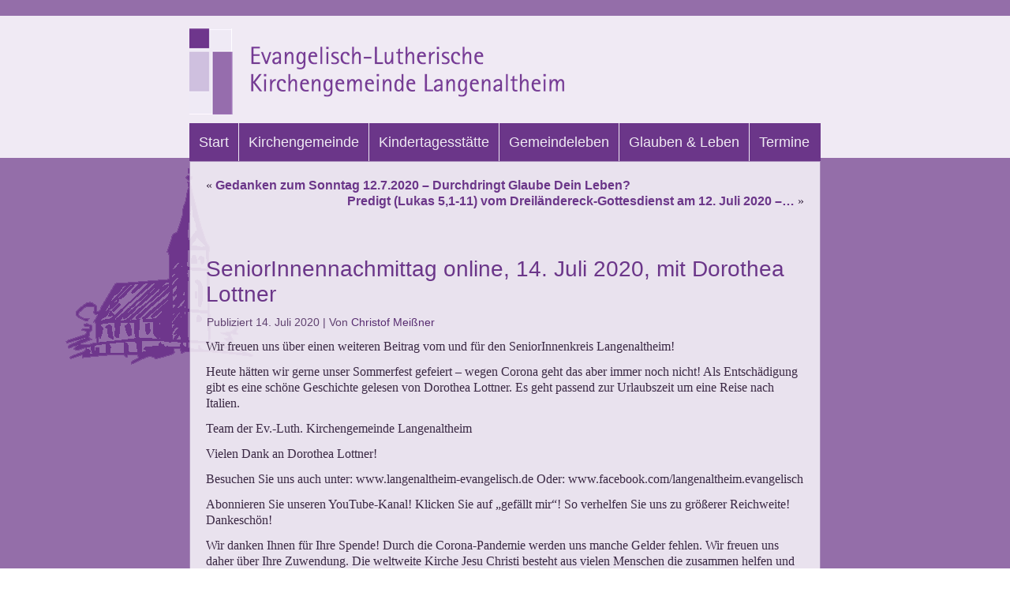

--- FILE ---
content_type: text/html; charset=UTF-8
request_url: https://langenaltheim-evangelisch.de/seniorinnennachmittag-online-14-juli-2020-mit-dorothea-lottner/
body_size: 13993
content:
<!DOCTYPE html>
<html lang="de">
<head>
<meta charset="UTF-8" />
<!-- Created by Artisteer v4.3.0.60858 -->
<meta name="viewport" content="initial-scale = 1.0, maximum-scale = 1.0, user-scalable = no, width = device-width" />
<!--[if lt IE 9]><script src="/html5.js"></script><![endif]-->

<link rel="stylesheet" href="https://langenaltheim-evangelisch.de/wp-content/themes/langenaltheim_2020_a/style.css" media="screen" />
<link rel="pingback" href="https://langenaltheim-evangelisch.de/xmlrpc.php" />
<title>SeniorInnennachmittag online, 14. Juli 2020, mit Dorothea Lottner &#8211; Langenaltheim evangelisch</title>
<meta name='robots' content='max-image-preview:large' />
	<style>img:is([sizes="auto" i], [sizes^="auto," i]) { contain-intrinsic-size: 3000px 1500px }</style>
	<link rel='dns-prefetch' href='//use.fontawesome.com' />
<link rel="alternate" type="application/rss+xml" title="Langenaltheim evangelisch &raquo; Feed" href="https://langenaltheim-evangelisch.de/feed/" />
<link rel="alternate" type="application/rss+xml" title="Langenaltheim evangelisch &raquo; Kommentar-Feed" href="https://langenaltheim-evangelisch.de/comments/feed/" />
<link rel="alternate" type="application/rss+xml" title="Langenaltheim evangelisch &raquo; SeniorInnennachmittag online, 14. Juli 2020, mit Dorothea Lottner Kommentar-Feed" href="https://langenaltheim-evangelisch.de/seniorinnennachmittag-online-14-juli-2020-mit-dorothea-lottner/feed/" />
<script type="text/javascript">
/* <![CDATA[ */
window._wpemojiSettings = {"baseUrl":"https:\/\/s.w.org\/images\/core\/emoji\/16.0.1\/72x72\/","ext":".png","svgUrl":"https:\/\/s.w.org\/images\/core\/emoji\/16.0.1\/svg\/","svgExt":".svg","source":{"concatemoji":"https:\/\/langenaltheim-evangelisch.de\/wp-includes\/js\/wp-emoji-release.min.js?ver=6.8.3"}};
/*! This file is auto-generated */
!function(s,n){var o,i,e;function c(e){try{var t={supportTests:e,timestamp:(new Date).valueOf()};sessionStorage.setItem(o,JSON.stringify(t))}catch(e){}}function p(e,t,n){e.clearRect(0,0,e.canvas.width,e.canvas.height),e.fillText(t,0,0);var t=new Uint32Array(e.getImageData(0,0,e.canvas.width,e.canvas.height).data),a=(e.clearRect(0,0,e.canvas.width,e.canvas.height),e.fillText(n,0,0),new Uint32Array(e.getImageData(0,0,e.canvas.width,e.canvas.height).data));return t.every(function(e,t){return e===a[t]})}function u(e,t){e.clearRect(0,0,e.canvas.width,e.canvas.height),e.fillText(t,0,0);for(var n=e.getImageData(16,16,1,1),a=0;a<n.data.length;a++)if(0!==n.data[a])return!1;return!0}function f(e,t,n,a){switch(t){case"flag":return n(e,"\ud83c\udff3\ufe0f\u200d\u26a7\ufe0f","\ud83c\udff3\ufe0f\u200b\u26a7\ufe0f")?!1:!n(e,"\ud83c\udde8\ud83c\uddf6","\ud83c\udde8\u200b\ud83c\uddf6")&&!n(e,"\ud83c\udff4\udb40\udc67\udb40\udc62\udb40\udc65\udb40\udc6e\udb40\udc67\udb40\udc7f","\ud83c\udff4\u200b\udb40\udc67\u200b\udb40\udc62\u200b\udb40\udc65\u200b\udb40\udc6e\u200b\udb40\udc67\u200b\udb40\udc7f");case"emoji":return!a(e,"\ud83e\udedf")}return!1}function g(e,t,n,a){var r="undefined"!=typeof WorkerGlobalScope&&self instanceof WorkerGlobalScope?new OffscreenCanvas(300,150):s.createElement("canvas"),o=r.getContext("2d",{willReadFrequently:!0}),i=(o.textBaseline="top",o.font="600 32px Arial",{});return e.forEach(function(e){i[e]=t(o,e,n,a)}),i}function t(e){var t=s.createElement("script");t.src=e,t.defer=!0,s.head.appendChild(t)}"undefined"!=typeof Promise&&(o="wpEmojiSettingsSupports",i=["flag","emoji"],n.supports={everything:!0,everythingExceptFlag:!0},e=new Promise(function(e){s.addEventListener("DOMContentLoaded",e,{once:!0})}),new Promise(function(t){var n=function(){try{var e=JSON.parse(sessionStorage.getItem(o));if("object"==typeof e&&"number"==typeof e.timestamp&&(new Date).valueOf()<e.timestamp+604800&&"object"==typeof e.supportTests)return e.supportTests}catch(e){}return null}();if(!n){if("undefined"!=typeof Worker&&"undefined"!=typeof OffscreenCanvas&&"undefined"!=typeof URL&&URL.createObjectURL&&"undefined"!=typeof Blob)try{var e="postMessage("+g.toString()+"("+[JSON.stringify(i),f.toString(),p.toString(),u.toString()].join(",")+"));",a=new Blob([e],{type:"text/javascript"}),r=new Worker(URL.createObjectURL(a),{name:"wpTestEmojiSupports"});return void(r.onmessage=function(e){c(n=e.data),r.terminate(),t(n)})}catch(e){}c(n=g(i,f,p,u))}t(n)}).then(function(e){for(var t in e)n.supports[t]=e[t],n.supports.everything=n.supports.everything&&n.supports[t],"flag"!==t&&(n.supports.everythingExceptFlag=n.supports.everythingExceptFlag&&n.supports[t]);n.supports.everythingExceptFlag=n.supports.everythingExceptFlag&&!n.supports.flag,n.DOMReady=!1,n.readyCallback=function(){n.DOMReady=!0}}).then(function(){return e}).then(function(){var e;n.supports.everything||(n.readyCallback(),(e=n.source||{}).concatemoji?t(e.concatemoji):e.wpemoji&&e.twemoji&&(t(e.twemoji),t(e.wpemoji)))}))}((window,document),window._wpemojiSettings);
/* ]]> */
</script>
<link rel='stylesheet' id='dashicons-css' href='https://langenaltheim-evangelisch.de/wp-includes/css/dashicons.min.css?ver=6.8.3' type='text/css' media='all' />
<link rel='stylesheet' id='menu-icons-extra-css' href='https://langenaltheim-evangelisch.de/wp-content/plugins/menu-icons/css/extra.min.css?ver=0.13.18' type='text/css' media='all' />
<style id='wp-emoji-styles-inline-css' type='text/css'>

	img.wp-smiley, img.emoji {
		display: inline !important;
		border: none !important;
		box-shadow: none !important;
		height: 1em !important;
		width: 1em !important;
		margin: 0 0.07em !important;
		vertical-align: -0.1em !important;
		background: none !important;
		padding: 0 !important;
	}
</style>
<link rel='stylesheet' id='wp-block-library-css' href='https://langenaltheim-evangelisch.de/wp-includes/css/dist/block-library/style.min.css?ver=6.8.3' type='text/css' media='all' />
<style id='classic-theme-styles-inline-css' type='text/css'>
/*! This file is auto-generated */
.wp-block-button__link{color:#fff;background-color:#32373c;border-radius:9999px;box-shadow:none;text-decoration:none;padding:calc(.667em + 2px) calc(1.333em + 2px);font-size:1.125em}.wp-block-file__button{background:#32373c;color:#fff;text-decoration:none}
</style>
<style id='global-styles-inline-css' type='text/css'>
:root{--wp--preset--aspect-ratio--square: 1;--wp--preset--aspect-ratio--4-3: 4/3;--wp--preset--aspect-ratio--3-4: 3/4;--wp--preset--aspect-ratio--3-2: 3/2;--wp--preset--aspect-ratio--2-3: 2/3;--wp--preset--aspect-ratio--16-9: 16/9;--wp--preset--aspect-ratio--9-16: 9/16;--wp--preset--color--black: #000000;--wp--preset--color--cyan-bluish-gray: #abb8c3;--wp--preset--color--white: #ffffff;--wp--preset--color--pale-pink: #f78da7;--wp--preset--color--vivid-red: #cf2e2e;--wp--preset--color--luminous-vivid-orange: #ff6900;--wp--preset--color--luminous-vivid-amber: #fcb900;--wp--preset--color--light-green-cyan: #7bdcb5;--wp--preset--color--vivid-green-cyan: #00d084;--wp--preset--color--pale-cyan-blue: #8ed1fc;--wp--preset--color--vivid-cyan-blue: #0693e3;--wp--preset--color--vivid-purple: #9b51e0;--wp--preset--gradient--vivid-cyan-blue-to-vivid-purple: linear-gradient(135deg,rgba(6,147,227,1) 0%,rgb(155,81,224) 100%);--wp--preset--gradient--light-green-cyan-to-vivid-green-cyan: linear-gradient(135deg,rgb(122,220,180) 0%,rgb(0,208,130) 100%);--wp--preset--gradient--luminous-vivid-amber-to-luminous-vivid-orange: linear-gradient(135deg,rgba(252,185,0,1) 0%,rgba(255,105,0,1) 100%);--wp--preset--gradient--luminous-vivid-orange-to-vivid-red: linear-gradient(135deg,rgba(255,105,0,1) 0%,rgb(207,46,46) 100%);--wp--preset--gradient--very-light-gray-to-cyan-bluish-gray: linear-gradient(135deg,rgb(238,238,238) 0%,rgb(169,184,195) 100%);--wp--preset--gradient--cool-to-warm-spectrum: linear-gradient(135deg,rgb(74,234,220) 0%,rgb(151,120,209) 20%,rgb(207,42,186) 40%,rgb(238,44,130) 60%,rgb(251,105,98) 80%,rgb(254,248,76) 100%);--wp--preset--gradient--blush-light-purple: linear-gradient(135deg,rgb(255,206,236) 0%,rgb(152,150,240) 100%);--wp--preset--gradient--blush-bordeaux: linear-gradient(135deg,rgb(254,205,165) 0%,rgb(254,45,45) 50%,rgb(107,0,62) 100%);--wp--preset--gradient--luminous-dusk: linear-gradient(135deg,rgb(255,203,112) 0%,rgb(199,81,192) 50%,rgb(65,88,208) 100%);--wp--preset--gradient--pale-ocean: linear-gradient(135deg,rgb(255,245,203) 0%,rgb(182,227,212) 50%,rgb(51,167,181) 100%);--wp--preset--gradient--electric-grass: linear-gradient(135deg,rgb(202,248,128) 0%,rgb(113,206,126) 100%);--wp--preset--gradient--midnight: linear-gradient(135deg,rgb(2,3,129) 0%,rgb(40,116,252) 100%);--wp--preset--font-size--small: 13px;--wp--preset--font-size--medium: 20px;--wp--preset--font-size--large: 36px;--wp--preset--font-size--x-large: 42px;--wp--preset--spacing--20: 0.44rem;--wp--preset--spacing--30: 0.67rem;--wp--preset--spacing--40: 1rem;--wp--preset--spacing--50: 1.5rem;--wp--preset--spacing--60: 2.25rem;--wp--preset--spacing--70: 3.38rem;--wp--preset--spacing--80: 5.06rem;--wp--preset--shadow--natural: 6px 6px 9px rgba(0, 0, 0, 0.2);--wp--preset--shadow--deep: 12px 12px 50px rgba(0, 0, 0, 0.4);--wp--preset--shadow--sharp: 6px 6px 0px rgba(0, 0, 0, 0.2);--wp--preset--shadow--outlined: 6px 6px 0px -3px rgba(255, 255, 255, 1), 6px 6px rgba(0, 0, 0, 1);--wp--preset--shadow--crisp: 6px 6px 0px rgba(0, 0, 0, 1);}:where(.is-layout-flex){gap: 0.5em;}:where(.is-layout-grid){gap: 0.5em;}body .is-layout-flex{display: flex;}.is-layout-flex{flex-wrap: wrap;align-items: center;}.is-layout-flex > :is(*, div){margin: 0;}body .is-layout-grid{display: grid;}.is-layout-grid > :is(*, div){margin: 0;}:where(.wp-block-columns.is-layout-flex){gap: 2em;}:where(.wp-block-columns.is-layout-grid){gap: 2em;}:where(.wp-block-post-template.is-layout-flex){gap: 1.25em;}:where(.wp-block-post-template.is-layout-grid){gap: 1.25em;}.has-black-color{color: var(--wp--preset--color--black) !important;}.has-cyan-bluish-gray-color{color: var(--wp--preset--color--cyan-bluish-gray) !important;}.has-white-color{color: var(--wp--preset--color--white) !important;}.has-pale-pink-color{color: var(--wp--preset--color--pale-pink) !important;}.has-vivid-red-color{color: var(--wp--preset--color--vivid-red) !important;}.has-luminous-vivid-orange-color{color: var(--wp--preset--color--luminous-vivid-orange) !important;}.has-luminous-vivid-amber-color{color: var(--wp--preset--color--luminous-vivid-amber) !important;}.has-light-green-cyan-color{color: var(--wp--preset--color--light-green-cyan) !important;}.has-vivid-green-cyan-color{color: var(--wp--preset--color--vivid-green-cyan) !important;}.has-pale-cyan-blue-color{color: var(--wp--preset--color--pale-cyan-blue) !important;}.has-vivid-cyan-blue-color{color: var(--wp--preset--color--vivid-cyan-blue) !important;}.has-vivid-purple-color{color: var(--wp--preset--color--vivid-purple) !important;}.has-black-background-color{background-color: var(--wp--preset--color--black) !important;}.has-cyan-bluish-gray-background-color{background-color: var(--wp--preset--color--cyan-bluish-gray) !important;}.has-white-background-color{background-color: var(--wp--preset--color--white) !important;}.has-pale-pink-background-color{background-color: var(--wp--preset--color--pale-pink) !important;}.has-vivid-red-background-color{background-color: var(--wp--preset--color--vivid-red) !important;}.has-luminous-vivid-orange-background-color{background-color: var(--wp--preset--color--luminous-vivid-orange) !important;}.has-luminous-vivid-amber-background-color{background-color: var(--wp--preset--color--luminous-vivid-amber) !important;}.has-light-green-cyan-background-color{background-color: var(--wp--preset--color--light-green-cyan) !important;}.has-vivid-green-cyan-background-color{background-color: var(--wp--preset--color--vivid-green-cyan) !important;}.has-pale-cyan-blue-background-color{background-color: var(--wp--preset--color--pale-cyan-blue) !important;}.has-vivid-cyan-blue-background-color{background-color: var(--wp--preset--color--vivid-cyan-blue) !important;}.has-vivid-purple-background-color{background-color: var(--wp--preset--color--vivid-purple) !important;}.has-black-border-color{border-color: var(--wp--preset--color--black) !important;}.has-cyan-bluish-gray-border-color{border-color: var(--wp--preset--color--cyan-bluish-gray) !important;}.has-white-border-color{border-color: var(--wp--preset--color--white) !important;}.has-pale-pink-border-color{border-color: var(--wp--preset--color--pale-pink) !important;}.has-vivid-red-border-color{border-color: var(--wp--preset--color--vivid-red) !important;}.has-luminous-vivid-orange-border-color{border-color: var(--wp--preset--color--luminous-vivid-orange) !important;}.has-luminous-vivid-amber-border-color{border-color: var(--wp--preset--color--luminous-vivid-amber) !important;}.has-light-green-cyan-border-color{border-color: var(--wp--preset--color--light-green-cyan) !important;}.has-vivid-green-cyan-border-color{border-color: var(--wp--preset--color--vivid-green-cyan) !important;}.has-pale-cyan-blue-border-color{border-color: var(--wp--preset--color--pale-cyan-blue) !important;}.has-vivid-cyan-blue-border-color{border-color: var(--wp--preset--color--vivid-cyan-blue) !important;}.has-vivid-purple-border-color{border-color: var(--wp--preset--color--vivid-purple) !important;}.has-vivid-cyan-blue-to-vivid-purple-gradient-background{background: var(--wp--preset--gradient--vivid-cyan-blue-to-vivid-purple) !important;}.has-light-green-cyan-to-vivid-green-cyan-gradient-background{background: var(--wp--preset--gradient--light-green-cyan-to-vivid-green-cyan) !important;}.has-luminous-vivid-amber-to-luminous-vivid-orange-gradient-background{background: var(--wp--preset--gradient--luminous-vivid-amber-to-luminous-vivid-orange) !important;}.has-luminous-vivid-orange-to-vivid-red-gradient-background{background: var(--wp--preset--gradient--luminous-vivid-orange-to-vivid-red) !important;}.has-very-light-gray-to-cyan-bluish-gray-gradient-background{background: var(--wp--preset--gradient--very-light-gray-to-cyan-bluish-gray) !important;}.has-cool-to-warm-spectrum-gradient-background{background: var(--wp--preset--gradient--cool-to-warm-spectrum) !important;}.has-blush-light-purple-gradient-background{background: var(--wp--preset--gradient--blush-light-purple) !important;}.has-blush-bordeaux-gradient-background{background: var(--wp--preset--gradient--blush-bordeaux) !important;}.has-luminous-dusk-gradient-background{background: var(--wp--preset--gradient--luminous-dusk) !important;}.has-pale-ocean-gradient-background{background: var(--wp--preset--gradient--pale-ocean) !important;}.has-electric-grass-gradient-background{background: var(--wp--preset--gradient--electric-grass) !important;}.has-midnight-gradient-background{background: var(--wp--preset--gradient--midnight) !important;}.has-small-font-size{font-size: var(--wp--preset--font-size--small) !important;}.has-medium-font-size{font-size: var(--wp--preset--font-size--medium) !important;}.has-large-font-size{font-size: var(--wp--preset--font-size--large) !important;}.has-x-large-font-size{font-size: var(--wp--preset--font-size--x-large) !important;}
:where(.wp-block-post-template.is-layout-flex){gap: 1.25em;}:where(.wp-block-post-template.is-layout-grid){gap: 1.25em;}
:where(.wp-block-columns.is-layout-flex){gap: 2em;}:where(.wp-block-columns.is-layout-grid){gap: 2em;}
:root :where(.wp-block-pullquote){font-size: 1.5em;line-height: 1.6;}
</style>
<link rel='stylesheet' id='agp-core-repeater-css-css' href='https://langenaltheim-evangelisch.de/wp-content/plugins/agp-font-awesome-collection/assets/repeater/css/style.css?ver=6.8.3' type='text/css' media='all' />
<link rel='stylesheet' id='fac-css-css' href='https://langenaltheim-evangelisch.de/wp-content/plugins/agp-font-awesome-collection/assets/css/style.min.css?ver=6.8.3' type='text/css' media='all' />
<link rel='stylesheet' id='responsive-lightbox-swipebox-css' href='https://langenaltheim-evangelisch.de/wp-content/plugins/responsive-lightbox/assets/swipebox/swipebox.min.css?ver=1.5.2' type='text/css' media='all' />
<link rel='stylesheet' id='font-awesome-css' href='https://langenaltheim-evangelisch.de/wp-content/plugins/smooth-scroll-up/css/font-awesome.min.css?ver=4.6.3' type='text/css' media='all' />
<link rel='stylesheet' id='scrollup-css-css' href='https://langenaltheim-evangelisch.de/wp-content/plugins/smooth-scroll-up/css/scrollup.css?ver=6.8.3' type='text/css' media='all' />
<link rel='stylesheet' id='fancybox-css' href='https://langenaltheim-evangelisch.de/wp-content/plugins/easy-fancybox/fancybox/1.5.4/jquery.fancybox.min.css?ver=6.8.3' type='text/css' media='screen' />
<link rel='stylesheet' id='bfa-font-awesome-css' href='https://use.fontawesome.com/releases/v5.15.4/css/all.css?ver=2.0.3' type='text/css' media='all' />
<link rel='stylesheet' id='bfa-font-awesome-v4-shim-css' href='https://use.fontawesome.com/releases/v5.15.4/css/v4-shims.css?ver=2.0.3' type='text/css' media='all' />
<style id='bfa-font-awesome-v4-shim-inline-css' type='text/css'>

			@font-face {
				font-family: 'FontAwesome';
				src: url('https://use.fontawesome.com/releases/v5.15.4/webfonts/fa-brands-400.eot'),
				url('https://use.fontawesome.com/releases/v5.15.4/webfonts/fa-brands-400.eot?#iefix') format('embedded-opentype'),
				url('https://use.fontawesome.com/releases/v5.15.4/webfonts/fa-brands-400.woff2') format('woff2'),
				url('https://use.fontawesome.com/releases/v5.15.4/webfonts/fa-brands-400.woff') format('woff'),
				url('https://use.fontawesome.com/releases/v5.15.4/webfonts/fa-brands-400.ttf') format('truetype'),
				url('https://use.fontawesome.com/releases/v5.15.4/webfonts/fa-brands-400.svg#fontawesome') format('svg');
			}

			@font-face {
				font-family: 'FontAwesome';
				src: url('https://use.fontawesome.com/releases/v5.15.4/webfonts/fa-solid-900.eot'),
				url('https://use.fontawesome.com/releases/v5.15.4/webfonts/fa-solid-900.eot?#iefix') format('embedded-opentype'),
				url('https://use.fontawesome.com/releases/v5.15.4/webfonts/fa-solid-900.woff2') format('woff2'),
				url('https://use.fontawesome.com/releases/v5.15.4/webfonts/fa-solid-900.woff') format('woff'),
				url('https://use.fontawesome.com/releases/v5.15.4/webfonts/fa-solid-900.ttf') format('truetype'),
				url('https://use.fontawesome.com/releases/v5.15.4/webfonts/fa-solid-900.svg#fontawesome') format('svg');
			}

			@font-face {
				font-family: 'FontAwesome';
				src: url('https://use.fontawesome.com/releases/v5.15.4/webfonts/fa-regular-400.eot'),
				url('https://use.fontawesome.com/releases/v5.15.4/webfonts/fa-regular-400.eot?#iefix') format('embedded-opentype'),
				url('https://use.fontawesome.com/releases/v5.15.4/webfonts/fa-regular-400.woff2') format('woff2'),
				url('https://use.fontawesome.com/releases/v5.15.4/webfonts/fa-regular-400.woff') format('woff'),
				url('https://use.fontawesome.com/releases/v5.15.4/webfonts/fa-regular-400.ttf') format('truetype'),
				url('https://use.fontawesome.com/releases/v5.15.4/webfonts/fa-regular-400.svg#fontawesome') format('svg');
				unicode-range: U+F004-F005,U+F007,U+F017,U+F022,U+F024,U+F02E,U+F03E,U+F044,U+F057-F059,U+F06E,U+F070,U+F075,U+F07B-F07C,U+F080,U+F086,U+F089,U+F094,U+F09D,U+F0A0,U+F0A4-F0A7,U+F0C5,U+F0C7-F0C8,U+F0E0,U+F0EB,U+F0F3,U+F0F8,U+F0FE,U+F111,U+F118-F11A,U+F11C,U+F133,U+F144,U+F146,U+F14A,U+F14D-F14E,U+F150-F152,U+F15B-F15C,U+F164-F165,U+F185-F186,U+F191-F192,U+F1AD,U+F1C1-F1C9,U+F1CD,U+F1D8,U+F1E3,U+F1EA,U+F1F6,U+F1F9,U+F20A,U+F247-F249,U+F24D,U+F254-F25B,U+F25D,U+F267,U+F271-F274,U+F279,U+F28B,U+F28D,U+F2B5-F2B6,U+F2B9,U+F2BB,U+F2BD,U+F2C1-F2C2,U+F2D0,U+F2D2,U+F2DC,U+F2ED,U+F328,U+F358-F35B,U+F3A5,U+F3D1,U+F410,U+F4AD;
			}
		
</style>
<!--[if lte IE 7]>
<link rel='stylesheet' id='style.ie7.css-css' href='https://langenaltheim-evangelisch.de/wp-content/themes/langenaltheim_2020_a/style.ie7.css?ver=6.8.3' type='text/css' media='screen' />
<![endif]-->
<link rel='stylesheet' id='style.responsive.css-css' href='https://langenaltheim-evangelisch.de/wp-content/themes/langenaltheim_2020_a/style.responsive.css?ver=6.8.3' type='text/css' media='all' />
<script type="text/javascript" src="https://langenaltheim-evangelisch.de/wp-content/themes/langenaltheim_2020_a/jquery.js?ver=6.8.3" id="jquery-js"></script>
<script type="text/javascript" src="https://langenaltheim-evangelisch.de/wp-content/plugins/agp-font-awesome-collection/assets/repeater/js/main.js?ver=6.8.3" id="agp-core-repeater-js"></script>
<script type="text/javascript" src="https://langenaltheim-evangelisch.de/wp-content/plugins/agp-font-awesome-collection/assets/libs/jquery.mobile.min.js?ver=6.8.3" id="fac-mobile-js"></script>
<script type="text/javascript" src="https://langenaltheim-evangelisch.de/wp-content/plugins/agp-font-awesome-collection/assets/libs/responsiveslides.min.js?ver=6.8.3" id="fac-slider-js"></script>
<script type="text/javascript" src="https://langenaltheim-evangelisch.de/wp-content/plugins/agp-font-awesome-collection/assets/js/main.min.js?ver=6.8.3" id="fac-js"></script>
<script type="text/javascript" src="https://langenaltheim-evangelisch.de/wp-content/plugins/responsive-lightbox/assets/swipebox/jquery.swipebox.min.js?ver=1.5.2" id="responsive-lightbox-swipebox-js"></script>
<script type="text/javascript" src="https://langenaltheim-evangelisch.de/wp-includes/js/underscore.min.js?ver=1.13.7" id="underscore-js"></script>
<script type="text/javascript" src="https://langenaltheim-evangelisch.de/wp-content/plugins/responsive-lightbox/assets/infinitescroll/infinite-scroll.pkgd.min.js?ver=4.0.1" id="responsive-lightbox-infinite-scroll-js"></script>
<script type="text/javascript" id="responsive-lightbox-js-before">
/* <![CDATA[ */
var rlArgs = {"script":"swipebox","selector":"lightbox","customEvents":"","activeGalleries":false,"animation":true,"hideCloseButtonOnMobile":false,"removeBarsOnMobile":false,"hideBars":true,"hideBarsDelay":5000,"videoMaxWidth":1080,"useSVG":true,"loopAtEnd":false,"woocommerce_gallery":false,"ajaxurl":"https:\/\/langenaltheim-evangelisch.de\/wp-admin\/admin-ajax.php","nonce":"75bc1f1000","preview":false,"postId":1513,"scriptExtension":false};
/* ]]> */
</script>
<script type="text/javascript" src="https://langenaltheim-evangelisch.de/wp-content/plugins/responsive-lightbox/js/front.js?ver=2.5.2" id="responsive-lightbox-js"></script>
<script type="text/javascript" src="https://langenaltheim-evangelisch.de/wp-content/themes/langenaltheim_2020_a/jquery-migrate-1.1.1.js?ver=6.8.3" id="jquery_migrate-js"></script>
<script type="text/javascript" src="https://langenaltheim-evangelisch.de/wp-content/themes/langenaltheim_2020_a/script.js?ver=6.8.3" id="script.js-js"></script>
<script type="text/javascript" src="https://langenaltheim-evangelisch.de/wp-content/themes/langenaltheim_2020_a/script.responsive.js?ver=6.8.3" id="script.responsive.js-js"></script>
<link rel="https://api.w.org/" href="https://langenaltheim-evangelisch.de/wp-json/" /><link rel="alternate" title="JSON" type="application/json" href="https://langenaltheim-evangelisch.de/wp-json/wp/v2/posts/1513" /><link rel="EditURI" type="application/rsd+xml" title="RSD" href="https://langenaltheim-evangelisch.de/xmlrpc.php?rsd" />
<link rel="canonical" href="https://langenaltheim-evangelisch.de/seniorinnennachmittag-online-14-juli-2020-mit-dorothea-lottner/" />
<link rel='shortlink' href='https://langenaltheim-evangelisch.de/?p=1513' />
<link rel="alternate" title="oEmbed (JSON)" type="application/json+oembed" href="https://langenaltheim-evangelisch.de/wp-json/oembed/1.0/embed?url=https%3A%2F%2Flangenaltheim-evangelisch.de%2Fseniorinnennachmittag-online-14-juli-2020-mit-dorothea-lottner%2F" />
<link rel="alternate" title="oEmbed (XML)" type="text/xml+oembed" href="https://langenaltheim-evangelisch.de/wp-json/oembed/1.0/embed?url=https%3A%2F%2Flangenaltheim-evangelisch.de%2Fseniorinnennachmittag-online-14-juli-2020-mit-dorothea-lottner%2F&#038;format=xml" />
<style>
		#category-posts-2-internal ul {padding: 0;}
#category-posts-2-internal .cat-post-item img {max-width: initial; max-height: initial; margin: initial;}
#category-posts-2-internal .cat-post-author {margin-bottom: 0;}
#category-posts-2-internal .cat-post-thumbnail {margin: 5px 10px 5px 0;}
#category-posts-2-internal .cat-post-item:before {content: ""; clear: both;}
#category-posts-2-internal .cat-post-excerpt-more {display: inline-block;}
#category-posts-2-internal .cat-post-item {list-style: none; margin: 3px 0 10px; padding: 3px 0;}
#category-posts-2-internal .cat-post-current .cat-post-title {font-weight: bold; text-transform: uppercase;}
#category-posts-2-internal [class*=cat-post-tax] {font-size: 0.85em;}
#category-posts-2-internal [class*=cat-post-tax] * {display:inline-block;}
#category-posts-2-internal .cat-post-item:after {content: ""; display: table;	clear: both;}
#category-posts-2-internal .cat-post-item .cat-post-title {overflow: hidden;text-overflow: ellipsis;white-space: initial;display: -webkit-box;-webkit-line-clamp: 2;-webkit-box-orient: vertical;padding-bottom: 0 !important;}
#category-posts-2-internal .cpwp-wrap-text p {display: inline;}
#category-posts-2-internal .cat-post-item .cpwp-wrap-text {overflow: hidden;text-overflow: ellipsis;white-space: initial;display: -webkit-box;-webkit-line-clamp: 0;-webkit-box-orient: vertical;padding-bottom: 0 !important;}
#category-posts-2-internal p.cpwp-excerpt-text {min-width: 120px;}
#category-posts-2-internal .cat-post-item:after {content: ""; display: table;	clear: both;}
#category-posts-2-internal .cat-post-thumbnail {display:block; float:left; margin:5px 10px 5px 0;}
#category-posts-2-internal .cat-post-crop {overflow:hidden;display:block;}
#category-posts-2-internal p {margin:5px 0 0 0}
#category-posts-2-internal li > div {margin:5px 0 0 0; clear:both;}
#category-posts-2-internal .dashicons {vertical-align:middle;}
#category-posts-2-internal .cat-post-thumbnail .cat-post-crop img {height: 150px;}
#category-posts-2-internal .cat-post-thumbnail .cat-post-crop img {width: 150px;}
#category-posts-2-internal .cat-post-thumbnail .cat-post-crop img {object-fit: cover; max-width: 100%; display: block;}
#category-posts-2-internal .cat-post-thumbnail .cat-post-crop-not-supported img {width: 100%;}
#category-posts-2-internal .cat-post-thumbnail {max-width:100%;}
#category-posts-2-internal .cat-post-item img {margin: initial;}
#category-posts-3-internal ul {padding: 0;}
#category-posts-3-internal .cat-post-item img {max-width: initial; max-height: initial; margin: initial;}
#category-posts-3-internal .cat-post-author {margin-bottom: 0;}
#category-posts-3-internal .cat-post-thumbnail {margin: 5px 10px 5px 0;}
#category-posts-3-internal .cat-post-item:before {content: ""; clear: both;}
#category-posts-3-internal .cat-post-excerpt-more {display: inline-block;}
#category-posts-3-internal .cat-post-item {list-style: none; margin: 3px 0 10px; padding: 3px 0;}
#category-posts-3-internal .cat-post-current .cat-post-title {font-weight: bold; text-transform: uppercase;}
#category-posts-3-internal [class*=cat-post-tax] {font-size: 0.85em;}
#category-posts-3-internal [class*=cat-post-tax] * {display:inline-block;}
#category-posts-3-internal .cat-post-item:after {content: ""; display: table;	clear: both;}
#category-posts-3-internal .cat-post-item .cat-post-title {overflow: hidden;text-overflow: ellipsis;white-space: initial;display: -webkit-box;-webkit-line-clamp: 2;-webkit-box-orient: vertical;padding-bottom: 0 !important;}
#category-posts-3-internal .cpwp-wrap-text p {display: inline;}
#category-posts-3-internal .cat-post-item .cpwp-wrap-text {overflow: hidden;text-overflow: ellipsis;white-space: initial;display: -webkit-box;-webkit-line-clamp: 0;-webkit-box-orient: vertical;padding-bottom: 0 !important;}
#category-posts-3-internal p.cpwp-excerpt-text {min-width: 120px;}
#category-posts-3-internal .cat-post-item:after {content: ""; display: table;	clear: both;}
#category-posts-3-internal .cat-post-thumbnail {display:block; float:left; margin:5px 10px 5px 0;}
#category-posts-3-internal .cat-post-crop {overflow:hidden;display:block;}
#category-posts-3-internal p {margin:5px 0 0 0}
#category-posts-3-internal li > div {margin:5px 0 0 0; clear:both;}
#category-posts-3-internal .dashicons {vertical-align:middle;}
#category-posts-3-internal .cat-post-thumbnail .cat-post-crop img {height: 150px;}
#category-posts-3-internal .cat-post-thumbnail .cat-post-crop img {width: 150px;}
#category-posts-3-internal .cat-post-thumbnail .cat-post-crop img {object-fit: cover; max-width: 100%; display: block;}
#category-posts-3-internal .cat-post-thumbnail .cat-post-crop-not-supported img {width: 100%;}
#category-posts-3-internal .cat-post-thumbnail {max-width:100%;}
#category-posts-3-internal .cat-post-item img {margin: initial;}
</style>
		<link href="https://dekanat-hosting.de/et_css.css" media="screen, projection" rel ="stylesheet" type="text/css" /><style type="text/css">#scrollUp .fa{ color: #cfc1dc; }</style><link rel="shortcut icon" href="https://langenaltheim-evangelisch.de/wp-content/themes/langenaltheim_2020_a/favicon.ico" />


<link rel='home' href='https://langenaltheim-evangelisch.de/' /></head>
<body class="wp-singular post-template-default single single-post postid-1513 single-format-standard wp-theme-langenaltheim_2020_a metaslider-plugin">

<div id="art-main">

<header class="art-header clickable">

    <div class="art-shapes">
        <div class="art-object145184662"></div>
<div class="art-object1035261060"></div>

            </div>






                        
                    
</header>

<nav class="art-nav">
    
<ul class="art-hmenu menu-6">
	<li class="menu-item-172"><a title="Start" href="https://langenaltheim-evangelisch.de/">Start</a>
	</li>
	<li class="menu-item-78"><a title="Kirchengemeinde" href="https://langenaltheim-evangelisch.de/kirchengemeinden/">Kirchengemeinde</a>
	<ul>
		<li class="menu-item-80"><a title="Pfarramt" href="https://langenaltheim-evangelisch.de/kirchengemeinden/pfarramt/">Pfarramt</a>
		</li>
		<li class="menu-item-79"><a title="Ansprechpersonen" href="https://langenaltheim-evangelisch.de/kirchengemeinden/ansprechpersonen/">Ansprechpersonen</a>
		</li>
		<li class="menu-item-221"><a title="Kirchen" href="/muster/raeume/#kirchen">Kirchen</a>
		</li>
		<li class="menu-item-222"><a title="Gemeindehaus" href="/muster/raeume/#gemeindehaus">Gemeindehaus</a>
		</li>
	</ul>
	</li>
	<li class="menu-item-236"><a title="Kindertagesstätte" href="https://langenaltheim-evangelisch.de/gemeindeleben/kindergarten/">Kindertagesstätte</a>
	<ul>
		<li class="menu-item-2273"><a title="Aktuelles" href="https://langenaltheim-evangelisch.de/gemeindeleben/kindergarten/">Aktuelles</a>
		</li>
	</ul>
	</li>
	<li class="menu-item-72"><a title="Gemeindeleben" href="https://langenaltheim-evangelisch.de/gemeindeleben/">Gemeindeleben</a>
	<ul>
		<li class="menu-item-76"><a title="Angebote für Jung und Alt" href="https://langenaltheim-evangelisch.de/gemeindeleben/angebote-fuer-jung-und-alt/">Angebote für Jung und Alt</a>
		</li>
		<li class="menu-item-77"><a title="Gottesdienste" href="https://langenaltheim-evangelisch.de/gemeindeleben/gottesdienste/">Gottesdienste</a>
		</li>
		<li class="menu-item-661"><a title="Videos – Andachten, Infos, Gottesdienste" href="https://langenaltheim-evangelisch.de/videos-andachten-infos-gottesdienste/">Videos – Andachten, Infos, Gottesdienste</a>
		</li>
		<li class="menu-item-552"><a title="Predigten, Gebete und Texte" href="https://langenaltheim-evangelisch.de/gemeindeleben/predigten-zum-nachlesen/">Predigten, Gebete und Texte</a>
		</li>
		<li class="menu-item-533"><a title="Kinder und Familie" href="https://langenaltheim-evangelisch.de/gemeindeleben/kinder-und-familie/">Kinder und Familie</a>
		</li>
		<li class="menu-item-1329"><a title="SeniorInnenkreis" href="https://langenaltheim-evangelisch.de/gemeindeleben/seniorinnenkreis/">SeniorInnenkreis</a>
		</li>
		<li class="menu-item-74"><a title="Kirchenmusik" href="https://langenaltheim-evangelisch.de/gemeindeleben/kirchenmusik/">Kirchenmusik</a>
		</li>
		<li class="menu-item-237"><a title="Gebäude" href="https://langenaltheim-evangelisch.de/raeume/">Gebäude</a>
		</li>
		<li class="menu-item-761"><a title="Abendandachten in der Corona-Zeit (2020)" href="https://langenaltheim-evangelisch.de/abendandachten-in-der-corona-zeit/">Abendandachten in der Corona-Zeit (2020)</a>
		</li>
	</ul>
	</li>
	<li class="menu-item-95"><a title="Glauben &amp; Leben" href="https://langenaltheim-evangelisch.de/glauben-und-leben/">Glauben &#038; Leben</a>
	<ul>
		<li class="menu-item-124"><a title="Taufe" href="/muster/glauben-und-leben/#taufe">Taufe</a>
		</li>
		<li class="menu-item-125"><a title="Konfirmation" href="/muster/glauben-und-leben/#konfirmation">Konfirmation</a>
		</li>
		<li class="menu-item-126"><a title="Trauung" href="/muster/glauben-und-leben/#trauung">Trauung</a>
		</li>
		<li class="menu-item-121"><a title="Krankheit &amp; Sterben" href="/muster/glauben-und-leben/#krankheit">Krankheit &#038; Sterben</a>
		</li>
		<li class="menu-item-127"><a title="Bestattung" href="/muster/glauben-und-leben/#bestattung">Bestattung</a>
		</li>
	</ul>
	</li>
	<li class="menu-item-34"><a title="Termine" href="https://langenaltheim-evangelisch.de/termine/">Termine</a>
	</li>
</ul>
 
    </nav><div class="art-sheet clearfix">
            <div class="art-layout-wrapper">
                <div class="art-content-layout">
                    <div class="art-content-layout-row">
                        


                        <div class="art-layout-cell art-content">
							<article class="art-post art-article " style="">
                                                                                                <div class="art-postcontent clearfix"><div class="navigation">
    <div class="alignleft">&laquo; <a href="https://langenaltheim-evangelisch.de/gedanken-zum-sonntag-12-7-2020-durchdringt-glaube-dein-leben/" title="Gedanken zum Sonntag 12.7.2020 &#8211; Durchdringt Glaube Dein Leben?" rel="prev">Gedanken zum Sonntag 12.7.2020 &#8211; Durchdringt Glaube Dein Leben?</a></div>
    <div class="alignright"><a href="https://langenaltheim-evangelisch.de/predigt-lukas-51-11-vom-dreilaendereck-gottesdienst-am-12-juli-2020-pfarrer-christof-meissner/" title="Predigt (Lukas 5,1-11) vom Dreiländereck-Gottesdienst am 12. Juli 2020 &#8211; Pfarrer Christof Meißner" rel="next">Predigt (Lukas 5,1-11) vom Dreiländereck-Gottesdienst am 12. Juli 2020 &#8211;&hellip;</a> &raquo;</div>
 </div></div>
                                                

</article>
		<article id="post-1513"  class="art-post art-article  post-1513 post type-post status-publish format-standard hentry category-startseite" style="">
                                <h1 class="art-postheader entry-title">SeniorInnennachmittag online, 14. Juli 2020, mit Dorothea Lottner</h1>                                                <div class="art-postheadericons art-metadata-icons"><span class="art-postdateicon"><span class="date">Publiziert</span> <span class="entry-date updated" title="12:22">14. Juli 2020</span></span> | <span class="art-postauthoricon"><span class="author">Von</span> <span class="author vcard"><a class="url fn n" href="https://langenaltheim-evangelisch.de/author/meissner/" title="Zeige alle Beiträge von Christof Meißner">Christof Meißner</a></span></span></div>                <div class="art-postcontent clearfix">
<p>Wir freuen uns über einen weiteren Beitrag vom und für den SeniorInnenkreis Langenaltheim! </p>



<p>Heute hätten wir gerne unser Sommerfest gefeiert &#8211; wegen Corona geht das aber immer noch nicht! Als Entschädigung gibt es eine schöne Geschichte gelesen von Dorothea Lottner. Es geht passend zur Urlaubszeit um eine Reise nach Italien. </p>



<p>Team der Ev.-Luth. Kirchengemeinde Langenaltheim </p>



<p>Vielen Dank an Dorothea Lottner! </p>



<p>Besuchen Sie uns auch unter: www.langenaltheim-evangelisch.de Oder: www.facebook.com/langenaltheim.evangelisch </p>



<p>Abonnieren Sie unseren YouTube-Kanal! Klicken Sie auf „gefällt mir“! So verhelfen Sie uns zu größerer Reichweite! Dankeschön! </p>



<p>Wir danken Ihnen für Ihre Spende! Durch die Corona-Pandemie werden uns manche Gelder fehlen. Wir freuen uns daher über Ihre Zuwendung. Die weltweite Kirche Jesu Christi besteht aus vielen Menschen die zusammen helfen und geben. Gott ist für alle Menschen da, auch für die, die nichts mehr geben oder beitragen können! Mit der folgenden IBAN können Sie eine Spende überweisen. Vielen Dank, dass Sie uns unterstützen! </p>



<p>IBAN: DE70 7645 0000 0220 5996 82 </p>



<p>Verwendungszweck: „Gemeindearbeit“</p>



<figure class="wp-block-embed-youtube wp-block-embed is-type-video is-provider-youtube wp-embed-aspect-16-9 wp-has-aspect-ratio"><div class="wp-block-embed__wrapper">
https://youtu.be/WSU0z1Naigk
</div></figure>
</div>
                                <div class="art-postfootericons art-metadata-icons"><span class="art-postcategoryicon"><span class="categories">Veröffentlicht unter</span> <a href="https://langenaltheim-evangelisch.de/category/startseite/" rel="category tag">Startseite</a></span></div>                

</article>
				

                        </div>
                    </div>
                </div>
            </div>
    </div>
<footer class="art-footer">
  <div class="art-footer-inner"><div class="art-content-layout">
    <div class="art-content-layout-row">
                    <div class="art-layout-cell art-layout-cell-size3">
            <div class="art-center-wrapper"><div class="art-center-inner"><div class="art-widget widget_text widget widget_custom_html art-footer-text" id="custom_html-6" ><div class="art-widget-content"><div class="textwidget custom-html-widget"><p>© 2026 | All rights reserved.</p> 

	<p> Layout: <font face="Georgia">3hand.de<i>sign</i></font></p>

</div></div></div></div></div><div class="clearfix"> </div>            </div>
                    <div class="art-layout-cell art-layout-cell-size3">
            <div class="art-center-wrapper"><div class="art-center-inner"><div class="art-widget widget_text widget widget_custom_html art-footer-text" id="custom_html-7" ><div class="art-widget-content"><div class="textwidget custom-html-widget"><center><p>
	Evang.-Luth. Kirchengemeinde Langenaltheim
</p>
<p>
Kirchengasse 4 | 91799 Langenaltheim
</p>

</center>	</div></div></div></div></div><div class="clearfix"> </div>            </div>
                    <div class="art-layout-cell art-layout-cell-size3">
            <div class="art-center-wrapper"><div class="art-center-inner"><div class="art-widget widget_text widget widget_custom_html art-footer-text" id="custom_html-8" ><div class="art-widget-content"><div class="textwidget custom-html-widget"><center><p><a href="/muster/impressum">Impressum</a> | <a href="/muster/datenschutz">Datenschutz</a></p><p><a href="/muster/pfarramt">Kontakt</a> | <a href="/muster/links">Links</a></p></center> </div></div></div></div></div><div class="clearfix"> </div>            </div>
            </div>
</div>
        <div class="art-footer-text">


</div>
</div>
</footer>

</div>


<div id="wp-footer">
	<script type="speculationrules">
{"prefetch":[{"source":"document","where":{"and":[{"href_matches":"\/*"},{"not":{"href_matches":["\/wp-*.php","\/wp-admin\/*","\/wp-content\/uploads\/*","\/wp-content\/*","\/wp-content\/plugins\/*","\/wp-content\/themes\/langenaltheim_2020_a\/*","\/*\\?(.+)"]}},{"not":{"selector_matches":"a[rel~=\"nofollow\"]"}},{"not":{"selector_matches":".no-prefetch, .no-prefetch a"}}]},"eagerness":"conservative"}]}
</script>
<script> var $nocnflct = jQuery.noConflict();
			$nocnflct(function () {
			    $nocnflct.scrollUp({
				scrollName: 'scrollUp', // Element ID
				scrollClass: 'scrollUp scrollup-link scrollup-right', // Element Class
				scrollDistance: 300, // Distance from top/bottom before showing element (px)
				scrollFrom: 'top', // top or bottom
				scrollSpeed: 300, // Speed back to top (ms )
				easingType: 'linear', // Scroll to top easing (see http://easings.net/)
				animation: 'fade', // Fade, slide, none
				animationInSpeed: 200, // Animation in speed (ms )
				animationOutSpeed: 200, // Animation out speed (ms )
				scrollText: '<id class="fa fa-arrow-circle-up fa-5x"></id>', // Text for element, can contain HTML
				scrollTitle: false, // Set a custom link title if required. Defaults to scrollText
				scrollImg: false, // Set true to use image
				activeOverlay: false, // Set CSS color to display scrollUp active point
				zIndex: 2147483647 // Z-Index for the overlay
			    });
			});</script><link rel='stylesheet' id='fac-fa-css' href='https://langenaltheim-evangelisch.de/wp-content/plugins/agp-font-awesome-collection/vendor/agp/agp-fontawesome/css/font-awesome.min.css?ver=6.8.3' type='text/css' media='all' />
<link rel='stylesheet' id='metaslider-flex-slider-css' href='https://langenaltheim-evangelisch.de/wp-content/plugins/ml-slider/assets/sliders/flexslider/flexslider.css?ver=3.100.1' type='text/css' media='all' property='stylesheet' />
<link rel='stylesheet' id='metaslider-public-css' href='https://langenaltheim-evangelisch.de/wp-content/plugins/ml-slider/assets/metaslider/public.css?ver=3.100.1' type='text/css' media='all' property='stylesheet' />
<style id='metaslider-public-inline-css' type='text/css'>
@media only screen and (max-width: 767px) {body.metaslider-plugin:after { display: none; content: "smartphone"; } .hide-arrows-smartphone .flex-direction-nav, .hide-navigation-smartphone .flex-control-paging, .hide-navigation-smartphone .flex-control-nav, .hide-navigation-smartphone .filmstrip, .hide-slideshow-smartphone, .metaslider-hidden-content.hide-smartphone{ display: none!important; }}@media only screen and (min-width : 768px) and (max-width: 1023px) {body.metaslider-plugin:after { display: none; content: "tablet"; } .hide-arrows-tablet .flex-direction-nav, .hide-navigation-tablet .flex-control-paging, .hide-navigation-tablet .flex-control-nav, .hide-navigation-tablet .filmstrip, .hide-slideshow-tablet, .metaslider-hidden-content.hide-tablet{ display: none!important; }}@media only screen and (min-width : 1024px) and (max-width: 1439px) {body.metaslider-plugin:after { display: none; content: "laptop"; } .hide-arrows-laptop .flex-direction-nav, .hide-navigation-laptop .flex-control-paging, .hide-navigation-laptop .flex-control-nav, .hide-navigation-laptop .filmstrip, .hide-slideshow-laptop, .metaslider-hidden-content.hide-laptop{ display: none!important; }}@media only screen and (min-width : 1440px) {body.metaslider-plugin:after { display: none; content: "desktop"; } .hide-arrows-desktop .flex-direction-nav, .hide-navigation-desktop .flex-control-paging, .hide-navigation-desktop .flex-control-nav, .hide-navigation-desktop .filmstrip, .hide-slideshow-desktop, .metaslider-hidden-content.hide-desktop{ display: none!important; }}
</style>
<link rel='stylesheet' id='fv_flowplayer-css' href='https://langenaltheim-evangelisch.de/wp-content/fv-flowplayer-custom/style-1.css?ver=1757867619' type='text/css' media='all' />
<script type="text/javascript" src="https://langenaltheim-evangelisch.de/wp-includes/js/comment-reply.min.js?ver=6.8.3" id="comment-reply-js" async="async" data-wp-strategy="async"></script>
<script type="text/javascript" src="https://langenaltheim-evangelisch.de/wp-content/plugins/smooth-scroll-up/js/jquery.scrollUp.min.js?ver=6.8.3" id="scrollup-js-js"></script>
<script type="text/javascript" src="https://langenaltheim-evangelisch.de/wp-content/plugins/easy-fancybox/vendor/purify.min.js?ver=6.8.3" id="fancybox-purify-js"></script>
<script type="text/javascript" id="jquery-fancybox-js-extra">
/* <![CDATA[ */
var efb_i18n = {"close":"Close","next":"Next","prev":"Previous","startSlideshow":"Start slideshow","toggleSize":"Toggle size"};
/* ]]> */
</script>
<script type="text/javascript" src="https://langenaltheim-evangelisch.de/wp-content/plugins/easy-fancybox/fancybox/1.5.4/jquery.fancybox.min.js?ver=6.8.3" id="jquery-fancybox-js"></script>
<script type="text/javascript" id="jquery-fancybox-js-after">
/* <![CDATA[ */
var fb_timeout, fb_opts={'autoScale':true,'showCloseButton':true,'margin':20,'pixelRatio':'false','centerOnScroll':true,'enableEscapeButton':true,'overlayShow':true,'hideOnOverlayClick':true,'minViewportWidth':320,'minVpHeight':320,'disableCoreLightbox':'true','enableBlockControls':'true','fancybox_openBlockControls':'true' };
if(typeof easy_fancybox_handler==='undefined'){
var easy_fancybox_handler=function(){
jQuery([".nolightbox","a.wp-block-file__button","a.pin-it-button","a[href*='pinterest.com\/pin\/create']","a[href*='facebook.com\/share']","a[href*='twitter.com\/share']"].join(',')).addClass('nofancybox');
jQuery('a.fancybox-close').on('click',function(e){e.preventDefault();jQuery.fancybox.close()});
/* PDF */
jQuery('a[href*=".pdf" i],area[href*=".pdf" i]').not('.nofancybox,li.nofancybox>a').addClass('fancybox-pdf');
jQuery('a.fancybox-pdf,area.fancybox-pdf,.fancybox-pdf>a').each(function(){jQuery(this).fancybox(jQuery.extend(true,{},fb_opts,{'type':'iframe','onStart':function(a,i,o){o.type='pdf';},'width':'90%','height':'90%','padding':10,'titleShow':false,'titlePosition':'float','titleFromAlt':true,'autoDimensions':false,'scrolling':'no'}))});
};};
jQuery(easy_fancybox_handler);jQuery(document).on('post-load',easy_fancybox_handler);
/* ]]> */
</script>
<script type="text/javascript" src="https://langenaltheim-evangelisch.de/wp-content/plugins/easy-fancybox/vendor/jquery.mousewheel.min.js?ver=3.1.13" id="jquery-mousewheel-js"></script>
<script type="text/javascript" src="https://langenaltheim-evangelisch.de/wp-content/plugins/ml-slider/assets/sliders/flexslider/jquery.flexslider.min.js?ver=3.100.1" id="metaslider-flex-slider-js"></script>
<script type="text/javascript" id="metaslider-flex-slider-js-after">
/* <![CDATA[ */
var metaslider_17 = function($) {$('#metaslider_17').addClass('flexslider');
            $('#metaslider_17').flexslider({ 
                slideshowSpeed:3000,
                animation:"fade",
                controlNav:false,
                directionNav:true,
                pauseOnHover:true,
                direction:"horizontal",
                reverse:false,
                keyboard:1,
                touch:1,
                animationSpeed:600,
                prevText:"zurück",
                nextText:"weiter",
                smoothHeight:false,
                fadeFirstSlide:false,
                slideshow:true,
                1:false,
                pausePlay:false,
                showPlayText:false,
                playText:false,
                pauseText:false,
                start: function(slider) {
                
                // Function to disable focusable elements in aria-hidden slides
                function disableAriaHiddenFocusableElements() {
                    var slider_ = $('#metaslider_17');
                    
                    // Disable focusable elements in slides with aria-hidden='true'
                    slider_.find('.slides li[aria-hidden="true"] a, .slides li[aria-hidden="true"] button, .slides li[aria-hidden="true"] input, .slides li[aria-hidden="true"] select, .slides li[aria-hidden="true"] textarea, .slides li[aria-hidden="true"] [tabindex]:not([tabindex="-1"])').attr('tabindex', '-1');
                    
                    // Disable focusable elements in cloned slides (these should never be focusable)
                    slider_.find('.slides li.clone a, .slides li.clone button, .slides li.clone input, .slides li.clone select, .slides li.clone textarea, .slides li.clone [tabindex]:not([tabindex="-1"])').attr('tabindex', '-1');
                }
                
                // Initial setup
                disableAriaHiddenFocusableElements();
                
                // Observer for aria-hidden and clone changes
                if (typeof MutationObserver !== 'undefined') {
                    var ariaObserver = new MutationObserver(function(mutations) {
                        var shouldUpdate = false;
                        mutations.forEach(function(mutation) {
                            if (mutation.type === 'attributes' && mutation.attributeName === 'aria-hidden') {
                                shouldUpdate = true;
                            }
                            if (mutation.type === 'childList') {
                                // Check if cloned slides were added/removed
                                for (var i = 0; i < mutation.addedNodes.length; i++) {
                                    if (mutation.addedNodes[i].nodeType === 1 && 
                                        (mutation.addedNodes[i].classList.contains('clone') || 
                                         mutation.addedNodes[i].querySelector && mutation.addedNodes[i].querySelector('.clone'))) {
                                        shouldUpdate = true;
                                        break;
                                    }
                                }
                            }
                        });
                        if (shouldUpdate) {
                            setTimeout(disableAriaHiddenFocusableElements, 10);
                        }
                    });
                    
                    var targetNode = $('#metaslider_17')[0];
                    if (targetNode) {
                        ariaObserver.observe(targetNode, { 
                            attributes: true, 
                            attributeFilter: ['aria-hidden'],
                            childList: true,
                            subtree: true
                        });
                    }
                }
                
                },
                after: function(slider) {
                
                // Re-disable focusable elements after slide transitions
                var slider_ = $('#metaslider_17');
                
                // Disable focusable elements in slides with aria-hidden='true'
                slider_.find('.slides li[aria-hidden="true"] a, .slides li[aria-hidden="true"] button, .slides li[aria-hidden="true"] input, .slides li[aria-hidden="true"] select, .slides li[aria-hidden="true"] textarea, .slides li[aria-hidden="true"] [tabindex]:not([tabindex="-1"])').attr('tabindex', '-1');
                
                // Disable focusable elements in cloned slides
                slider_.find('.slides li.clone a, .slides li.clone button, .slides li.clone input, .slides li.clone select, .slides li.clone textarea, .slides li.clone [tabindex]:not([tabindex="-1"])').attr('tabindex', '-1');
                
                }
            });
            $(document).trigger('metaslider/initialized', '#metaslider_17');
        };
 jQuery(document).ready(function($) {
 $('.metaslider').attr('tabindex', '0');
 $(document).on('keyup.slider', function(e) {
  });
 });
        var timer_metaslider_17 = function() {
            var slider = !window.jQuery ? window.setTimeout(timer_metaslider_17, 100) : !jQuery.isReady ? window.setTimeout(timer_metaslider_17, 1) : metaslider_17(window.jQuery);
        };
        timer_metaslider_17();
/* ]]> */
</script>
<script type="text/javascript" id="metaslider-script-js-extra">
/* <![CDATA[ */
var wpData = {"baseUrl":"https:\/\/langenaltheim-evangelisch.de"};
/* ]]> */
</script>
<script type="text/javascript" src="https://langenaltheim-evangelisch.de/wp-content/plugins/ml-slider/assets/metaslider/script.min.js?ver=3.100.1" id="metaslider-script-js"></script>
<script type="text/javascript" id="flowplayer-js-extra">
/* <![CDATA[ */
var fv_flowplayer_conf = {"fv_fullscreen":"1","swf":"\/\/langenaltheim-evangelisch.de\/wp-content\/plugins\/fv-wordpress-flowplayer\/flowplayer\/flowplayer.swf?ver=7.5.49.7212","swfHls":"\/\/langenaltheim-evangelisch.de\/wp-content\/plugins\/fv-wordpress-flowplayer\/flowplayer\/flowplayerhls.swf?ver=7.5.49.7212","speeds":[0.25,0.5,0.75,1,1.25,1.5,1.75,2],"video_hash_links":"1","safety_resize":"1","volume":"0.7","default_volume":"0.7","mobile_landscape_fullscreen":"1","sticky_video":"","sticky_place":"right-bottom","sticky_min_width":"1020","script_hls_js":"https:\/\/langenaltheim-evangelisch.de\/wp-content\/plugins\/fv-wordpress-flowplayer\/flowplayer\/hls.min.js?ver=1.4.10","script_dash_js":"https:\/\/langenaltheim-evangelisch.de\/wp-content\/plugins\/fv-wordpress-flowplayer\/flowplayer\/flowplayer.dashjs.min.js?ver=7.5.49.7212-3.2.2-mod","chromecast":"","fv_chromecast":{"applicationId":"908E271B"},"hlsjs":{"startLevel":-1,"fragLoadingMaxRetry":3,"levelLoadingMaxRetry":3,"capLevelToPlayerSize":true},"youtube":"1"};
var fv_player = {"ajaxurl":"https:\/\/langenaltheim-evangelisch.de\/wp-admin\/admin-ajax.php"};
var fv_flowplayer_translations = {"0":"","1":"Laden des Videos abgebrochen","2":"Netzwerkfehler","3":"Das Video ist nicht korrekt codiert","4":"Video Datei nicht gefunden","5":"Nicht unterst\u00fctztes Video","6":"Skin nicht gefunden","7":"SWF-Datei nicht gefunden","8":"Untertitel nicht gefunden","9":"Ung\u00fcltig RTMP URL","10":"Unsupported video format.","11":"Klicken Sie hier, um das Video anzuschauen","12":"[Dieser Beitrag enth\u00e4lt ein Video, klicke, um die Wiedergabe zu starten]","video_expired":"<h2>Die Video-Datei ist abgelaufen.<br>Bitte die Seite neu laden und erneut abspielen.<\/h2>","unsupported_format":"<h2>Nicht unterst\u00fctztes Videoformat.<br>Bitte benutze ein Flash-kompatibles Ger\u00e4t.<\/h2>","mobile_browser_detected_1":"Mobiler Browser erkannt, Video wird mit geringer Bandbreite abgespielt.","mobile_browser_detected_2":"Hier klicken f\u00fcr hohe Qualit\u00e4t","live_stream_failed":"<h2>Live-Stream fehlgeschlagen.<\/h2><h3>Bitte versuche es sp\u00e4ter noch einmal, vielleicht ist der Stream zurzeit offline.<\/h3>","live_stream_failed_2":"<h2>Live-Stream fehlgeschlagen.<\/h2><h3>Bitte versuche es sp\u00e4ter noch einmal, vielleicht ist der Stream zurzeit offline.<\/h3>","what_is_wrong":"Bitte sagen Sie uns, was falsch l\u00e4uft:","full_sentence":"Bitte geben Sie uns weitere Informationen (in ganzen S\u00e4tzen), damit wir Ihnen besser helfen k\u00f6nnen.","error_JSON":"Admin: Fehler beim Parsen von JSON","no_support_IE9":"Admin: Video-Controller wird in IE9 nicht unterst\u00fctzt.","check_failed":"Admin: Pr\u00fcfung fehlgeschlagen.","playlist_current":"Gerade L\u00e4uft","playlist_item_no":"Liste %d.","playlist_play_all":"Play All","playlist_play_all_button":"Alles","playlist_replay_all":"Replay Playlist","playlist_replay_video":"Repeat Track","playlist_shuffle":"Shuffle Playlist","video_issues":"Video Probleme","video_reload":"Video loading has stalled, click to reload","link_copied":"Video Link Copied to Clipboard","live_stream_starting":"<h2>Live stream scheduled<\/h2><p>Starting in <span>%d<\/span>.<\/p>","live_stream_retry":"<h2>We are sorry, currently no live stream available.<\/h2><p>Retrying in <span>%d<\/span> ...<\/p>","live_stream_continue":"<h2>It appears the stream went down.<\/h2><p>Retrying in <span>%d<\/span> ...<\/p>","embed_copied":"Embed Code Copied to Clipboard","error_copy_clipboard":"Error copying text into clipboard!","subtitles_disabled":"Subtitles disabled","subtitles_switched":"Subtitles switched to ","warning_iphone_subs":"This video has subtitles, that are not supported on your device.","warning_unstable_android":"You are using an old Android device. If you experience issues with the video please use <a href=\"https:\/\/play.google.com\/store\/apps\/details?id=org.mozilla.firefox\">Firefox<\/a>.","warning_samsungbrowser":"You are using the Samsung Browser which is an older and buggy version of Google Chrome. If you experience issues with the video please use <a href=\"https:\/\/www.mozilla.org\/en-US\/firefox\/new\/\">Firefox<\/a> or other modern browser.","warning_old_safari":"You are using an old Safari browser. If you experience issues with the video please use <a href=\"https:\/\/www.mozilla.org\/en-US\/firefox\/new\/\">Firefox<\/a> or other modern browser.","warning_old_chrome":"You are using an old Chrome browser. Please make sure you use the latest version.","warning_old_firefox":"You are using an old Firefox browser. Please make sure you use the latest version.","warning_old_ie":"You are using a deprecated browser. If you experience issues with the video please use <a href=\"https:\/\/www.mozilla.org\/en-US\/firefox\/new\/\">Firefox<\/a> or other modern browser.","quality":"Qualit\u00e4t","closed_captions":"Untertitel","no_subtitles":"Keine Untertitel","speed":"Geschwindigkeit","duration_1_day":"%s\u00a0Tag","duration_n_days":"%s\u00a0Tagen","duration_1_hour":"%s\u00a0Stunde","duration_n_hours":"%s\u00a0Stunden","duration_1_minute":"%s min","duration_n_minutes":"%s mins","duration_1_second":"%s\u00a0Sekunde","duration_n_seconds":"%s\u00a0Sekunden","and":" und ","chrome_extension_disable_html5_autoplay":"It appears you are using the Disable HTML5 Autoplay Chrome extension, disable it to play videos","click_to_unmute":"Ton aktivieren","audio_button":"AUD","audio_menu":"Audio","iphone_swipe_up_location_bar":"To enjoy fullscreen swipe up to hide location bar.","invalid_youtube":"Invalid Youtube video ID.","redirection":"Admin note:\n\nThis player is set to redirect to a URL at the end of the video:\n\n%url%\n\nWould you like to be redirected?\n\nThis note only shows to logged in Administrators and Editors for security reasons, other users are redirected without any popup or confirmation.","video_loaded":"Video loaded, click to play."};
var fv_flowplayer_playlists = [];
/* ]]> */
</script>
<script type="text/javascript" src="https://langenaltheim-evangelisch.de/wp-content/plugins/fv-wordpress-flowplayer/flowplayer/modules/flowplayer.min.js?ver=7.2.12.4" id="flowplayer-js"></script>
<script type="text/javascript" src="https://langenaltheim-evangelisch.de/wp-content/plugins/fv-wordpress-flowplayer/flowplayer/fv-player.min.js?ver=7.5.49.7212" id="fv-player-js"></script>
<script type="text/javascript" src="https://langenaltheim-evangelisch.de/wp-content/plugins/fv-wordpress-flowplayer/flowplayer/fv-player-youtube.min.js?ver=7.5.49.7212" id="fv-player-youtube-js"></script>
	<!-- 118 queries. 0,573 seconds. -->
</div>
</body>
</html>



--- FILE ---
content_type: text/css
request_url: https://langenaltheim-evangelisch.de/wp-content/plugins/agp-font-awesome-collection/assets/repeater/css/style.css?ver=6.8.3
body_size: 18
content:
/* CSS Document */

--- FILE ---
content_type: text/css
request_url: https://dekanat-hosting.de/et_css.css
body_size: 1836
content:

#et_container a:hover {
	text-decoration:none;
}
#et_container img {
    height: auto;
    width: 100%;
}
.et_link {
}
a.et_link:hover{}

/* Gesamtbreite: */
#et_container {
	width:100%;
	/*max-width:600px;
	font-size: 12px;*/
}
#et_filter_container {
	width:100%;
}
.et_filter_headline {
	font-weight:bold;
	font-size:15pt;
	background:#946EA9;
	color:#F0EBF4;
    border: 5px solid #946EA9;
}
.et_filter_headline,
.et_filter_subrow {

	padding:2px;
}
.et_filter_subrow {
	text-align:center;
}
.et_filter_main {

}
.et_filter_block div,
.et_filter_block_left div,
.et_filter_block_right div {
	padding:3px;
	white-space:nowrap;
	color:#6B3689;
	font-weight:bold;
}
.et_filter_block select,
.et_filter_block_left select,
.et_filter_block_right select{
	padding:3px;
	color:#6B3689;
	background:#F0EBF4;
	border: 1pt solid #946EA9;
	box-shadow: 0 1px 1px rgba(0,0,0,0.2);
}
.et_filter_row_right input {
	padding:3px;
	color:#6B3689;
	background:#F0EBF4;
	border: 1pt solid #946EA9;
	box-shadow: 0 1px 1px rgba(0,0,0,0.2);
	height:15pt;
	width:200pt;
}

.et_filter_row_right {
    text-align: right;
}

.et_submit {
	font-size:15px;
	margin-top:10px;
	margin-bottom:10px;
	width:150px;
	height:30px;
	background-color: #6B3689;
	color: #F0EBF4;
	font-weight: bold;
	border: 0;
	border-radius: 5px;
	box-shadow: 0 1px 2px rgba(0,0,0,0.5);
}
.et_submit:hover {
	background-color: #CFC1DC;
	color: #6B3689;
	cursor:pointer
}
.et_reset {
	border:0px;
	margin-top:10px;
	margin-bottom:10px;
	margin-left:20px;
	font-size:15px;
	width:150px;
	height:30px;
	background-color: #6B3689;
	color: #F0EBF4;
	font-weight: bold;
	border-radius: 5px;
	box-shadow: 0 1px 2px rgba(0,0,0,0.5);
}
.et_reset:hover {
	background-color: #CFC1DC;
	color: #6B3689;
	cursor:pointer
}
#et_filter_container input[type=text] {
	-webkit-border-radius: 4px;
	-moz-border-radius: 4px;
	border-radius: 4px;
	border:1px solid #666;
	padding:1px;
}
#ETFilter_highlight,
#ETFilter_eventtype,
#ETFilter_people,
#highlight, #eventtype, #people {
	width:240px;	
}
#et_filter_container #vid {
	max-width:100%;
} 

.et_pager_container {
	padding:4px 0;
}
.et_pager {}

#et_content_container {
	width:100%;
	-webkit-box-shadow: 0px 0px 4px rgba(50, 50, 50, 0.55);
	-moz-box-shadow:    0px 0px 4px rgba(50, 50, 50, 0.55);
	box-shadow:         0px 0px 4px rgba(50, 50, 50, 0.55);
}
.et_content_row {
	padding:3px;
}
#et_container .even,
#et_content_container .even { }
#et_container .odd,
#et_content_container .odd {
	background-color:whitesmoke;
}
.et_tag {
	font-weight:bold;
}
.et_uhrzeit {}
.et_litname,.et_detail_litname {
	font-size:13px;
	color:#555;
}
.et_detail_litname {
	display: inline-block;
	margin-left:10px;
}
.et_content_title a.et_link_title {
	font-weight:bold;
	color:#333;
}
.et_content_title a.et_link_title:hover {
	color:#000;
}
.et_description {
	/* Auskommentierten, um die Kurzbeschreibung auszublenden: */
	/*display:none;*/
}
.et_city {
	/* Entfernen, um den Ort einzublenden: */
	display:none;
}
.et_placename {}
.et_personname {}
.et_personname:before {
	content: " - ";
}

.et_content_user {
	display:block;
	color:#666;
	font-size:10px;
	line-height:11px;
	padding:2px 0;
}
.monthbar {
  background: #946EA9;
  color: #F0EBF4;
  padding: 5px 10px;
  font-weight: bold;
  font-size: 15px;
}


/* Detailseite: */
#et_detail_header {
	padding:3px;
	background-position:right;
	background-repeat:no-repeat;
	background-size:1px;
}
#et_detail_title {
	font-size:16px;
	font-weight:bold;
	margin:14px 0 8px 2px;
}
#et_detail_date {
	font-size:13px;
	font-weight:bold;
	margin:6px 0 10px 2px;
}
.et_content_detaillabel {
	font-weight:bold;
	color:#555;
}
#et_container #et_place_image,
#et_container #et_place_image_th,
#et_container .equipicon {
	width:auto;
}
.equipicon {
	margin:2px;
}
#et_place_image {
	/* Das große Bild wird erst beim Mouseover eingeblendet */
	display:none;
}
.et_user {
	border-top:1px dotted #999;
}
.et_sharefunctions {}
#et_container .et_sharefunctions img {
	width:auto;
}
.et_detail_backlink a {
	padding:2px 4px 2px 25px;
	text-decoration:none;
	background-image:url(/bundles/vket/images/backlinkbg.png );
	background-repeat:no-repeat;
}
/*  Footer */
#footer {
	text-align:center;
	font-size:10px;
	color:#999;
	padding-top:10px;
}
#footer a {
	color:#999;
}

@media all and (min-width: 520px) {
 	/* responsive */
	.et_filter_main:after {
		content: "";
		display: table;
		clear: both;
	}
	
	.et_filter_block_left {
		-moz-box-sizing: border-box;
		float: left;
		margin-left: 0;
		margin-right: -50%;
		width:50%;
	}
	.et_filter_block_right {
		-moz-box-sizing: border-box;
		float: left;
		margin-left: 50%;
		margin-right: -100%;
		width:50%;
	}
	
	.et_content_row:after
	 {
		content: "";
		display: table;
		clear: both;
	}
	.et_content_date,
	.et_content_detaillabel,
	.et_detail_backlink {
		-moz-box-sizing: border-box;
		float: left;
		margin-left: 0;
		margin-right: -30%;
		width:30%;
		padding:2px 0 0 2px;
	}
	.et_content_title,
	.et_content_detailvalue,
	.et_sharefunctions {
		-moz-box-sizing: border-box;
		float: left;
		margin-left: 30%;
		margin-right: -100%;
		width:70%;
		padding:2px 0 0 7px;
	}
	
	#et_detail_header {
		background-size:contain;	
	}
}

/**
* CSS themes for simplePagination.js
* Author: Flavius Matis - http://flaviusmatis.github.com/
* URL: https://github.com/flaviusmatis/simplePagination.js
*/

ul.simple-pagination {
	/* list-style: none; */
}

.simple-pagination {
	display: block;
	overflow: hidden;
	padding: 0 5px 5px 0;
	margin: 0; 
}

.simple-pagination ul {
	list-style: none;
	padding: 0;
	margin: 0;
}
.simple-pagination li {
	list-style: none;
	padding: 0;
	margin: 0;
	float: left;
}

.light-theme a, .light-theme span {
	float:left;
	color: #666;
	font-size:14px;
	line-height:24px;
	font-weight: normal;
	text-align: center;
	border: 1px solid #BBB;
	min-width: 14px;
	padding: 0 7px;
	margin: 0 5px 0 0;
	border-radius: 3px;
	box-shadow: 0 1px 2px rgba(0,0,0,0.2);
	background: #efefef; 
	background: -moz-linear-gradient(top, #ffffff 0%, #efefef 100%); 
	background: -webkit-gradient(linear, left top, left bottom, color-stop(0%,#ffffff), color-stop(100%,#efefef)); 
	background: -webkit-linear-gradient(top, #ffffff 0%,#efefef 100%); 
	background: -o-linear-gradient(top, #ffffff 0%,#efefef 100%); 
	background: -ms-linear-gradient(top, #ffffff 0%,#efefef 100%); 
	background: linear-gradient(top, #ffffff 0%,#efefef 100%); 
}
.light-theme a:hover {
	text-decoration: none;
	background: #CFC1DC;
}

.light-theme .current {
	background: #946EA9;
	color: #F0EBF4;
	border-color: #444;
	box-shadow: 0 1px 0 rgba(255,255,255,1), 0 0 2px rgba(0, 0, 0, 0.3) inset;
	cursor: default; 
}


--- FILE ---
content_type: text/css
request_url: https://langenaltheim-evangelisch.de/wp-content/fv-flowplayer-custom/style-1.css?ver=1757867619
body_size: 18478
content:
/*
FV Flowplayer custom styles

Warning: This file is not mean to be edited. Please put your custom CSS into your theme stylesheet or any custom CSS field of your template.
*/

@charset "UTF-8";
@font-face {
  font-family: flowplayer;
  src: url("/wp-content/plugins/fv-wordpress-flowplayer/css/icons/flowplayer.eot?#iefix") format("embedded-opentype"), url("/wp-content/plugins/fv-wordpress-flowplayer/css/icons/flowplayer.woff2") format("woff2"), url("/wp-content/plugins/fv-wordpress-flowplayer/css/icons/flowplayer.woff") format("woff"); }

.fp-icon { display: inline-block; }
  .fp-icon:before, .fp-icon:after { font-family: flowplayer; font-size: 1.7em; }


.fp-airplay:before { content: "\e001"; }
.fp-fullscreen:before { content: "\e002"; }
.fp-checked:before { content: "\e003"; }
.fp-embed:before { content: "\e004"; color: #fff; }
.fp-chromecast:before { content: "\e005"; }
.fp-email:before { content: "\e006"; }
.fp-playbtn:before {content: "\e007"; display: flex; line-height: 0; }
.fp-share:before { content: "\e009"; }
.fp-share2:before { content: "\e00a"; }
.fp-twitter:before { content: "\e00c"; color: #1da1f2; }
.fp-facebook:before { content: "\e00a"; color: #3b5998; }
.fp-volumebtn:before { content: "\e00b"; }
.fp-volume-off:before { content: "\e00d"; }
.fp-unload:before { content: "\e00f"; }
.fp-prevbtn:after, .fv-fp-prevbtn:after, .fp-nextbtn:before, .fv-fp-nextbtn:before { content: "\e007"; line-height: 1; vertical-align:middle; }

.flowplayer.is-mouseover .fp-captions, .flowplayer.is-paused .fp-captions { bottom: 3em; }
.flowplayer.is-loading .fp-engine,.flowplayer.is-poster .fp-engine,.flowplayer.is-chromecast .fp-engine,
.flowplayer.is-loading .fp-ui .fp-header, .flowplayer.is-loading .fp-ui .fp-controls {filter: alpha(opacity=0); opacity: 0; }
.flowplayer.forced-fullscreen.is-loading .fp-ui .fp-header, .flowplayer .fp-engine {filter: alpha(opacity=1); opacity: 1; }
.flowplayer.is-splash .fp-ui > * { display: none; }
.flowplayer.forced-fullscreen.is-loading .fp-ui, .flowplayer.forced-fullscreen.is-loading .fp-ui .fp-header { display: block; }
.flowplayer.is-splash .fp-ui > .fp-play, 
.flowplayer.is-poster .fp-ui > .fp-play,
.flowplayer.is-splash.is-loading .fp-ui > .fp-waiting, 
.flowplayer.is-poster.is-loading .fp-ui > .fp-waiting {display: block}
.flowplayer.is-splash.is-loading .fp-ui > .fp-play, 
.flowplayer.is-poster.is-loading .fp-ui > .fp-play {display: none}

.flowplayer.is-poster .fp-captions {display: none !important}
.flowplayer.is-disabled .fp-color {background-color: #999}
.flowplayer.has-title .fp-header {top: 0; text-align: right}

.flowplayer.is-fullscreen {
  top: 0 !important;
  left: 0 !important;
  border: 0 !important;
  margin: 0 !important;
  width: 100% !important;
  height: 100% !important;
  max-width: 100% !important;
  z-index: 9999999 !important;
  -webkit-box-shadow: 0 !important;
          box-shadow: 0 !important;
  background-image: none !important;
  background-color: #333;
  border-radius: 0; }
  .flowplayer.is-fullscreen .fp-player {
    background-color: #333; }
  .flowplayer.is-fullscreen .fp-fullscreen:before {
    content: "\e00f"; }

.flowplayer.is-fullscreen.fp-outlined .fp-fullscreen:before, .flowplayer.is-fullscreen.fp-minimal .fp-fullscreen:before {
  content: "\e30f"; }

.flowplayer.is-fullscreen.fp-edgy .fp-fullscreen:before {
  content: "\e10f"; }

.flowplayer.is-fullscreen.fp-edgy.fp-outlined .fp-fullscreen:before, .flowplayer.is-fullscreen.fp-edgy.fp-minimal .fp-fullscreen:before {
  content: "\e30f"; }

.flowplayer.fake-fullscreen .fp-fullscreen:before { content: "\e002"; }
.flowplayer.fake-fullscreen.fp-edgy .fp-fullscreen:before { content: "\e102"; }
.flowplayer.fake-fullscreen.fp-outlined .fp-fullscreen:before { content: "\e202"; }
.flowplayer.fake-fullscreen.fp-minimal .fp-fullscreen:before { content: "\e202"; }

.flowplayer.is-fullscreen.is-mouseout.is-playing .fp-ui {
  cursor: none; }

.flowplayer.is-loading .fp-waiting, .flowplayer.is-seeking .fp-waiting {
  display: block !important;
  filter: alpha(opacity=100) !important;
  opacity: 1 !important; }
  .flowplayer.is-loading .fp-waiting svg, .flowplayer.is-loading .fp-waiting p, .flowplayer.is-seeking .fp-waiting svg, .flowplayer.is-seeking .fp-waiting p {
    filter: alpha(opacity=100);
    opacity: 1; }

.flowplayer.is-loading .fp-play, .flowplayer.is-seeking .fp-play {
  display: none !important; }

.flowplayer.is-playing {
  background-image: none !important; }
  .flowplayer.is-playing .fp-playbtn:before {
    content: "\e008"; }

.flowplayer.is-playing.fp-outlined .fp-playbtn:before, .flowplayer.is-playing.fp-minimal .fp-playbtn:before { content: "\e208"; }
.flowplayer.is-playing.fp-edgy .fp-playbtn:before { content: "\e108"; }
.flowplayer.is-playing.fp-edgy.fp-outlined .fp-playbtn:before, .flowplayer.is-playing.fp-edgy.fp-minimal .fp-playbtn:before { content: "\e308"; }
.flowplayer.is-muted .fp-volumebtn:before { content: "\e00d"; }
.flowplayer.is-muted.fp-outlined .fp-volumebtn:before, .flowplayer.is-muted.fp-minimal .fp-volumebtn:before { content: "\e20d"; }
.flowplayer.is-muted.fp-edgy .fp-volumebtn:before { content: "\e10d"; }
.flowplayer.is-muted.fp-edgy.fp-outlined .fp-volumebtn:before, .flowplayer.is-muted.fp-edgy.fp-minimal .fp-volumebtn:before { content: "\e30d"; }
.flowplayer.is-inverted .fp-duration {display: none}
.flowplayer.is-inverted .fp-remaining {display: block}
.flowplayer.is-closeable .fp-header .fp-unload {display: block}
.flowplayer.is-closeable.is-fullscreen:not(.fake-fullscreen) .fp-header .fp-unload {display: none}

.flowplayer.is-error {
  background-color: #aaa; }
  .flowplayer.is-error .fp-ui {
    filter: alpha(opacity=100);
    opacity: 1; }

.flowplayer.is-live .fp-timeline {
  visibility: hidden; }

.flowplayer.is-live .fp-bar > *.fp-buffer, .flowplayer.is-live .fp-bar-slider > *.fp-buffer {
  max-width: 100%; }

.flowplayer.is-live.is-dvr .fp-timeline {
  visibility: visible; }

.flowplayer.is-live.is-dvr.is-live-position .fp-duration {
  color: #00abcd; }

.flowplayer.is-flash-disabled .fp-waiting {
  display: none !important; }

.flowplayer.is-flash-disabled .fp-ui {
  height: auto;
  background: none;
  filter: alpha(opacity=100);
  opacity: 1; }
  .flowplayer.is-flash-disabled .fp-ui .fp-header, .flowplayer.is-flash-disabled .fp-ui .fp-controls {
    display: none; }

.flowplayer.is-flash-disabled .fp-engine {
  top: 0; }

.flowplayer.is-tiny:not(.is-fullscreen) { font-size: .7em; }

.flowplayer.is-small:not(.is-fullscreen) { font-size: .8em; }

.flowplayer.no-buffer .fp-ui .fp-controls .fp-timeline .fp-buffer {
  display: none; }

.flowplayer.no-volume .fp-volumebar {
  display: none; }

.flowplayer.fp-mute .fp-volumebtn {
  display: inline-block; }

@-webkit-keyframes pulse {
  0% {
    filter: alpha(opacity=0);
    opacity: 0; }
  100% {
    filter: alpha(opacity=100);
    opacity: 1; } }

@keyframes pulse {
  0% {
    filter: alpha(opacity=0);
    opacity: 0; }
  100% {
    filter: alpha(opacity=100);
    opacity: 1; } }

.flowplayer .fp-chromecast-engine {
  position: absolute;
  display: none;
  top: 0;
  bottom: 0;
  right: 0;
  left: 0;
  color: #fff; }
  .flowplayer .fp-chromecast-engine p {
    color: #fff;
  }
  .flowplayer .fp-chromecast-engine .fp-chromecast-engine-status {
    font-size: 150%;
    text-align: center; }
  .flowplayer .fp-chromecast-engine .fp-chromecast-engine-icon {
    -webkit-mask-image: url("/wp-content/plugins/fv-wordpress-flowplayer/css/[data-uri]");
    mask-image: url("/wp-content/plugins/fv-wordpress-flowplayer/css/[data-uri]");
    -webkit-mask-size: 100% 100%;
    background-color: #fff;
    margin: 10% auto 2em;
    height: 5em;
    width: 5em; }

.flowplayer.is-chromecast {
  background-color: #333; }
  .flowplayer.is-chromecast .fp-chromecast-engine {
    display: block; }
  .flowplayer.is-chromecast .fp-flash-disabled {
    display: none !important; }

.flowplayer.fp-default-playlist .fp-prev, .flowplayer.fp-default-playlist .fp-next {
  position: absolute;
  top: calc(50% - 2em);
  filter: alpha(opacity=30);
  opacity: 0.3;
  -webkit-transition: opacity 0.2s;
  transition: opacity 0.2s; }
  .flowplayer.fp-default-playlist .fp-prev:before, .flowplayer.fp-default-playlist .fp-next:before {
    font-family: flowplayer;
    font-size: 2.8em; }

.flowplayer.fp-default-playlist .fp-prev {
  left: 0.4em; }
  .flowplayer.fp-default-playlist .fp-prev:before {
    content: "\e111"; }

.flowplayer.fp-default-playlist .fp-next {
  right: 0.4em; }
  .flowplayer.fp-default-playlist .fp-next:before {
    content: "\e012"; }

.flowplayer.fp-default-playlist .fp-playlist {
  position: absolute;
  right: 0.4em;
  bottom: 3em;
  width: 100%;
  text-align: center; }
  .flowplayer.fp-default-playlist .fp-playlist a {
    background-color: #fff;
    height: 0.8em;
    border-radius: 50%;
    width: 0.8em;
    filter: alpha(opacity=70);
    opacity: 0.7;
    display: inline-block;
    -webkit-transition: -webkit-transform 0.2s;
    transition: -webkit-transform 0.2s;
    transition: transform 0.2s;
    transition: transform 0.2s, -webkit-transform 0.2s; }
    .flowplayer.fp-default-playlist .fp-playlist a:hover {
      -webkit-transform: scale(1.2, 1.2);
          -ms-transform: scale(1.2, 1.2);
              transform: scale(1.2, 1.2); }
    .flowplayer.fp-default-playlist .fp-playlist a.is-active {
      filter: alpha(opacity=100);
      opacity: 1; }

.flowplayer.fp-default-playlist.fp-edgy .fp-next:before, .flowplayer.fp-default-playlist.fp-edgy .fv-fp-next:before {
  content: "\e112"; }

.flowplayer.fp-default-playlist.fp-outlined .fp-prev:before, .flowplayer.fp-default-playlist.fp-minimal .fp-prev:before {
  content: "\e211"; }

.flowplayer.fp-default-playlist.fp-outlined .fp-next:before, .flowplayer.fp-default-playlist.fp-minimal .fp-next:before {
  content: "\e212"; }

.flowplayer.fp-default-playlist.fp-edgy.fp-outlined .fp-prev:before, .flowplayer.fp-default-playlist.fp-edgy.fp-minimal .fp-prev:before {
  content: "\e311"; }

.flowplayer.fp-default-playlist.fp-edgy.fp-outlined .fp-next:before, .flowplayer.fp-default-playlist.fp-edgy.fp-minimal .fp-next:before {
  content: "\e312"; }

.flowplayer.fp-custom-playlist {
  overflow: visible; }
  .flowplayer.fp-custom-playlist .fp-playlist, .flowplayer.fp-custom-playlist.is-splash .fp-playlist, .flowplayer.fp-custom-playlist.is-poster .fp-playlist, .flowplayer.fp-custom-playlist.is-loading .fp-playlist {
    display: block;
    filter: alpha(opacity=100);
    opacity: 1; }

.flowplayer.fp-edgy .fp-play svg.fp-play-rounded-fill, .flowplayer.fp-edgy .fp-play svg.fp-pause-rounded-fill, .flowplayer.fp-edgy .fp-play svg.fp-play-rounded-outline, .flowplayer.fp-edgy .fp-play svg.fp-pause-rounded-outline, .flowplayer.fp-edgy .fp-play svg.fp-loading-rounded-outline, .flowplayer.fp-edgy .fp-play svg.fp-loading-rounded-fill, .flowplayer.fp-edgy .fp-pause svg.fp-play-rounded-fill, .flowplayer.fp-edgy .fp-pause svg.fp-pause-rounded-fill, .flowplayer.fp-edgy .fp-pause svg.fp-play-rounded-outline, .flowplayer.fp-edgy .fp-pause svg.fp-pause-rounded-outline, .flowplayer.fp-edgy .fp-pause svg.fp-loading-rounded-outline, .flowplayer.fp-edgy .fp-pause svg.fp-loading-rounded-fill, .flowplayer.fp-edgy .fp-waiting svg.fp-play-rounded-fill, .flowplayer.fp-edgy .fp-waiting svg.fp-pause-rounded-fill, .flowplayer.fp-edgy .fp-waiting svg.fp-play-rounded-outline, .flowplayer.fp-edgy .fp-waiting svg.fp-pause-rounded-outline, .flowplayer.fp-edgy .fp-waiting svg.fp-loading-rounded-outline, .flowplayer.fp-edgy .fp-waiting svg.fp-loading-rounded-fill {
  display: none !important; }

.flowplayer.fp-edgy .fp-play svg.fp-play-sharp-fill, .flowplayer.fp-edgy .fp-play svg.fp-pause-sharp-fill, .flowplayer.fp-edgy .fp-play svg.fp-loading-sharp-fill, .flowplayer.fp-edgy .fp-pause svg.fp-play-sharp-fill, .flowplayer.fp-edgy .fp-pause svg.fp-pause-sharp-fill, .flowplayer.fp-edgy .fp-pause svg.fp-loading-sharp-fill, .flowplayer.fp-edgy .fp-waiting svg.fp-play-sharp-fill, .flowplayer.fp-edgy .fp-waiting svg.fp-pause-sharp-fill, .flowplayer.fp-edgy .fp-waiting svg.fp-loading-sharp-fill {
  display: block; }

.flowplayer.fp-edgy.fp-outlined .fp-play svg.fp-play-sharp-fill, .flowplayer.fp-edgy.fp-minimal .fp-play svg.fp-play-sharp-fill, .flowplayer.fp-edgy.fp-outlined .fp-play svg.fp-pause-sharp-fill, .flowplayer.fp-edgy.fp-minimal .fp-play svg.fp-pause-sharp-fill, .flowplayer.fp-edgy.fp-outlined .fp-play svg.fp-loading-sharp-fill, .flowplayer.fp-edgy.fp-minimal .fp-play svg.fp-loading-sharp-fill, .flowplayer.fp-edgy.fp-outlined .fp-pause svg.fp-play-sharp-fill, .flowplayer.fp-edgy.fp-minimal .fp-pause svg.fp-play-sharp-fill, .flowplayer.fp-edgy.fp-outlined .fp-pause svg.fp-pause-sharp-fill, .flowplayer.fp-edgy.fp-minimal .fp-pause svg.fp-pause-sharp-fill, .flowplayer.fp-edgy.fp-outlined .fp-pause svg.fp-loading-sharp-fill, .flowplayer.fp-edgy.fp-minimal .fp-pause svg.fp-loading-sharp-fill, .flowplayer.fp-edgy.fp-outlined .fp-waiting svg.fp-play-sharp-fill, .flowplayer.fp-edgy.fp-minimal .fp-waiting svg.fp-play-sharp-fill, .flowplayer.fp-edgy.fp-outlined .fp-waiting svg.fp-pause-sharp-fill, .flowplayer.fp-edgy.fp-minimal .fp-waiting svg.fp-pause-sharp-fill, .flowplayer.fp-edgy.fp-outlined .fp-waiting svg.fp-loading-sharp-fill, .flowplayer.fp-edgy.fp-minimal .fp-waiting svg.fp-loading-sharp-fill {
  display: none; }

.flowplayer.fp-edgy.fp-outlined .fp-play svg.fp-play-sharp-outline, .flowplayer.fp-edgy.fp-minimal .fp-play svg.fp-play-sharp-outline, .flowplayer.fp-edgy.fp-outlined .fp-play svg.fp-pause-sharp-outline, .flowplayer.fp-edgy.fp-minimal .fp-play svg.fp-pause-sharp-outline, .flowplayer.fp-edgy.fp-outlined .fp-play svg.fp-loading-sharp-outline, .flowplayer.fp-edgy.fp-minimal .fp-play svg.fp-loading-sharp-outline, .flowplayer.fp-edgy.fp-outlined .fp-pause svg.fp-play-sharp-outline, .flowplayer.fp-edgy.fp-minimal .fp-pause svg.fp-play-sharp-outline, .flowplayer.fp-edgy.fp-outlined .fp-pause svg.fp-pause-sharp-outline, .flowplayer.fp-edgy.fp-minimal .fp-pause svg.fp-pause-sharp-outline, .flowplayer.fp-edgy.fp-outlined .fp-pause svg.fp-loading-sharp-outline, .flowplayer.fp-edgy.fp-minimal .fp-pause svg.fp-loading-sharp-outline, .flowplayer.fp-edgy.fp-outlined .fp-waiting svg.fp-play-sharp-outline, .flowplayer.fp-edgy.fp-minimal .fp-waiting svg.fp-play-sharp-outline, .flowplayer.fp-edgy.fp-outlined .fp-waiting svg.fp-pause-sharp-outline, .flowplayer.fp-edgy.fp-minimal .fp-waiting svg.fp-pause-sharp-outline, .flowplayer.fp-edgy.fp-outlined .fp-waiting svg.fp-loading-sharp-outline, .flowplayer.fp-edgy.fp-minimal .fp-waiting svg.fp-loading-sharp-outline {
  display: block; }

.flowplayer.fp-edgy, .flowplayer.fp-edgy .fp-menu, .flowplayer.fp-edgy .fp-captions p, .flowplayer.fp-edgy .fp-textarea, .flowplayer.fp-edgy .fp-bar, .flowplayer.fp-edgy .fp-bar-slider, .flowplayer.fp-edgy .fp-bar > *, .flowplayer.fp-edgy .fp-bar-slider > *, .flowplayer.fp-edgy .fp-timestamp {
  border-radius: 0; }

.flowplayer.fp-edgy .fp-airplay:before { content: "\e101"; }
.flowplayer.fp-edgy .fp-fullscreen:before { content: "\e102"; }
.flowplayer.fp-edgy .fp-checked:before { content: "\e103"; }
.flowplayer.fp-edgy .fp-embed:before { content: "\e104"; }
.flowplayer.fp-edgy .fp-chromecast:before { content: "\e105"; }
.flowplayer.fp-edgy .fp-email:before { content: "\e106"; }
.flowplayer.fp-edgy .fp-playbtn:before { content: "\e107"; }
.flowplayer.fp-edgy .fp-share:before { content: "\e109"; }
.flowplayer.fp-edgy .fp-share2:before, .flowplayer.fp-edgy .fp-facebook:before { content: "\e10a"; }
.flowplayer.fp-edgy .fp-twitter:before { content: "\e10c"; }
.flowplayer.fp-edgy .fp-volumebtn:before { content: "\e10b"; }
.flowplayer.fp-edgy .fp-volume-off:before { content: "\e10d"; }
.flowplayer.fp-edgy .fp-unload:before { content: "\e10f"; }
.flowplayer.fp-edgy .fp-prevbtn:before, .flowplayer.fp-edgy .fv-fp-prevbtn:after { content: "\e107"; }
.flowplayer.fp-edgy .fp-nextbtn:before, .flowplayer.fp-edgy .fv-fp-nextbtn:before { content: "\e107"; }
.flowplayer.fp-edgy.fp-outlined .fp-airplay:before, .flowplayer.fp-edgy.fp-minimal .fp-airplay:before { content: "\e301"; }
.flowplayer.fp-edgy.fp-outlined .fp-fullscreen:before, .flowplayer.fp-edgy.fp-minimal .fp-fullscreen:before { content: "\e302"; }
.flowplayer.fp-edgy.fp-outlined .fp-checked:before, .flowplayer.fp-edgy.fp-minimal .fp-checked:before { content: "\e303"; }
.flowplayer.fp-edgy.fp-outlined .fp-embed:before, .flowplayer.fp-edgy.fp-minimal .fp-embed:before { content: "\e304"; }
.flowplayer.fp-edgy.fp-outlined .fp-chromecast:before, .flowplayer.fp-edgy.fp-minimal .fp-chromecast:before { content: "\e305"; }
.flowplayer.fp-edgy.fp-outlined .fp-email:before, .flowplayer.fp-edgy.fp-minimal .fp-email:before { content: "\e306"; }
.flowplayer.fp-edgy.fp-outlined .fp-playbtn:before, .flowplayer.fp-edgy.fp-minimal .fp-playbtn:before { content: "\e307"; }
.flowplayer.fp-edgy.fp-outlined .fp-share:before, .flowplayer.fp-edgy.fp-minimal .fp-share:before { content: "\e309"; }
.flowplayer.fp-edgy.fp-outlined .fp-share2:before, .flowplayer.fp-edgy.fp-minimal .fp-share2:before,.flowplayer.fp-edgy.fp-outlined .fp-facebook:before, .flowplayer.fp-edgy.fp-minimal .fp-facebook:before { content: "\e30a"; }
.flowplayer.fp-edgy.fp-outlined .fp-twitter:before, .flowplayer.fp-edgy.fp-minimal .fp-twitter:before { content: "\e30c"; }
.flowplayer.fp-edgy.fp-outlined .fp-volumebtn:before, .flowplayer.fp-edgy.fp-minimal .fp-volumebtn:before { content: "\e30b"; }
.flowplayer.fp-edgy.fp-outlined .fp-volume-off:before, .flowplayer.fp-edgy.fp-minimal .fp-volume-off:before { content: "\e30d"; }
.flowplayer.fp-edgy.fp-outlined .fp-unload:before, .flowplayer.fp-edgy.fp-minimal .fp-unload:before { content: "\e30f"; }
.flowplayer.fp-edgy.fp-outlined .fp-prevbtn:before, .flowplayer.fp-edgy.fp-minimal .fp-prevbtn:before, .flowplayer.fp-outlined .fv-fp-prevbtn:before, .flowplayer.fp-edgy.fp-minimal .fv-fp-prevbtn:before { content: "\e311"; }
.flowplayer.fp-edgy.fp-outlined .fp-nextbtn:before, .flowplayer.fp-edgy.fp-minimal .fp-nextbtn:before, .flowplayer.fp-outlined .fv-fp-nextbtn:before, .flowplayer.fp-edgy.fp-minimal .fv-fp-nextbtn:before { content: "\e312"; }
.flowplayer.fp-outlined .fv-fp-prevbtn:after {display: none;}


.flowplayer.no-svg .fp-ui .fp-play.fp-visible {
  /*background-color: #ccc;*/
  position: absolute;
  font-size: 2.5em;
  top: 0;
  left: 0;
  right: 0;
  bottom: 0;
  margin: auto;
  width: 6em;
  height: 6em;
  max-height: 38%;}
  .flowplayer.no-svg .fp-ui .fp-play.fp-visible svg {
    display: none; }
  .flowplayer.no-svg .fp-ui .fp-play.fp-visible .fp-playbtn {
    display: block;
    -webkit-filter: drop-shadow( 0 0 4px #aaa );
  	filter: drop-shadow( 0 0 4px #aaa )	}
.flowplayer.no-svg .fp-play.fp-visible .fp-icon:before {
	font-size: inherit;
}
.flowplayer .fp-player, .flowplayer .fp-ui, .flowplayer .fp-header, .flowplayer .fp-captions, .flowplayer .fp-controls {
  position: absolute;
  width: 100%; }

.flowplayer {
  font-family: avenir, sans-serif;
  font-size: 14px;
  position: relative;
  max-height: 100%;
  overflow: visible;
  border-radius: .24em;
  background-position: center;
  background-repeat: no-repeat;
  background-size: contain;
  zoom: 1 !important;
  width: 100%;
  display: inline-block; }
  .flowplayer .fp-hidden, .flowplayer strong.fp-hidden {
    display: none; }
  .flowplayer .fp-shown {
    display: block !important; }
  .flowplayer * {
    -webkit-box-sizing: border-box;
       -moz-box-sizing: border-box;
            box-sizing: border-box; }
  .flowplayer.is-ready:not(.is-poster) {
    background-color: #333; }
  .flowplayer .fp-engine {
    display: block;
    width: 100%;
    position: absolute;
    top: 0;
    bottom: 0;
    left: 0;
    right: 0;
    height: 100% !important;
    width: 100%; }
  .flowplayer video.fp-engine:not(.native-subtitles)::-webkit-media-controls {
    display: none !important; }
  .flowplayer .fp-player {
    position: absolute;
    bottom: 0;
    top: 0; }
  .flowplayer .fp-waiting {
    display: none; }
    .flowplayer .fp-waiting p {
      filter: alpha(opacity=0);
      opacity: 0;
      color: #ccc;
      font-weight: bold; }
  .flowplayer .fp-ui {
    height: 100%;
    top: 0;
    background-image: none;
    -webkit-transition: background-image .1s;
    transition: background-image .1s;
    text-align: center;
    cursor: pointer;
    color: #fff; }
    .flowplayer .fp-ui a, .flowplayer .fp-ui strong, .flowplayer .fp-ui a:before {
      color: inherit !important;
      font-style: normal !important;
      text-decoration: none !important; }
    .flowplayer .fp-ui > * {
      -webkit-transition: opacity .1s;
      transition: opacity .1s;
      filter: alpha(opacity=0);
      opacity: 0; }
    .flowplayer.fp-ui-shown .fp-ui, .flowplayer.is-mouseover .fp-ui, .flowplayer.is-loading .fp-ui, .is-splash.flowplayer .fp-player .fp-ui, .is-paused.flowplayer .fp-player .fp-ui {
	background-image: none;}
    .flowplayer.fp-ui-shown .fp-ui > *, .flowplayer.is-paused .fp-ui > *, .flowplayer.is-mouseover .fp-ui > *, .flowplayer.is-loading .fp-ui > *, .flowplayer.is-seeking .fp-ui > *  {
      filter: alpha(opacity=100);
      opacity: 1; }
  .flowplayer .fp-header {
    top: 0;
    background-image: -webkit-gradient(linear, left top, left bottom, from(rgba(0, 0, 0, 0.25)), to(transparent));
    background-image: -webkit-linear-gradient(top, rgba(0, 0, 0, 0.25), transparent);
    background-image: linear-gradient(to bottom, rgba(0, 0, 0, 0.25), transparent);
    text-align: left;
    height: 3em;
    -webkit-transition: opacity .3s;
    transition: opacity .3s;
    padding-left: .65em; }
    .flowplayer .fp-header .fp-icon {
      padding: .5em 1em }
      .flowplayer .fp-header .fp-icon.fp-active {
        color: #ec6c4c; }
    .flowplayer .fp-header .fp-fullscreen, .flowplayer .fp-header .fp-unload, .flowplayer .fp-airplay {
      float: right; }
    .fp-chromecast {
      float: right;
    }
    .flowplayer .fp-header .fp-unload {
      display: none; }
  .flowplayer .fp-help {
    display: none; }
  .flowplayer .fp-message {
    background-color: rgba(0, 0, 0, 0.5);
    text-align: left;
    font-size: 1.2em;
    overflow: hidden;
    filter: alpha(opacity=0);
    opacity: 0;
    padding: .6em .9em;
    -webkit-transition: opacity 0.3s;
    transition: opacity 0.3s; }
    .flowplayer .fp-message.fp-shown {
      filter: alpha(opacity=100);
      opacity: 1; }
  .flowplayer .fp-message.fp-shown + .fp-header {
    filter: alpha(opacity=0);
    opacity: 0; }
  .flowplayer.forced-fullscreen.is-loading .fp-message.fp-shown + .fp-header {
    filter: alpha(opacity=1);
    opacity: 1; }
  .flowplayer.forced-fullscreen.is-loading .fp-message.fp-shown + .fp-header .fvp-share-bar, .flowplayer.forced-fullscreen.is-loading .fp-message.fp-shown + .fp-header .fp-fullscreen {
    filter: alpha(opacity=0);
    opacity: 0; }    
  .flowplayer .fp-textarea {
    background-color: rgba(0, 0, 0, 0.5);
    width: 80%;
    position: absolute;
    left: 10%;
    top: 15%;
    color: #fff;
    outline: 0;
    border-radius: .2em;
    border: 0;
    min-height: 60%; }
  .flowplayer .fp-logo {
    position: absolute;
    bottom: 3em;
    left: 0.9em; }
    .flowplayer .fp-logo img {
      width: 100%; }
  .flowplayer .fp-captions {
    bottom: 1.2em;
    display: none;
    text-align: center;
    color: #fff; }
    .flowplayer .fp-captions p {
      background-color: rgba(0, 0, 0, 0.65);
      border-radius: .2em;
      font-size: 110%;
      display: inline-block;
      padding: .1em .3em;
      margin: .1em; }
  .flowplayer .fp-speed-flash {
    position: absolute;
    left: 0;
    right: 0;
    bottom: 0;
    top: 0;
    margin: auto;
    font-size: 4em;
    color: #fff;
    font-weight: bold;
    text-shadow: 0 0 10px rgba(0, 0, 0, 0.3);
    filter: alpha(opacity=0) !important;
    opacity: 0 !important;
    -webkit-transform: scale(0.8);
        -ms-transform: scale(0.8);
            transform: scale(0.8);
    -webkit-transition: all .2s;
    transition: all .2s;
    width: 4em;
    height: 2em;
    display: none; }
    .flowplayer .fp-speed-flash.fp-hilite {
      filter: alpha(opacity=100) !important;
      opacity: 1 !important;
      -webkit-transform: scale(1);
          -ms-transform: scale(1);
              transform: scale(1); }
  .flowplayer .fp-play .fp-playbtn, .flowplayer .fp-pause .fp-playbtn, .flowplayer .fp-waiting .fp-playbtn {
    display: none; }
  .flowplayer .fp-play svg, .flowplayer .fp-pause svg, .flowplayer .fp-waiting svg {
    position: absolute;
    pointer-events: none;
    left: 0;
    right: 0;
    bottom: 0;
    top: 0;
    width: 6em;
    height: 6em;
    filter: alpha(opacity=0);
    opacity: 0;
    margin: auto;
    max-height: 30%;
    -webkit-transform: scale(0.8);
        -ms-transform: scale(0.8);
            transform: scale(0.8);
    -webkit-transition: all .2s;
    transition: all .2s;
    display: none; }
    .flowplayer .fp-play svg.fp-play-rounded-fill, .flowplayer .fp-play svg.fp-pause-rounded-fill, .flowplayer .fp-play svg.fp-loading-rounded-fill, .flowplayer .fp-pause svg.fp-play-rounded-fill, .flowplayer .fp-pause svg.fp-pause-rounded-fill, .flowplayer .fp-pause svg.fp-loading-rounded-fill, .flowplayer .fp-waiting svg.fp-play-rounded-fill, .flowplayer .fp-waiting svg.fp-pause-rounded-fill, .flowplayer .fp-waiting svg.fp-loading-rounded-fill {
      display: block; }
  .flowplayer .fp-play.fp-visible svg, .flowplayer .fp-pause.fp-visible svg, .flowplayer .fp-waiting.fp-visible svg {
    -webkit-transform: scale(1.5);
        -ms-transform: scale(1.5);
            transform: scale(1.5);
    filter: alpha(opacity=100);
    opacity: 1; }
  .flowplayer .fp-remaining {
    display: none; }
  .flowplayer .fp-controls {
    display: -ms-flexbox;
    display: -webkit-flex;
    display: -webkit-box;
    display: -moz-box;
    display: flex;
    -ms-flex-pack: justify;
    -webkit-justify-content: space-around;
    justify-content: space-around;
    -ms-flex-align: center;
    -webkit-align-items: center;
    -webkit-box-align: center;
       -moz-box-align: center;
            align-items: center;
    height: 2.4em;
    bottom: 0;
    z-index: 2;
    padding-left: 0.3em;
    padding-right: 0.3em; }
    .flowplayer .fp-controls > * {
      margin: 0 .6em; }
      .flowplayer .fp-controls strong {
      	margin: 0;
      	padding: .4em .6em;
      }
    .flowplayer .fp-controls > strong {
      letter-spacing: 1px; font-weight: 400; }
    .flowplayer .fp-controls img {
      width: 1.2em; }
  .flowplayer .fp-bar, .flowplayer .fp-bar-slider {
    background-color: #ccc;
    background-color: rgba(255, 255, 255, .5);
    position: relative;
    cursor: col-resize;
    height: .9em;
    border-radius: .24em;
    -ms-flex: 1;
    -webkit-box-flex: 1;
    -webkit-flex: 1;
       -moz-box-flex: 1;
            flex: 1; }
    .flowplayer .fp-bar > *, .flowplayer .fp-bar-slider > * {
      background-color: rgba(255, 255, 255, .6);
      position: absolute;
      height: 100%;
      border-radius: .24em; }
      .flowplayer .fp-bar > *.fp-progress.animated, .flowplayer .fp-bar-slider > *.fp-progress.animated {
        -webkit-transition-timing-function: linear;
                transition-timing-function: linear;
        -webkit-transition-property: width, height;
        transition-property: width, height; }
      .flowplayer .fp-bar > *.fp-buffer, .flowplayer .fp-bar-slider > *.fp-buffer {
        -webkit-transition: width .25s linear;
        transition: width .25s linear; }
    .flowplayer .fp-bar.no-animation > *, .flowplayer .no-animation.fp-bar-slider > * {
      -webkit-transition: none;
      transition: none; }
  .flowplayer .fp-timeline {
    -webkit-transition: height .2s;
    transition: height .2s; }
  .flowplayer .fp-cuepoint {
    background-color: #000;
    position: absolute;
    height: 100%;
    width: 2px; }
  .flowplayer .fp-timestamp {
    background-color: rgba(0, 0, 0, .65);
    display: none;
    border-radius: .2em;
    padding: .1em .3em;
    font-size: 90%;
    bottom: 1.4em;
    height: auto; }
  .flowplayer:not(.is-touch) .fp-timeline:hover .fp-timestamp, .flowplayer .fp-timeline.is-fp-dragging .fp-timestamp {
    display: inline; }
  .flowplayer .fp-volume {
    display: -ms-flexbox;
    display: -webkit-box;
    display: -webkit-flex;
    display: -moz-box;
    display: flex;
    height: 100%;
    -ms-flex-align: center;
    -webkit-box-align: center;
    -webkit-align-items: center;
       -moz-box-align: center;
            align-items: center; }
  .flowplayer .fp-volumebtn {
    display: none; }
  .flowplayer .fp-bar-slider {
    background-color: transparent;
    -webkit-user-select: none;
       -moz-user-select: none;
        -ms-user-select: none;
            user-select: none;
    -webkit-transition: height .2s;
    transition: height .2s;
    white-space: nowrap;
    -ms-flex: 1 0 auto; }
    .flowplayer .fp-bar-slider em {
      border-radius: 2px;
      display: inline-block;
      width: 5px;
      height: 100%;
      position: relative;
      vertical-align: top;
      margin-left: 3px;
      -webkit-transition: -webkit-transform .4s;
      transition: -webkit-transform .4s;
      transition: transform .4s;
      transition: transform .4s, -webkit-transform .4s;
      -webkit-transform-origin: bottom;
          -ms-transform-origin: bottom;
              transform-origin: bottom;
      -webkit-user-select: none;
         -moz-user-select: none;
          -ms-user-select: none;
              user-select: none;
      -webkit-transform: scale(1.0);
          -ms-transform: scale(1.0);
              transform: scale(1.0); }
      .flowplayer .fp-bar-slider em:hover {
        -webkit-transform: scaleY(1.35);
            -ms-transform: scaleY(1.35);
                transform: scaleY(1.35);
        -webkit-transition: -webkit-transform 0.2s;
        transition: -webkit-transform 0.2s;
        transition: transform 0.2s;
        transition: transform 0.2s, -webkit-transform 0.2s; }
      .flowplayer .fp-bar-slider em.fp-grey {
        background-color: rgba(255, 255, 255, 0.75); }
  .flowplayer.no-flex .fp-controls {
    white-space: nowrap; }
    .flowplayer.no-flex .fp-controls > * {
      display: inline-block;
      vertical-align: center;
      margin: 0 .3em; }
  .flowplayer.no-flex .fp-timeline {
    width: 40%; }
  .flowplayer.no-flex.fp-full .fp-timeline {
    margin-bottom: .6em;
    height: .9em; }
  .flowplayer.no-flex.fp-fat .fp-bar, .flowplayer.no-flex.fp-playful .fp-bar, .flowplayer.no-flex.fp-fat .fp-bar-slider, .flowplayer.no-flex.fp-playful .fp-bar-slider {
    height: .9em !important; }
  .flowplayer.fp-fat .fp-bar, .flowplayer.fp-playful .fp-bar, .flowplayer.fp-fat .fp-bar-slider, .flowplayer.fp-playful .fp-bar-slider {
    height: 100%;
    border-radius: 0; }
  .flowplayer.fp-fat .fp-bar > *, .flowplayer.fp-playful .fp-bar > *, .flowplayer.fp-fat .fp-bar-slider > *, .flowplayer.fp-playful .fp-bar-slider > * {
    border-radius: 0; }
  .flowplayer.fp-fat .fp-timestamp, .flowplayer.fp-playful .fp-timestamp {
    bottom: 3.2em; }
  .flowplayer.fp-fat .fp-bar-slider em, .flowplayer.fp-playful .fp-bar-slider em {
    -webkit-transform: scaleY(.6);
        -ms-transform: scaleY(.6);
            transform: scaleY(.6);
    -webkit-transform-origin: center;
        -ms-transform-origin: center;
            transform-origin: center; }
    .flowplayer.fp-fat .fp-bar-slider em:hover, .flowplayer.fp-playful .fp-bar-slider em:hover {
      -webkit-transform: scaleY(.75);
          -ms-transform: scaleY(.75);
              transform: scaleY(.75); }
  .flowplayer.fp-slim .fp-timeline {
    height: .2em; }
  .flowplayer.fp-slim .fp-controls:hover .fp-timeline {
    height: .9em; }
  .flowplayer.fp-slim .fp-cue {
    width: 4px; }
  .flowplayer.fp-slim .fp-bar-slider {
    height: .2em; }
  .flowplayer.fp-slim .fp-controls:hover .fp-bar-slider {
    height: 0.9em; }
  .flowplayer.fp-full .fp-timeline {
    position: absolute;
    height: .3em;
    bottom: 2.8em;
    margin: 0;
    width: 100%;
    border-radius: 0;
    overflow: inherit;
    left: 0; }
    .flowplayer.fp-full .fp-timeline:before {
      content: "";
      width: 100%;
      height: 1.2em;
      position: absolute;
      top: -1.2em;
      left: 0; }
  .flowplayer.fp-full .fp-controls {
    height: 2.8em; }
    .flowplayer.fp-full .fp-controls:hover .fp-timeline {
      height: 1em; }
  .flowplayer.fp-full .fp-volume {
    margin-right: auto; }
  .flowplayer.fp-full .fp-duration, .flowplayer.fp-full .fp-remaining {
    margin-left: 0; }
    .flowplayer.fp-full .fp-duration:before, .flowplayer.fp-full .fp-remaining:before {
      position: relative;
      content: "/";
      left: -.3em; }
  .flowplayer.fp-minimal .fp-controls {
    background-color: transparent !important; }
    .flowplayer.fp-minimal .fp-controls > * {
      display: none; }
  .flowplayer.fp-minimal .fp-header > * {
    display: none; }
  .flowplayer.fp-minimal .fp-header .fp-fullscreen {
    display: inherit; }
  .flowplayer.fp-minimal .fp-timeline {
    height: .3em;
    max-width: 12em;
    width: 100%;
    display: block;
    margin: 0 auto;
    -webkit-box-flex: 0;
    -webkit-flex: none;
       -moz-box-flex: 0;
        -ms-flex: none;
            flex: none; }
  .flowplayer.fp-playful .fp-color, .flowplayer.fp-playful .fp-color-play {
    background-color: #ec6c4c;
    fill: #ec6c4c; }
  .flowplayer.fp-playful .fp-controls {
    background-color: #006680; }
  .flowplayer .fp-selected:before {
    content: "✓ "; }
  .flowplayer .fp-menu {
    background-color: rgba(0, 0, 0, .5);
    border-radius: .24em;
    position: absolute;
    width: 8em;
    right: .5em;
    z-index: 2;
    font-size: 90%;
    -webkit-transition: opacity .2s, height .2s, -webkit-transform .2s;
    transition: opacity .2s, height .2s, -webkit-transform .2s;
    transition: opacity .2s, transform .2s, height .2s;
    transition: opacity .2s, transform .2s, height .2s, -webkit-transform .2s;
    -webkit-transform: scale(0.95);
        -ms-transform: scale(0.95);
            transform: scale(0.95);
    bottom: -100%;
    height: 0;
    filter: alpha(opacity=0) !important;
    opacity: 0 !important;
    display: none }
    .flowplayer .fp-menu.fp-active {
      -webkit-transform: scale(1);
          -ms-transform: scale(1);
              transform: scale(1);
      height: auto;
      bottom: 3.2em;
      filter: alpha(opacity=100) !important;
      opacity: 1 !important;
      display: block;
      max-height: calc( 100% - 3.2em);
      overflow-y: auto;
    }
    .flowplayer.is-audio .fp-menu.fp-active {
      max-height: unset;
      overflow-y: unset;
    }
	.flowplayer.fixed-controls .fp-menu.fp-active {
		bottom: .2em;
  }
  .flowplayer.fixed-controls.is-fullscreen .fp-menu.fp-active,
  .flowplayer.fixed-controls.is-audio .fp-menu.fp-active {
		bottom: 3.2em;
	}
.flowplayer .fp-menu::-webkit-scrollbar {
    	width: 8px;
    	background: #333;
	}
 	.flowplayer .fp-menu::-webkit-scrollbar-track {
	    -webkit-box-shadow: inset 0 0 6px rgba(0,0,0,0.3);
	}
	.flowplayer .fp-menu::-webkit-scrollbar-thumb {
	  background-color: #999;
	  -webkit-border-radius: 	4px;
	  -moz-border-radius: 		4px;
	  border-radius: 			4px;
	  outline: none;
	}
    .flowplayer .fp-menu > * {
      display: block;
      padding: .4em 1.2em;
      text-align: right; }
    .flowplayer .fp-menu strong {
      display: block;
      padding: .7em 1.2em;
      border-bottom: 1px solid rgba(255, 255, 255, .2);
      background-color: rgba(0, 0, 0, .3);
      text-transform: uppercase;
      letter-spacing: 1px;
      cursor: default;
      font-size: 90%; }
    .flowplayer .fp-menu a {
      color: rgba(255, 255, 255, 0.8); }
    .flowplayer .fp-menu a:hover:not(.fp-selected) {
      background-color: #000;
      color: #fff; }
    .flowplayer .fp-menu .fp-icon {
      cursor: pointer; }
      .flowplayer .fp-menu .fp-icon:before {
        margin-right: .1em;
        font-size: 1.5em;
        vertical-align: -.1em; }
  .flowplayer .fp-qsel-menu {
    width: auto; }
  .flowplayer .fp-context-menu {
    width: auto;
    right: auto;
    bottom: auto !important;
    display: none; }
    .flowplayer .fp-context-menu.fp-active {
      display: block; }
    .flowplayer .fp-context-menu a, .flowplayer .fp-context-menu strong {
      text-align: left;
      color: #fff;
      white-space: nowrap; }
  .flowplayer .fp-subtitle-menu {
    width: auto; }
  .flowplayer .fp-share-menu {
    width: 9em;
    padding-bottom: .2em; }
    .flowplayer .fp-share-menu.fp-active {
      bottom: auto; }
    .flowplayer .fp-share-menu a, .flowplayer .fp-share-menu strong {
      text-align: left; }
  .flowplayer.fp-outlined .fp-play svg.fp-play-rounded-fill, .flowplayer.fp-minimal .fp-play svg.fp-play-rounded-fill, .flowplayer.fp-outlined .fp-play svg.fp-pause-rounded-fill, .flowplayer.fp-minimal .fp-play svg.fp-pause-rounded-fill, .flowplayer.fp-outlined .fp-play svg.fp-loading-rounded-fill, .flowplayer.fp-minimal .fp-play svg.fp-loading-rounded-fill, .flowplayer.fp-outlined .fp-pause svg.fp-play-rounded-fill, .flowplayer.fp-minimal .fp-pause svg.fp-play-rounded-fill, .flowplayer.fp-outlined .fp-pause svg.fp-pause-rounded-fill, .flowplayer.fp-minimal .fp-pause svg.fp-pause-rounded-fill, .flowplayer.fp-outlined .fp-pause svg.fp-loading-rounded-fill, .flowplayer.fp-minimal .fp-pause svg.fp-loading-rounded-fill, .flowplayer.fp-outlined .fp-waiting svg.fp-play-rounded-fill, .flowplayer.fp-minimal .fp-waiting svg.fp-play-rounded-fill, .flowplayer.fp-outlined .fp-waiting svg.fp-pause-rounded-fill, .flowplayer.fp-minimal .fp-waiting svg.fp-pause-rounded-fill, .flowplayer.fp-outlined .fp-waiting svg.fp-loading-rounded-fill, .flowplayer.fp-minimal .fp-waiting svg.fp-loading-rounded-fill {
    display: none; }
  .flowplayer.fp-outlined .fp-play svg.fp-play-rounded-outline, .flowplayer.fp-minimal .fp-play svg.fp-play-rounded-outline, .flowplayer.fp-outlined .fp-play svg.fp-pause-rounded-outline, .flowplayer.fp-minimal .fp-play svg.fp-pause-rounded-outline, .flowplayer.fp-outlined .fp-play svg.fp-loading-rounded-outline, .flowplayer.fp-minimal .fp-play svg.fp-loading-rounded-outline, .flowplayer.fp-outlined .fp-pause svg.fp-play-rounded-outline, .flowplayer.fp-minimal .fp-pause svg.fp-play-rounded-outline, .flowplayer.fp-outlined .fp-pause svg.fp-pause-rounded-outline, .flowplayer.fp-minimal .fp-pause svg.fp-pause-rounded-outline, .flowplayer.fp-outlined .fp-pause svg.fp-loading-rounded-outline, .flowplayer.fp-minimal .fp-pause svg.fp-loading-rounded-outline, .flowplayer.fp-outlined .fp-waiting svg.fp-play-rounded-outline, .flowplayer.fp-minimal .fp-waiting svg.fp-play-rounded-outline, .flowplayer.fp-outlined .fp-waiting svg.fp-pause-rounded-outline, .flowplayer.fp-minimal .fp-waiting svg.fp-pause-rounded-outline, .flowplayer.fp-outlined .fp-waiting svg.fp-loading-rounded-outline, .flowplayer.fp-minimal .fp-waiting svg.fp-loading-rounded-outline {
    display: block; }
   .flowplayer.fp-outlined .fp-airplay:before, .flowplayer.fp-minimal .fp-airplay:before { content: "\e201"; }
  .flowplayer.fp-outlined .fp-fullscreen:before, .flowplayer.fp-minimal .fp-fullscreen:before { content: "\e202"; }
  .flowplayer.fp-outlined .fp-checked:before, .flowplayer.fp-minimal .fp-checked:before { content: "\e203"; }
  .flowplayer.fp-outlined .fp-embed:before, .flowplayer.fp-minimal .fp-embed:before { content: "\e204"; }
  .flowplayer.fp-outlined .fp-chromecast:before, .flowplayer.fp-minimal .fp-chromecast:before { content: "\e205"; }
  .flowplayer.fp-outlined .fp-email:before, .flowplayer.fp-minimal .fp-email:before { content: "\e206"; }
  .flowplayer.fp-outlined .fp-playbtn:before, .flowplayer.fp-minimal .fp-playbtn:before { content: "\e207"; }
  .flowplayer.fp-outlined .fp-share:before, .flowplayer.fp-minimal .fp-share:before { content: "\e209"; }
  .flowplayer.fp-outlined .fp-share2:before, .flowplayer.fp-minimal .fp-share2:before,  .flowplayer.fp-outlined .fp-facebook:before, .flowplayer.fp-minimal .fp-facebook:before { content: "\e20a"; }
  .flowplayer.fp-outlined .fp-twitter:before, .flowplayer.fp-minimal .fp-twitter:before { content: "\e20c"; }
  .flowplayer.fp-outlined .fp-volumebtn:before, .flowplayer.fp-minimal .fp-volumebtn:before { content: "\e20b"; }
  .flowplayer.fp-outlined .fp-volume-off:before, .flowplayer.fp-minimal .fp-volume-off:before { content: "\e20d"; }
  .flowplayer.fp-outlined .fp-unload:before, .flowplayer.fp-minimal .fp-unload:before { content: "\e20f"; }
  .flowplayer.fp-outlined .fp-prevbtn:before, .flowplayer.fp-minimal .fp-prevbtn:before { content: "\e211"; }
  .flowplayer.fp-outlined .fp-nextbtn:before, .flowplayer.fp-minimal .fp-nextbtn:before { content: "\e212"; }
  .flowplayer .fp-color {
    background-color: #00abcd;
    fill: rgba(0, 0, 0, 0.2); }
  .flowplayer .fp-color-play {
    fill: transparent; }
  .flowplayer.is-rtl {
    direction: rtl; }
    .flowplayer.is-rtl .fp-icon {
      -webkit-transform: rotate(180deg);
          -ms-transform: rotate(180deg);
              transform: rotate(180deg); }
    .flowplayer.is-rtl .fp-menu .fp-icon {
      -webkit-transform: none;
          -ms-transform: none;
              transform: none; }
  .flowplayer.-grayscale video.fp-engine {
    -webkit-filter: grayscale(100%);
    filter: grayscale(100%); }
  .flowplayer.-sepia video.fp-engine {
    -webkit-filter: sepia(100%);
    filter: sepia(100%); }
  .flowplayer.-blur video.fp-engine {
    -webkit-filter: blur(5px);
    filter: blur(5px); }

.fp-filters {
  width: 0 !important;
  height: 0 !important;
  overflow: hidden !important;
  position: absolute; }


/*
 *  FV Player Additions
 */
@keyframes waiting {
	0% { transform: scale(1) }
	20% { transform: scale(1, 2) }
	40% {	transform: scale(1) }
}
.fp-preload {
	transition: opacity .3s .1s;
	position: static;
	top: 0;
  bottom: 0;
  left: 0;
  right: 0;
	margin: auto;
	opacity: 0;
  display: block;
	height: 0
}
.flowplayer .fp-ui .fp-preload {
	margin: auto;
}
.flowplayer.is-splash .fp-preload, .flowplayer.is-poster .fp-preload, .fp-waiting .fp-preload {
	position: absolute;
  display: block;
	height: 2em;
	opacity: .8
}
.fp-preload b {
	animation: waiting 1s ease-in-out infinite;
	box-shadow: 0 0 .5rem #222;
	background-color: white;
	display: inline-block;
	border-radius: .1em;
	margin: 0 .2em;
	height: 2em;
	width: .4em
}
.fp-preload b:nth-child(1) { animation-delay: 0 }
.fp-preload b:nth-child(2) { animation-delay: .1s }
.fp-preload b:nth-child(3) { animation-delay: .15s }
.fp-preload b:nth-child(4) { animation-delay: .25s }

.flowplayer .fp-bar > *.fp-buffer, .flowplayer .fp-bar-slider > *.fp-buffer {
  max-width: 100%; }
.flowplayer.is-live .fp-buffer {
  display: none; }

.flowplayer.is-splash .fp-ui noscript{display:block;z-index: 1000;position: absolute;left:0;right:0;padding:2em;background:black;margin-top:20%}

.flowplayer .fp-splash,
.flowplayer .fp-player .fp-splash {
  object-fit: contain;
  height: 100%;
  width: 100%;
  position: absolute;
  top: 0;
  left: 0;
  border: 0;
  margin: 0;
  padding: 0;
}

.flowplayer .fp-message h2:before {
  display: none;
}
.flowplayer .fp-message a {
  text-decoration: underline !important;
}

.flowplayer .fp-timeline.is-fp-dragging .fp-progress::after {
  content: "";
  background-color: #fff;
  border-radius: 50%;
  box-shadow: 0 1px 4px rgb(0 0 0 / 8%);
  height: 13px;
  right: 0;
  margin-right: -7px;
  position: absolute;
  top: 50%;
  transform: translateY(-50%);
  width: 13px;
}

.flowplayer.skin-slim.is-mouseover.is-ready .fp-ui, .flowplayer.skin-slim.is-paused.is-ready .fp-ui, #content .flowplayer.skin-slim.is-paused.is-ready .fp-ui {
    background-image: -webkit-gradient(linear, left bottom, left top, from(rgba(0, 0, 0, .25)), color-stop(15%, transparent));
    background-image: -webkit-linear-gradient(bottom, rgba(0, 0, 0, .25), transparent 15%);
    background-image: linear-gradient(to top, rgba(0, 0, 0, .25), transparent 15%);
}
.flowplayer.fixed-controls.skin-slim.is-mouseover.is-ready .fp-ui, .flowplayer.fixed-controls.skin-slim.is-paused.is-ready .fp-ui {
    background-image: none;
}
.flowplayer.fixed-controls.skin-slim .fp-controls, .flowplayer.skin-slim .fv-ab-loop, .flowplayer.fixed-controls.skin-slim .fv-ab-loop {
    background-color: rgba(0, 0, 0, .75) !important;
}

.flowplayer { margin: 0 auto 2.8em auto; display: block; max-width: 100%; white-space: normal }
.flowplayer.has-caption { margin: 0 auto; }
.flowplayer.fixed-controls.has-caption, flowplayer.fixed-controls.has-caption * { margin-bottom: 2.8em; }
.flowplayer.fixed-controls, .entry-content .flowplayer.fixed-controls { margin-bottom: 5.2em }
.flowplayer.fixed-controls.skin-custom {border: none}
.flowplayer.has-abloop, .entry-content .flowplayer.has-abloop { margin-bottom: 2.8em; }
.flowplayer.fixed-controls.has-abloop, .entry-content .flowplayer.fixed-controls.has-abloop { margin-bottom: 5.2em; }
.flowplayer.has-abloop .fp-timestamp { bottom: 2em }

.flowplayer.fp-slim.fp-full .fp-timeline {
    height: 3px; }

.flowplayer.is-tiny.fp-full .fp-timeline {
  bottom: 3.2em;
}
.flowplayer.is-tiny.fp-full .fp-controls {
  height: 3.2em;
  padding-top: .4em;
}

/*  stop the timeline becoming bold on hover and provide a workaround to make it easier to click  */
.flowplayer.fp-slim .fp-controls:hover .fp-timeline {
    height: 3px; }
.flowplayer.fp-slim .fp-controls:hover .fp-timeline:before {
    content: ''; position: absolute; top:-1.3em; height:2em; left: 0; right: 0 }
.flowplayer.fp-slim .fp-controls:hover .fp-bar-slider {
    height: .2em; }
.flowplayer.fp-slim .fp-controls:hover .fp-bar-slider:before {
    content: ''; position: absolute; top:-8px; bottom:-8px; left: 0; right: 0 }
.flowplayer.is-fullscreen .fp-timeline:before { height: 2em }

.flowplayer.fixed-controls.is-splash .fp-ui .fp-controls, .flowplayer.fixed-controls.is-poster .fp-ui .fp-controls { display: flex; }
.flowplayer.fixed-controls.is-splash .fp-timestamp, .flowplayer.fixed-controls.is-poster .fp-timestamp { display: none; }
.flowplayer.fixed-controls.is-splash .fp-elapsed, .flowplayer.fixed-controls.is-poster .fp-elapsed { display: none; }
.flowplayer.fixed-controls.is-splash .fp-duration, .flowplayer.fixed-controls.is-poster .fp-duration { display: none; }
.flowplayer.fixed-controls.is-splash .fp-controls strong, .flowplayer.fixed-controls.is-poster .fp-controls strong { display: none; }
.flowplayer.fixed-controls.is-splash .fp-bar, .flowplayer.fixed-controls.is-poster .fp-bar { cursor: pointer; pointer-events: none }
.flowplayer.fixed-controls.is-splash .fp-bar-slider, .flowplayer.fixed-controls.is-poster .fp-bar-slider { cursor: pointer; pointer-events: none }

.flowplayer.fixed-controls .fp-controls, .flowplayer.fixed-controls.is-loading .fp-ui .fp-controls { opacity: 1; filter: alpha(opacity=100); }
.flowplayer.fixed-controls {margin-bottom: 4em}  
.flowplayer.fixed-controls .fp-controls {bottom: -2.4em}
.flowplayer.fixed-controls.fp-full .fp-controls {bottom: -2.8em}
.flowplayer.fixed-controls.fp-full.fp-slim .fp-controls {bottom: -2.8em}
.flowplayer.fixed-controls.fp-full.fp-slim.is-tiny .fp-controls {bottom: -3.2em}
.flowplayer.fixed-controls.is-fullscreen .fp-controls, .flowplayer.fixed-controls.is-fullscreen.fp-full.fp-slim .fp-controls {bottom: 0}

.flowplayer .fp-elapsed {min-width: 5.1ch; line-height: 1em;}
.flowplayer.is-long .fp-elapsed {min-width: 7.1ch}

.flowplayer.is-fullscreen.is-splash.is-error .fp-header {
  display: block;
  opacity: 1;
}
.flowplayer.is-fullscreen.is-splash.is-error .fp-header > * {
  opacity: 0;
}
.flowplayer.is-fullscreen.is-splash.is-error .fp-header .fp-unload {
  opacity: 1;
}

.fv-fp-splash-text { position: absolute;bottom:20%;z-index:20;text-align:center;width:100%;color:#fff;text-shadow: 0 0 2px #333;background-color: rgba(0,0,0,0.5); font-size: 18px; padding: 5px 36px; pointer-events: none }
.flowplayer.is-error .fv-fp-splash-text {display: none}

.flowplayer video{width:100%;/*needed?*/-ms-transform: translateY(0) translateX(0);-webkit-transform: translateY(0) translateX(0);transform: translateY(0) translateX(0);}
/*this might be needed some day: .flowplayer .fp-controls{display: block; z-index: auto;}*/
@media (max-width: 600px){
  .flowplayer .fp-help p{font-size:9px}
}
/*this might be needed some day: .flowplayer .fp-dropdown li{ line-height: 16px;text-align:center; } */
/*this might be needed some day: .flowplayer .fp-tooltip{z-index:22;padding:4px 6px 6px;line-height:1} */

.flowplayer.is-mouseout .fp-captions{-webkit-transition:bottom 0.15s ease 0.3s;-moz-transition:bottom 0.15s ease 0.3s;transition:bottom 0.15s ease 0.3s}
.flowplayer .fp-captions p{display:inline-block;background-color:#000;color:#eee;padding:0 .4em;font-size:16px;border-radius: 5px; margin: 0}
.flowplayer.is-fullscreen .fp-captions p{font-size:125%;line-height:1.2}
.flowplayer .fp-captions.is-wide br{display:none}
.flowplayer .fp-captions p:after{content:'';clear:both}
.flowplayer .fp-captions p:first-of-type{-webkit-border-radius:4px 0 0 4px;-moz-border-radius:4px 0 0 4px;border-radius:4px 0 0 4px}
.flowplayer .fp-captions p:last-of-type{padding-left:0;-webkit-border-radius:0 4px 4px 0;-moz-border-radius:0 4px 4px 0;border-radius:0 4px 4px 0}
.flowplayer .fp-captions:not(.is-wide) p{-webkit-border-radius:4px;-moz-border-radius:4px;border-radius:4px}	
.flowplayer .fp-captions:not(.is-wide) p{padding-left:0.4em}
.flowplayer .fp-captions p b{font-weight:bold}
.flowplayer .fp-captions p i{font-style:italic}
.flowplayer .fp-captions p u{text-decoration:underline}
@media (max-width: 56.25em){
  .flowplayer .fp-captions br{display:block}
  .flowplayer .fp-captions p:first-of-type,.flowplayer .fp-captions p:last-of-type{-webkit-border-radius:4px;-moz-border-radius:4px;border-radius:4px}	
  .flowplayer .fp-captions p:last-of-type{padding-left:0.4em}
}
.flowplayer.is-small .fp-captions{line-height:14px !important}
.flowplayer.is-small .fp-captions p{font-size:14px !important;line-height:20px !important}

.flowplayer.is-tiny .fp-captions{line-height:12px !important; bottom: .2em}
.flowplayer.is-tiny.is-mouseover .fp-captions, .flowplayer.is-tiny.is-paused .fp-captions {bottom: 4em}
.flowplayer.is-tiny .fp-captions p{font-size:11px !important;line-height:18px !important;-webkit-text-shadow:0 0 2px #666;-moz-text-shadow:0 0 2px #666;text-shadow:0 0 2px #666}
/* Fullscreen captions on large screens */
@media (min-width: 64.063em) {
.flowplayer.is-fullscreen .fp-player .fp-captions p{font-size:175%;max-width:75%}
}
@media (min-width: 90.063em) {
.flowplayer.is-fullscreen .fp-player .fp-captions p{font-size:200%}
}
@media (min-width: 120.063em) {
.flowplayer.is-fullscreen .fp-player .fp-captions p{font-size:225%;max-width:65%}
}
@media (min-width: 128em) {
.flowplayer.is-fullscreen .fp-player .fp-captions p{font-size:300%}
}
@media (min-width: 160em) {
.flowplayer.is-fullscreen .fp-player .fp-captions p{font-size:350%}
}

/* reducing the spacing in .fp-header */
.flowplayer .fp-header { /*background-color: rgba(0, 0, 0, 0.5); height: 2em;*/ padding-left: 0 }
.flowplayer .fp-header .fp-icon { text-shadow: 0 0 10px rgba(0, 0, 0, 0.3) }
.flowplayer:not(.is-touch.is-fullscreen) .fp-header .fp-icon { padding: .5em .5em 0 0;line-height: 1 }

.flowplayer.is-fullscreen{ font-size: 16px; max-height:100% !important; }
.flowplayer .fp-controls .fp-fullscreen {display:none}
.flowplayer.bottom-fs .fp-header .fp-fullscreen {display:none}
.flowplayer.bottom-fs .fp-controls .fp-fullscreen {display:block}
.flowplayer.is-audio.bottom-fs .fp-controls .fp-fullscreen {display: none}

/* Mailchimp integration */
.flowplayer .fv_player_popup p{margin:0 12px 6px;line-height:1.35}
.flowplayer .wpfp_custom_popup{width:100%;top:0;bottom:0;margin-bottom:2.4em;-webkit-transition:all .2s;-moz-transition:all .2s;transition:all .2s;overflow:hidden}
.flowplayer.fp-full .wpfp_custom_popup{margin-bottom:2.8em}
.flowplayer.fp-slim.fp-full .wpfp_custom_popup{margin-bottom:2.4em}
.flowplayer .fv_player_popup {background-color:#222;position:relative;top:0;width:100%;height:100%;padding:2em 0 1%}
.flowplayer .fv_player_popup h1,.flowplayer .fv_player_popup h2,.flowplayer .fv_player_popup h3,.flowplayer .fv_player_popup h4,.flowplayer .fv_player_popup h5,.flowplayer .fv_player_popup h6{margin:0 0 6px !important}
.mailchimp-form input{width:31.33333333%;max-width:31.33333333%;margin:0 1%}
.mailchimp-form-1 input{width:48%;max-width:48%;margin:0 1%}
.mailchimp-form-2 input{width:31.33333333%;max-width:31.33333333%;margin:0 1%}
.mailchimp-form-3 input{width:23%;max-width:23%;margin:0 1%}

.mailchimp-form input[type="text"],.mailchimp-form input[type="email"]{padding:8px;line-height:1;border:0;float:left}
.mailchimp-form input[type="submit"]{background-color:#bf0000;float:right;padding:8px}
.mailchimp-form input[type="submit"]:hover{background-color:#af0000}
.flowplayer .mailchimp-form{background-color:#333;padding:30px 1.5%;position:absolute;bottom:0;margin:0 auto;width:100%}
.flowplayer .mailchimp-response{margin-top:6px;padding-top:6px;border-top:2px solid #00A7C8;display:inline-block}
.flowplayer .mailchimp-response.is-fv-error{border-color:#bf0000}
.flowplayer.is-fv-narrow .fv_player_popup{padding-top:1em;font-size:.9em}
.flowplayer.is-fv-narrow .mailchimp-form{padding-top:20px}
.flowplayer.is-fv-narrow .fv_player_popup h1,.flowplayer.is-fv-narrow .fv_player_popup h2,.flowplayer.is-fv-narrow .fv_player_popup h3,.flowplayer.is-fv-narrow .fv_player_popup h4,.flowplayer.is-fv-narrow .fv_player_popup h5,.flowplayer.is-fv-narrow .fv_player_popup h6{font-size:1.2em}
.flowplayer.is-fullscreen .fv_player_popup{padding-top:10%}
.flowplayer.is-fullscreen .fv_player_popup p{margin:0 auto 6px}
.flowplayer.is-fullscreen .mailchimp-form{padding:30px 25%}

.flowplayer .wpfp_custom_popup form .edd-add-to-cart {float:none;}
.flowplayer .wpfp_custom_popup .fv_player_popup p {max-width:100%}

/*this might be needed some day: .flowplayer .fp-waiting em { opacity: 1 !important; } */
.flowplayer.is-fullscreen .fp-player{background-color:#000}

.flowplayer.is-fullscreen .fp-controls {
  bottom: env(safe-area-inset-bottom)
}

/* error icon */
.is-error.flowplayer .fp-player:before {
  background: url("/wp-content/plugins/fv-wordpress-flowplayer/css/img/no-play-white.svg") no-repeat center center;
  background-size: 14%;
  z-index: 2;
  content: '';
  display: block;
  height: 100%;
  position: relative;
  -webkit-filter: drop-shadow( 0 0 4px #aaa );
  filter: drop-shadow( 0 0 4px #aaa );
  pointer-events: none;
}

.flowplayer video.fp-engine { visibility:visible; }
.flowplayer .fp-engine { max-width:100%; }
.flowplayer.is-fullscreen .fp-logo{z-index:2147483647;}
.flowplayer .fp-logo {max-width:25%;-webkit-tap-highlight-color: rgba(0,0,0,0);}
.flowplayer .fp-logo img {box-shadow:none}
.flowplayer.fixed-controls .fp-logo {bottom: 15px}
.flowplayer.is-popup-showing .fp-logo {display: none}

/* Share bar  */
.flowplayer .fp-embed-code{display:none;}
.is-rtl.flowplayer .fvp-share-bar{left:auto;}
.flowplayer .fvp-share-bar, .flowplayer .fvp-share-bar label {font-size:12px}
.flowplayer .fvp-share-bar textarea{width:400px;min-height:130px;font-family: "Lucida Console", Monaco, monospace; color:#777; white-space:nowrap; resize:none;overflow:hidden;border:0;outline:0;background-color:transparent;color:#ccc; border: 1px solid #888;}
.flowplayer.is-embedding .fp-embed,.flowplayer.is-embedding .fvp-share-bar{display:block;opacity:1;filter:progid:DXImageTransform.Microsoft.Alpha(Opacity=100)}

/* style reset first */
.flowplayer .fvp-sharing ul, .flowplayer .fvp-sharing li {
	  list-style: none !important;
}
.fvp-share-bar ul,
.fvp-share-bar .fvp-sharing, 
#content .fvp-share-bar .fvp-sharing {
	margin: 0.4em 0 0 0;
  	padding: 0 !important;
	float: left;
  	font-family: "Lucida Console", Monaco, monospace;
	list-style: none;
}
.fvp-share-bar label {
	text-align: center !important;
}
.fvp-share-bar .fvp-sharing li a:before,
.fvp-share-bar .fvp-sharing li a:after,
.fvp-share-bar .fvp-sharing li:before,
.fvp-share-bar .fvp-sharing li:after {
	content: "" !important;
	display: none !important;
}
.fvp-share-bar .fvp-sharing li {
	float: left;
	margin: 0 5px !important;
	padding: 0 !important;
	border: none !important;
	background: none !important;
}
/*#content .flowplayer a, 
.flowplayer a, 
.flowplayer a:hover, viktor, please check */ 
.fvp-share-bar .fvp-sharing a {
	color: #fff !important;
	text-shadow: none !important;
	-webkit-transition: none !important;
	-moz-transition: none !important;	
	transition: none !important;
}
.flowplayer em {
	font-style: normal !important;
}
.fvp-share-bar .fvp-sharing a {
	width: 24px;
	height: 24px;
	border-radius: 12px;
	display: block;
	overflow: hidden;	
	position: relative;
	-wekbit-box-shadow: none !important;
	-moz-box-shadow: none !important;
	box-shadow: none !important;
	border-bottom: 0 !important;
	text-decoration: none !important;
	background-color: rgb(0,0,0);
	background-color: rgba(0,0,0,.5);
}
.fvp-share-bar .fvp-sharing a svg {
	margin: -8px 0 0 -8px;
	padding: 0;
	position: absolute;
	left: 50%;
	top: 50%;
}
.fvp-share-bar .fvp-sharing .sharing-facebook {
	background-color: #3B5998;
}
.fvp-share-bar .fvp-sharing .sharing-email svg {
	margin: -6px 0 0 -6px;
	width: 12px;
	height: 12px;
}
.fvp-share-bar .fvp-sharing .sharing-twitter {
	background-color: #0084b4;
}

.fvp-share-bar .sharing-link{
    float: left;
    color: #fff;
    line-height: 22px;
    padding: .5em;
    font-weight:bold;
}
.flowplayer .fvp-share-bar label{float:left;color:#fff;line-height: 22px;padding: .5em;}
.flowplayer .fp-embed{display:none}
/*.flowplayer.is-mouseover.is-ready .fp-embed-code{display:block}*/
/*.flowplayer.is-mouseout .fvp-share-bar{opacity:0;filter:progid:DXImageTransform.Microsoft.Alpha(
=0);-webkit-transition:opacity .15s .3s;-moz-transition:opacity .15s .3s;transition:opacity .15s .3s}
.flowplayer.is-mouseout .fvp-share-bar.visible{opacity:1;filter:progid:DXImageTransform.Microsoft.Alpha(Opacity=100)}
.flowplayer.is-mouseover.is-ready .fvp-share-bar{opacity:1;filter:progid:DXImageTransform.Microsoft.Alpha(Opacity=100)} */
.flowplayer .fp-fullscreen {z-index:1}
.flowplayer .fvp-share-bar {display:none;}
.flowplayer .embed-code {padding: 0 10px 10px; display: none; clear: both; background-color: rgba(0, 0, 0, 0); }
.flowplayer .embed-code label {clear: both; padding-left: 0; padding-top: 0; line-height: 16px;}
#content .flowplayer .fvp-share-bar textarea, .flowplayer .fvp-share-bar textarea { padding: 3px; line-height: 1.4; white-space: pre-wrap; color: black !important; height: auto; min-height: 130px; width: 99%; font-size: 10px; background-color:rgba(255, 255, 255, 1); box-shadow: none; border-radius: 0; cursor: text; }
#content .flowplayer.is-ready .fvp-share-bar.visible .embed-code, .flowplayer.is-ready .fvp-share-bar.visible .embed-code { display: block; }
/*#content .flowplayer.is-ready .fp-embed-code.visible textarea, .flowplayer.is-ready .fp-embed-code.visible textarea { height: 140px; }*/
.fvp-share-bar a.embed-code-toggle { font-weight: bold; color: white; }




/*  Prev/next playlist  */
.flowplayer .fp-prev, .flowplayer .fp-next {
  position: absolute;
  top: 44%;
  font-size: 240%;
  color: #fff;
  padding: 4px;
  font-weight: bold;
  text-shadow: 0 0 1px #000;
  cursor: pointer;
  z-index: 12; /* make clickable */ 
  opacity: 1;
  filter: progid:DXImageTransform.Microsoft.Alpha(Opacity=100);
}
.flowplayer .fp-prev {
  left: 5px;
}
.flowplayer .fp-next {
  right: 5px;
}
.is-mouseout.flowplayer .fp-prev, .is-mouseout.flowplayer .fp-next,
.is-cva.flowplayer .fp-prev, .is-cva.flowplayer .fp-next {
  opacity: 0;
  filter: progid:DXImageTransform.Microsoft.Alpha(Opacity=0);
  /* same transition as other ui elements like fullscreen */ 
  -webkit-transition: opacity .15s .3s;
  -moz-transition: opacity .15s .3s;
  transition: opacity .15s .3s;
}



@-moz-keyframes blending{
  to { opacity: 1; }
}@-webkit-keyframes blending{
  to { opacity: 1 }
}@-o-keyframes blending{
  to { opacity: 1 }
}@-ms-keyframes blending{
  to { opacity: 1 }
}@keyframes blending{
  to { opacity: 1 }
}

/*  Other playlist styles */
.fp-playlist-external a,.entry-content .fp-playlist-external a {position:relative;text-decoration:none;border-bottom:0;-webkit-box-shadow:none;-moz-box-shadow:none;box-shadow:none;text-align:center;-webkit-box-sizing:border-box;-moz-box-sizing:border-box;box-sizing:border-box}
.fp-playlist-external a:focus,.entry-content .fp-playlist-external a:focus {outline:0;-webkit-box-shadow:none;-moz-box-shadow:none;box-shadow:none;}
.fp-playlist-external a:hover,.entry-content .fp-playlist-external a:hover {-webkit-box-shadow:none;-moz-box-shadow:none;box-shadow:none;text-decoration:none;border-bottom:0}
.fp-playlist-external a,.fp-playlist-external a h4,.fp-playlist-vertical-wrapper .fp-playlist-external {-webkit-box-sizing:border-box;-moz-box-sizing:border-box;box-sizing:border-box}
.fp-playlist-external a .fvp-playlist-thumb:empty,.fp-playlist-horizontal a.fvp-video-thumb-no-splash h4 {background-color:#aaa}
.fp-playlist-external a .fvp-playlist-thumb {-webkit-box-sizing:border-box;-moz-box-sizing:border-box;box-sizing:border-box}
.fp-playlist-external .fvp-playlist-thumb-img {
  height: 0;
  overflow: hidden;
  padding-top: 56%;
  position: relative;
}
.fp-playlist-external .fvp-playlist-thumb-img img {
  position: absolute;
  top: 0;
  left: 0;
  width: 100%;
  height: 100%;
  object-fit: cover;
} 
.fp-playlist-external a.is-active .fvp-playlist-thumb:after {opacity:0;position:absolute;content:"";top:0;bottom:0;left:0;right:0;opacity:0;border:0;transition: all ease-in-out 1s;-webkit-box-sizing:border-box;-moz-box-sizing:border-box;box-sizing:border-box;z-index:98}
.fp-playlist-external a h4 {font-family:Helvetica Neue,Helvetica,Arial,sans-serif;letter-spacing:0;font-weight:400;line-height:1.25}
.fp-playlist-external a .now-playing {opacity:0;width:100%;height:100%;transition: all 1s ease-in-out 0s;position:absolute;top:0;bottom:0;left:0;right:0;box-shadow: inset 0 0 250px #000;color:#fff;font-size:16px;font-family:"myriad pro",Helvetica,Arial,sans-serif;font-weight:700;text-transform:uppercase;text-shadow:0 0 5px #333;z-index:99;-webkit-animation:blending 3s ease-in-out 1s alternate infinite;-moz-animation:blending 3s ease-in-out 1s alternate infinite;animation:blending 3s ease-in-out 1s alternate infinite}
.fp-playlist-external a .now-playing span {background-color:transparent;display:block;margin:0 auto;position:relative;top:50%;-webkit-transform:translateY(-50%);-moz-transform:translateY(-50%);transform:translateY(-50%)}
.fp-playlist-external.fv-playlist-design-2017 a.is-active h4,.fp-playlist-external a.is-active:hover .now-playing {display:none;}
.fp-playlist-external.fv-playlist-design-2017 a.is-active:hover h4 {display:block}

.fp-playlist-horizontal {text-align:center;display:block;margin-left:auto;margin-right:auto;margin-bottom: 24px;clear:both;font-size:0}
.fp-playlist-horizontal:before,.fp-playlist-horizontal:after {content:"";display:table}
.fp-playlist-horizontal:after {clear:both}
.fp-playlist-horizontal a,.entry-content .fp-playlist-horizontal a,.flowplayer.is-fv-narrow + .fp-playlist-horizontal a {width: 33.333333333%;display:inline-block;vertical-align:top;margin:0;padding:0;background-color:#fff;border:1px solid #fff;text-align:center;font-size:13px;line-height:1.2;position:relative}
.fp-playlist-horizontal a:hover,.entry-content .fp-playlist-horizontal a:hover {border:1px solid #fff}
.fp-playlist-horizontal a:nth-child(3n+1) {clear:both}
.fp-playlist-external a .fvp-playlist-thumb {display:block;position:relative;width:100%;height:auto;margin:0;-webkit-transition:all .3s;-moz-transition:all .3s;transition:all .3s;padding-top:56%;border:0;background-size:cover;background-position:center center;background-repeat:no-repeat}
.fp-playlist-horizontal a:nth-child(3n+1) .fvp-playlist-thumb:before {display:none}
.fp-playlist-external a h4 {opacity:0;position:absolute;top:0%;bottom:0;left:0;right:0;width:100%;margin:0 auto;padding:5px 10px;text-align:center;transition:all 0.3s ease-in-out 0.1s;font-size:13px;color:#fff;background-color:rgba(0, 0, 0, 0.75)}
.fp-playlist-external a h4 span {position:absolute;top:50%;left:0;right:0;-webkit-transform:translateY(-50%);-moz-transform:translateY(-50%);transform:translateY(-50%);border:0;padding:5px 10px}
.fp-playlist-external a:hover h4,.fp-playlist-external a.fvp-video-thumb-no-splash h4,#dashboard-widgets .flowplayer-wrapper a:hover h4,.fp-playlist-external a.is-active:hover h4, .fp-playlist-external a:hover .dur {opacity:1;color:#fff}
.fp-playlist-horizontal a.is-active {-webkit-transition:all .3s;-moz-transition:all .3s;transition:all .3s}
.is-touch + .fp-playlist-horizontal a h4 {opacity:1;background-color:transparent;text-shadow:0 0 12px #000;top:20%;bottom:20%;font-family:"myriad pro",Helvetica,Arial,sans-serif !important}
.is-touch + .fp-playlist-horizontal.is-audio a h4 {text-shadow:none}
.is-touch + .fp-playlist-horizontal a h4 span {background-color:rgba(0,0,0,.3)}
.is-touch + .fp-playlist-horizontal.is-audio a h4 span {background-color:transparent}
.fp-playlist-horizontal.is-wide a,.entry-content .fp-playlist-horizontal.is-wide a {width: 20%}
.fp-playlist-horizontal.is-wide a:nth-child(3n+1) .fvp-playlist-thumb:before {display: block}
.fp-playlist-horizontal.is-wide a:nth-child(5n+1) .fvp-playlist-thumb:before {display: none}
.fp-playlist-horizontal.is-wide a:nth-child(3n+1) {clear:none}
.fp-playlist-horizontal.is-wide a:nth-child(5n+1) {clear:both}

.fv-playlist-slider-wrapper { overflow-x: auto; margin-bottom: 24px;-webkit-overflow-scrolling: touch;display:block}
.fv-playlist-slider-wrapper .fp-playlist-horizontal { margin-bottom: 8px; width: 2500px;text-align:left }
.fv-playlist-slider-wrapper .fp-playlist-horizontal a, .fv-playlist-slider-wrapper .fp-playlist-horizontal.is-wide a { width: 200px }

.fp-playlist-vertical {text-align:left;overflow-x:hidden;max-width:100%;background-color:#fff}
.fp-playlist-vertical-player {float:left!important;max-width:calc( 100% - 156px)!important}
.fp-playlist-vertical-wrapper {margin-bottom:24px;overflow:hidden;display:block}
.fp-playlist-vertical-wrapper:before,.fp-playlist-vertical-wrapper:after,.fp-playlist-text-wrapper:before,.fp-playlist-text-wrapper:after {content:"";display:table}
.fp-playlist-vertical-wrapper:after,.fp-playlist-text-wrapper:after {clear:both}
.fp-playlist-vertical.fp-playlist-only-captions a h4 span {line-height:1}
.fp-playlist-vertical a .fvp-playlist-thumb {display:block;position:relative;width:100%;height:auto;margin:0 0 1px;padding-top:55%;border:0;background-color:#fff;background-size:cover;background-position:center center;background-repeat:no-repeat}
.fp-playlist-vertical a h4 {margin:0;font-size:13px;color:#000}
	.fp-playlist-vertical-wrapper .flowplayer {width:75%;float:left;margin-bottom:0}
	.fp-playlist-vertical-wrapper .fp-playlist-vertical {width:25%;margin-bottom:0;padding:0 2px}
	.fp-playlist-vertical-wrapper .fp-playlist-vertical a {display:block;margin-bottom:2px}
	.css-videos .fp-playlist-vertical-wrapper video, .fp-playlist-vertical-wrapper video {min-height:0 !important;height:100% !important}
.fp-playlist-external.fp-playlist-vertical a:hover .now-playing {opacity:0}
.fp-playlist-only-captions.fp-playlist-vertical a h4 {position:relative;top:auto;background-color:transparent;opacity:1;text-shadow:none}
.fp-playlist-only-captions.fp-playlist-vertical a,.fp-playlist-only-captions.fp-playlist-vertical a:hover h4 {color:#000}

/* Playlist 2014 - classic */ 
.fv-playlist-design-2014.fp-playlist-external a h4 {opacity:1;position:relative;margin-bottom:7px;padding:0 10px 4px;color:#000;background-color:transparent;text-shadow:none}
.fv-playlist-design-2014.fp-playlist-external a h4 span {background-color:transparent;position:relative;transform:none;top:auto;padding:0}
.fv-playlist-design-2014.fp-playlist-external a:hover h4,.fv-playlist-design-2014.fp-playlist-external a.fvp-video-thumb-no-splash h4,#dashboard-widgets .flowplayer-wrapper .fv-playlist-design-2014 a:hover h4 {color:inherit}

/* Playlist 2017 - text only */ 
.fp-playlist-text.fp-playlist-external a h4,.visible-captions.fp-playlist-external a h4 {background-color:transparent;opacity:1}
.visible-captions.fp-playlist-external a h4 span {color: #fff;background-color:rgb(0, 0, 0);background-color:rgba(0, 0, 0, 0.5)}
.fp-playlist-text.fp-playlist-external a:hover .fvp-playlist-thumb {background-color:#666}
.fp-playlist-text.fp-playlist-vertical a {margin-bottom:12px;}
.fp-playlist-text.fp-playlist-external a.is-active .fvp-playlist-thumb:after {background-color:transparent}
	.fp-playlist-text-wrapper .flowplayer {width:65%;float:left}
	.fp-playlist-text-wrapper .fp-playlist-vertical {width:35%}
        .fp-playlist-text-wrapper .fp-playlist-only-captions a .now-playing {display:none}
        .fp-playlist-only-captions.fp-playlist-vertical a {display:block;}
        .fp-playlist-text-wrapper.is-fv-narrow .flowplayer,.fp-playlist-text-wrapper.is-fv-narrow .fp-playlist-text,.fp-playlist-text-wrapper.is-fv-narrow .fp-playlist-only-captions,.fp-playlist-vertical-wrapper.is-fv-narrow .flowplayer,.fp-playlist-vertical-wrapper.is-fv-narrow .fp-playlist-vertical {width:100%;float:none;margin-bottom:0}
        .fp-playlist-vertical-wrapper.is-fv-narrow .fp-playlist-vertical a {width:49%;float:left;margin:0.75% 0.5%}
        .fp-playlist-text-wrapper.is-fv-narrow .fp-playlist-only-captions a {width:100%;float:none;display:block} 
	.fp-playlist-external.fp-playlist-vertical.fp-playlist-only-captions a h4, .entry-content .fp-playlist-external.fp-playlist-vertical.fp-playlist-only-captions a h4 { text-align: left; padding:2px 8px }
	.fp-playlist-external.fp-playlist-vertical.fp-playlist-only-captions a h4 span { position:relative;top:auto;left:auto;right:auto;-webkit-transform:none;transform:none;padding:0 }
	.fp-playlist-only-captions.fp-playlist-external .dur { opacity:1;color:#999;position:relative;right:auto;top:auto;text-shadow:none;margin-left:6px; }
	.fp-playlist-only-captions.fp-playlist-external a:hover .dur { color:#999; }

#content .flowplayer a, .flowplayer a, .flowplayer a:hover { -wekbit-box-shadow: none !important; -moz-box-shadow: none !important; box-shadow: none !important; border-bottom: 0 !important; text-decoration: none !important; }

/* Polaroid Playlist */

.fp-playlist-external.fp-playlist-polaroid a,
.entry-content .fp-playlist-external.fp-playlist-polaroid a {
  width: 47%;
  display: inline-block;
  vertical-align: top;
  margin: 0 1% 2%;
  padding: 0;
  font-size: 16px;
  line-height: 1.2;
  position: relative;
  background: ghostwhite;
  -webkit-box-shadow: 0 0 5px rgba(0,0,0,0.2);
  -moz-box-shadow: 0 0 5px rgba(0,0,0,0.2);
  box-shadow: 0 0 5px rgba(0,0,0,0.2);
  border: 10px solid ghostwhite;
  padding-bottom: 40px;
}
.fp-playlist-external.fp-playlist-polaroid a:hover, 
.entry-content .fp-playlist-external.fp-playlist-polaroid a:hover {
  background-color: #f4f4f4;
  border: 10px solid #f4f4f4;
}
.fp-playlist-external.fp-playlist-polaroid .fvp-playlist-thumb-img {
  height: 0;
  overflow: hidden;
  padding-top: 90%;
  position: relative;
}
.fp-playlist-external.fp-playlist-polaroid a h4 {
  position: absolute;
  top: 0;
  bottom: 2px;
  left: 0;
  right: 0;
  width: 100%;
  margin: 0 auto;
  padding: 0;
  text-align: left;
  font-size: 14px;
  font-weight: 400;
  font-family: Courier, Courier New;
  line-height: 1.2;
  background-color: transparent;
  color: #000;
  opacity: 1;
}
.fp-playlist-external.fp-playlist-polaroid a h4 span {
  background-color: transparent;
  color: #000;
  top: auto;
  bottom: 0;
  padding: 0;
  -webkit-transform: none;
  -moz-transform: none;
  transform: none;
}
.fp-playlist-external.fp-playlist-polaroid .dur {
  font-family: "Helvetica Neue", Helvetica, Arial, sans-serif;
  font-weight: 700;
}
.fp-playlist-external.fp-playlist-polaroid a:nth-child(2n+1) {
  clear: both;
}


/*  Popups */
.flowplayer .wpfp_custom_ad { display: none; overflow: hidden; }
.flowplayer .wpfp_custom_ad.tall-ad { top: 0; bottom: auto; }
.flowplayer .wpfp_custom_ad img { height: auto; }  	
.flowplayer.is-playing .wpfp_custom_ad, .flowplayer.is-ready .wpfp_custom_ad { display: block; }  
.flowplayer.is-poster .wpfp_custom_ad { display: none; }  

.fv_fp_close { position: absolute; right: 2px; top: 2px; z-index: 2147483647; }
.fv_fp_close a { display: block; width: 16px; height: 16px; background: url(/wp-content/plugins/fv-wordpress-flowplayer/css/img/exit_btn.png) no-repeat; background-size: 16px 16px; }

.wpfp_custom_ad_content h1, .wpfp_custom_ad_content h2, .wpfp_custom_ad_content h3, 	.wpfp_custom_ad_content h4, .wpfp_custom_ad_content h5, .wpfp_custom_ad_content p { padding: 0 5px 2px 5px; margin: 0 5px 2px 5px; }

.flowplayer.alignleft { margin-right: 10px; margin-bottom: 10px;  }
.flowplayer.alignright { margin-left: 10px; margin-bottom: 10px; }

.flowplayer.is-muted .fp-volumebtn {display: block}
.flowplayer.is-muted .fp-volumebar {display: none}

.flowplayer.no-controlbar .fp-controls {visibility:hidden}
.flowplayer.no-controlbar.is-muted .fp-controls .fp-volumebtn {visibility:visible;display:block}
.flowplayer.no-controlbar.is-muted .fp-controls .fp-volumebar {display:none}

/* Caption */
p.fp-caption { text-align: center;max-width: 100%;  }

/* Buttons, todo: check! or better not use! */
.is-splash.flowplayer .fv-player-buttons, .is-loading.flowplayer .fv-player-buttons {
  display: none;
}
.flowplayer .fv-player-buttons-center {
  position: absolute;
  left: 50%;
	margin-left: -34px;
  bottom: 30px;
}
.flowplayer .fv-player-buttons > ul {
  position: relative;
  z-index: 20; /* make clickable */
  display: block;
  opacity: 1;
  filter: progid:DXImageTransform.Microsoft.Alpha(Opacity=100);
  margin: 0 auto;
}
.flowplayer .fv-player-buttons > ul:last {
  margin-left: 0px;
}
.flowplayer .fv-player-buttons-right {
  position: absolute;
  right: 0;
  bottom: 30px;
}
.flowplayer .fv-player-buttons-left {
  position: absolute;
  left: 0;
  bottom: 30px;
}
.flowplayer.fixed-controls .fv-player-buttons-left, .flowplayer.fixed-controls .fv-player-buttons-right, .flowplayer.fixed-controls .fv-player-buttons-center {
  bottom: 0;
}
.flowplayer.fixed-controls.is-fullscreen .fv-player-buttons-left, .flowplayer.fixed-controls.is-fullscreen .fv-player-buttons-right, .flowplayer.fixed-controls.is-fullscreen .fv-player-buttons-center {
  bottom: 30px;
}
.flowplayer .fv-player-buttons-left > ul {  
  left: 0;
}
.flowplayer.is-mouseout .fv-player-buttons > ul {
  opacity: 0;
  filter: progid:DXImageTransform.Microsoft.Alpha(Opacity=0);
  -webkit-transition: opacity .15s ease .3s;
  -moz-transition: opacity .15s ease .3s;
  transition: opacity .15s ease .3s;
}
.flowplayer .fv-player-buttons li {
  float: left;
  margin: 0 .3em;
  padding: 0;
}
.flowplayer .fv-player-buttons a {
  float: left;  
  padding: .4ex .6ex;
  margin: .5ex 0;
  width: 100%;
  text-align: center;
  font-weight: 400;
  background-color: #ccc;
  background-color: rgba(255,255,255,.5);
  color: #fff;
  cursor: pointer;
  line-height: 1.3em;
  -webkit-border-radius: 5px;
  -moz-border-radius: 5px;
  border-radius: 5px;
     -webkit-transition: background-color .2s ease-out;
    -moz-transition: background-color .2s ease-out;
    -o-transition: background-color .2s ease-out;
    transition: background-color .2s ease-out; 
	font-size: 14px;
	box-sizing: border-box;
}
.flowplayer .fv-player-buttons a:active {
	background-color: rgba(255,255,255,.85);
}
.flowplayer .fv-player-buttons a.current {
	color: #00a7c8;
  background-color: #555;
  cursor: default;
}
.flowplayer .fv-player-buttons a.fv_sp_slower {
  -webkit-border-radius: 1ex 0 0 1ex;
  -moz-border-radius: 1ex 0 0 1ex;
  border-radius: 1ex 0 0 1ex;
  margin-right: 2px;
  width: 2.05em;
}
.flowplayer .fv-player-buttons a.fv_sp_faster {
  -webkit-border-radius: 0 1ex 1ex 0;
  -moz-border-radius: 0 1ex 1ex 0;
  border-radius: 0 1ex 1ex 0;
  width: 2em;
}
.fv-player-speed li {
  margin: 0;
}


.fvfp_admin_error { position: absolute; top: 10%; z-index: 2; text-align: center; width: 100%; color: #fff; }
.fvfp_admin_error h4 { color: #fff }
.fvfp_admin_error a { color: #f00 }
@-moz-keyframes fade-in {
  from { transform: opacity 0.5s ease; opacity: 0; filter: alpha(opacity=0); }
  to { opacity: 1; filter: alpha(opacity=100); }
}
@-webkit-keyframes fade-in {
  from { transform: opacity 0.5s ease; opacity: 0; filter: alpha(opacity=0); }
  to { opacity: 1; filter: alpha(opacity=100); }
}
@keyframes fade-in {
  from { transform: opacity 0.5s ease; opacity: 0; filter: alpha(opacity=0); }
  to { opacity: 1; filter: alpha(opacity=100); }
}
.fvfp_admin_error { -webkit-animation-name: fade-in; -moz-animation-name: fade-in; -o-animation-name: fade-in; animation-name: fade-in; -webkit-animation-duration: 1s; -moz-animation-duration: 1s; -o-animation-duration: 1s; animation-duration: 1s; -webkit-animation-delay: 5s; -moz-animation-delay: 5s;-o-animation-delay: 5s; animation-delay: 5s; -webkit-animation-fill-mode:both; -moz-animation-fill-mode:both; -o-animation-fill-mode:both; animation-fill-mode:both; }

article .entry-content .fvfp_admin_error p { line-height: 18px }
.fvfp_admin_error a { /*color: #fff;*/ text-decoration: underline }
#content .fvfp_admin_error a { /*color: #fff;*/ text-decoration: underline }
.fvfp_admin_error_content {  /*background: #dd0000;*/ padding: 1% 5%; width: 65%; margin: 0 auto; -webkit-box-shadow: 3px 3px 30px 0px rgba(50, 50, 50, 0.96); -moz-box-shadow: 3px 3px 30px 0px rgba(50, 50, 50, 0.96); box-shadow: 3px 3px 30px 0 rgba(50, 50, 50, .96);  opacity:0.75;filter:progid:DXImageTransform.Microsoft.Alpha(Opacity=75); }
.flowplayer:hover .fvfp_admin_error { display: block }


/*  Duration */
.fvfp_duration { position: absolute; bottom: 0; right: 1%; z-index: 2; text-align: center; color: #fff; display:none }
.is-ready .fvfp_duration, .is-loading .fvfp_duration  { display: none }
.fp-playlist-external .dur { font-style:normal;font-size:13px;position:absolute;top:6px;right:6px;color:#fff;line-height:1;text-shadow:0 0 3px #333;opacity:0;-webkit-transition:all 0.3s ease-in-out 0.1s;-moz-transition:all 0.3s ease-in-out 0.1s;transition:all 0.3s ease-in-out 0.1s }


/*  No animation, todo: check!  */
.no-animation.flowplayer * { -webkit-transition:none !important;-moz-transition:none !important;transition:none !important }


/*
 *  FV Flowplayer Tabs
 */
.fv_flowplayer_tabs { margin: 0 auto; }
.fv_flowplayer_tabs ul.ui-tabs,.fv_flowplayer_tabs ul.ui-tabs-nav{margin:0 !important;font-size:13px;font-family:Arial, Helvetica, sans-serif;font-weight:bold;line-height:24px !important}
.fv_flowplayer_tabs .ui-tabs { padding: 0; zoom: 1; }
.fv_flowplayer_tabs .ui-tabs .ui-tabs-nav { list-style: none; position: relative; padding: 1px 0; }
.fv_flowplayer_tabs .ui-tabs .ui-tabs-nav li { position: relative; float: left; border-width: 0 !important; margin: 0 4px 2px 0 !important; padding: 0 !important; list-style:none !important;line-height:24px !important;}
.fv_flowplayer_tabs .ui-tabs .ui-tabs-nav li a { float: left; text-decoration: none; padding: 4px 10px !important; color:#5E5E5E !important;line-height:24px !important;background-color:#EFEFEF;}
.fv_flowplayer_tabs .ui-tabs .ui-tabs-nav li.ui-state-active a, .fv_flowplayer_tabs .ui-tabs .ui-tabs-nav li.ui-state-disabled a, .fv_flowplayer_tabs .ui-tabs .ui-tabs-nav li.ui-state-processing a { cursor: text; color:#FFF !important; background-color:#5E5E5E;}
.fv_flowplayer_tabs .ui-tabs .ui-tabs-nav li a, .fv_flowplayer_tabs .ui-tabs.ui-tabs-collapsible .ui-tabs-nav li.ui-state-active a { cursor: pointer; outline: none; border: none; }
.fv_flowplayer_tabs .ui-tabs .ui-tabs-panel { padding: 4px 0; display: block; border-width: 0; background: none; }
.fv_flowplayer_tabs .ui-tabs .ui-tabs-hide { position: absolute; left: -10000px; }

.fv_flowplayer_tabs .ui-tabs .ui-tabs-nav li.ui-corner-top, .fv_flowplayer_tabs .ui-tabs-horizontal-top .wpts_ext{padding-bottom:4px!important;height:32px; }

.fv_flowplayer_tabs .fv_flowplayer_tabs_cl{display:block;visibility:hidden;clear:left;height:0;content:".";}
.fv_flowplayer_tabs .fv_flowplayer_tabs_cr{display:block;visibility:hidden;clear:right;height:0;content:".";}

.fv_flowplayer_tabs .ui-tabs .ui-tabs-nav li i.dur {display: none; }


/* Warnings, todo: check! */
.fv-player-warning-wrapper{
  margin: 5px 0 15px;
  border-left: 4px solid #fff;
  border-left-color: #46b450; 
}
.fv-player-warning-wrapper p{
  margin: .5em;
  padding: 2px;
}



/* Notices */
.fvfp-notices { position: absolute;top:12%;z-index:20;text-align:center;width:100%;color:#fff;text-shadow: 0 0 10px #000; opacity: 1; pointer-events: none}
.fvfp-notices a { pointer-events: auto; color:#fff; }
.flowplayer .fvfp-notice-content a:hover { color:#eee; }
.flowplayer.is-splash .fvfp-notices { display: block }
.fv-player-reload { font-size: 5em; display: block }


/* Disable selection  */
.flowplayer {
  -webkit-touch-callout: none;
  -webkit-user-select: none;
  -webkit-user-drag: none;
  touch-action: pan-x pan-y pinch-zoom;
  -khtml-user-select: none;
  -moz-user-select: none;
  -ms-user-select: none;
  user-select: none;
  -webkit-tap-highlight-color: rgba(255, 255, 255, 0);
}
.fv-player-video-checker {
  user-select: text;
}


/*  Some loading indicator, todo: check */
.flowplayer .fv-form-loading{ background:transparent url(/wp-content/plugins/fv-wordpress-flowplayer/css/loading.gif) 50% 50% no-repeat; }


/*  Chrome download button fix, todo: check!  */
.flowplayer.chrome55fix video::-internal-media-controls-download-button, .flowplayer.chrome55fix-subtitles video::-internal-media-controls-download-button { display:none; }
.flowplayer.chrome55fix video::-webkit-media-controls-enclosure, .flowplayer.chrome55fix-subtitles video::-webkit-media-controls-enclosure { overflow:hidden; }
.flowplayer.chrome55fix video::-webkit-media-controls-panel { width: calc(100% + 48px); }
.flowplayer.chrome55fix-subtitles video::-webkit-media-controls-panel { width: calc(100% + 96px); }

.flowplayer .fp-controls > .fv-fp-rewind {
  margin-right: 0;
}
.flowplayer .fp-controls > .fv-fp-forward {
  margin-left: 0;
}


/*  Audio player  */
.is-audio .fp-player {background-size: contain; background-position: top center; background-repeat: no-repeat}

/* Audio player playlist */ 
.flowplayer.is-audio,.site-content .flowplayer.is-audio,.flowplayer.fixed-controls.is-audio {margin-top:2.8em}
.flowplayer.is-audio .fv-player-buttons li {margin:0}
.site-content .flowplayer.is-audio .fp-controls,.site-content .flowplayer.is-audio .fv-ab-loop,.site-content .fv-player-buttons a:active,.site-content .fv-player-buttons a { background-color:#888 !important }
.is-audio .fp-playlist-external { background-color:#eee }
.flowplayer.is-audio .fp-controls { height:2.8em;top:0;bottom:0 }
.flowplayer.is-audio .fp-play { height:2.8em !important; width:2.8em;line-height:2.8em !important }
.flowplayer.fixed-controls.is-audio .fp-time em { bottom:13px }
.flowplayer.is-audio .fp-waiting em { margin:.8em .3em 0 }
.flowplayer.is-audio .fp-time { font-size:14px;text-shadow:none }
.flowplayer.is-audio .fp-volumebtn { display: block }
.flowplayer.is-audio .fp-play.fp-visible svg, .flowplayer.is-audio + .fp-playlist-external a .now-playing, .flowplayer.is-audio .fp-speed-flash { display:none; }
.is-audio + .fp-playlist-external { counter-reset: 'fv-playlist-counter';background-color:#f0f0f0;border-radius:0 0 10px 10px;border-top:1px solid #fff }
.flowplayer.is-audio .fp-waiting { margin:0 auto; }
.flowplayer.is-audio .fp-speed.fp-hilite { opacity:0;filter:progid:DXImageTransform.Microsoft.Alpha(Opacity=0); }
.flowplayer.is-audio + .visible-captions.fp-playlist-external a h4 span { color:inherit;background-color:transparent; }
.flowplayer.is-audio + .fp-playlist-external .dur { color:#666;opacity:1;text-shadow:none;position:static;float:right;}
.is-audio + .fp-playlist-horizontal {margin-left:0;margin-right:0}
.is-audio + .fp-playlist-horizontal a .fvp-playlist-thumb,.entry-content .is-audio + .fp-playlist-horizontal a .fvp-playlist-thumb,.flowplayer.is-audio .fp-player + a { display:none;bottom:0;background-image:none !important }
.is-audio + .fp-playlist-external.fp-playlist-horizontal a,.entry-content .is-audio + .fp-playlist-external.fp-playlist-horizontal a,.flowplayer.is-fv-narrow.is-audio + .fp-playlist-external.fp-playlist-horizontal a { counter-increment:fv-playlist-counter;width:100%;display:block;text-align:left;line-height:1.15;margin:0;padding:6px 12px;border:0;color:#666;clear:both;min-height:26px }
.is-audio + .fp-playlist-external a:nth-child(odd),.entry-content .is-audio + .fp-playlist-external a:nth-child(odd) {background-color: #f8f8f8;}
.is-audio + .fp-playlist-external a h4,.entry-content .is-audio + .fp-playlist-external a h4 { display: block;opacity:1;position:relative;text-align:left;font-size:13px;padding:0;clear:none;left:auto;width:auto;background-color:transparent;color:inherit }
.is-audio + .fp-playlist-external a h4 span,.entry-content .is-audio + .fp-playlist-external a h4 span { position:relative;top:auto;padding:0;transform:none }
.is-audio + .fp-playlist-external a h4:before,.entry-content .is-audio + .fp-playlist-external a h4:before { content: counter(fv-playlist-counter, decimal-leading-zero) ". ";float:left;min-width:26px;color:#adadad;font-weight:400 }
.flowplayer.fixed-controls.is-audio, .flowplayer.skin-custom.fixed-controls.is-audio { margin-bottom:2.8em;height:2.8em }
.flowplayer.fixed-controls.is-audio.fp-slim { height:2.8em }
.flowplayer.is-loading.is-audio .fp-controls { display:flex }
.flowplayer.is-audio.is-loading .fp-playbtn {opacity:0}
.flowplayer.is-audio.is-loading .fp-waiting {top:0;left:0;position:absolute}
.flowplayer.is-audio.is-loading .fp-waiting svg {z-index:9;width:3em;height:3em;left: 9px;right:auto;top:5px;bottom:auto;-webkit-transform:none;transform:none;max-height:none}
.flowplayer.is-audio.is-loading.fp-default-playlist .fp-waiting svg {left: 2.5em}
.flowplayer.is-audio .fp-bar {background-color: #ccc}

.flowplayer.is-audio.is-loading .fp-preload {
  z-index: 10;
  left: 0.3em;
  top: 3.2em;
  width: 2.7em;
}

.flowplayer.is-audio.is-loading .fp-preload b {
  margin: 0 .15em;
  height: 0.9em;
  width: 0.35em;
}


.flowplayer.is-audio .fp-fullscreen,.flowplayer.is-audio .fp-ratio,.flowplayer.is-audio.is-splash .fp-timeline-tooltip {display:none}
.flowplayer.is-audio.is-error {border:0;margin-bottom:50px}
.flowplayer.is-audio.is-error h2,.entry-content .flowplayer.is-audio.is-error h2 {margin:0}
.flowplayer.is-audio .fp-message {padding-top:2.8em}
.flowplayer.is-audio .fp-time em {width:44px}
.flowplayer.is-audio .fp-message p {font-size:75%}

.flowplayer.is-audio .fp-duration, .flowplayer.is-audio .fp-elapsed, .flowplayer.is-audio a.fp-play, .flowplayer.is-audio a.fp-volumebtn {color:#eee !important}
.flowplayer.is-audio .fp-volumelevel, .flowplayer.is-audio .fp-progress {background-color:#bb0000 !important;border-radius:0}
.flowplayer.is-audio .fp-volumeslider, .flowplayer.is-audio .fp-buffer {background-color:#eeeeee !important;border-radius:0}

.fp-playlist-external.is-audio a.is-active,.fp-playlist-external.is-audio a.is-active h4,.fp-playlist-external.is-audio a.is-active h4:before {color:#bb0000}

.is-audio .fp-player {background-size:contain;background-position:top center;background-repeat:no-repeat}

.fp-playlist-external.is-audio .fvp-playlist-thumb-img {
  padding-top: 0;
}

.fp-player a.fp-sticky {
  display: none;
}
.flowplayer.is-stickable a.fp-sticky {
  display: block;
  float: right;
}
.flowplayer a.fp-sticky:before {  
  content: "\e10f";
}
.flowplayer.is-fullscreen a.fp-sticky {
  display: none;
}
div.fp-player.is-sticky {
  transform: translateX(-20px);
  -ms-transform: translateX(-20px);
  -webkit-transform: translateX(-20px);
  transition: transform .5s ease-in-out;
  position: fixed;
  max-width: 80%;
  background: black;
  z-index: 999;
}
div.fp-player.is-sticky-left-top {
  transform: translateX(20px);
  -ms-transform: translateX(20px);
  -webkit-transform: translateX(20px); 
  top: 50px;
  left: 50px;
  right: auto;
  bottom: auto;
}
div.fp-player.is-sticky-right-top {
  top: 50px;
  right: 30px;
  left: auto;
  bottom: auto;
}
div.fp-player.is-sticky-left-bottom {
  transform: translateX(20px);
  -ms-transform: translateX(20px);
  -webkit-transform: translateX(20px);
  bottom: 50px;
  left: 30px;
  right: auto;
  top: auto;
}
div.fp-player.is-sticky-right-bottom {
  bottom: 50px;
  right: 30px;
  left: auto;
  top: auto;
}

/* Media Queries - done */        

@media (max-width: 56.1875em){
  .flowplayer .fp-captions br{display:block}
  .flowplayer .fp-captions p:first-of-type,.flowplayer .fp-captions p:last-of-type{-webkit-border-radius:4px;-moz-border-radius:4px;border-radius:4px}	
  .flowplayer .fp-captions p:last-of-type{padding-left:.4em}
}
@media only screen and (max-width: 47.9375em) {
  	.fp-playlist-horizontal {margin-left:-1px;margin-right:-1px}
  	.fp-playlist-horizontal a,.entry-content .fp-playlist-horizontal a, .flowplayer.is-fv-narrow + .fp-playlist-horizontal a {width: 50%}
  	.fp-playlist-horizontal a:nth-child(3n+1) {clear:none}
  	.fp-playlist-horizontal a:nth-child(2n+1) {clear:both}
  	.fv-playlist-slider-wrapper .fp-playlist-horizontal a,.entry-content .fv-playlist-slider-wrapper .fp-playlist-horizontal a, .flowplayer.is-fv-narrow + .fv-playlist-slider-wrapper .fp-playlist-horizontal a {width: 200px}
  	.is-error.flowplayer .fp-player:before {background-size:17%}
  
}
@media (max-width: 39.9375em){
	.flowplayer .fv_player_popup { padding: 12px 0 0 }
	.flowplayer .fp-help p{font-size:9px;}
  	.fv_fp_close a {width:24px;height:24px;background-size:24px 24px}
  	.fp-playlist-vertical-wrapper .fp-playlist-vertical {padding:0}
  	.fp-playlist-horizontal a h4, .fp-playlist-external a h4 {font-size:12px}
    .fp-playlist-vertical-wrapper .fp-playlist-vertical a,.fp-playlist-vertical a {width:49.5%;float:left;margin: .75% 0 0 1%}
    .fp-playlist-only-captions.fp-playlist-vertical a {width:100%;float:none;margin:8px 0}
    .fp-playlist-vertical a:nth-child(2n+1) {clear:both;margin-left:0}
  
  div.fp-player.is-sticky {
    transform: translateX(0);
    -ms-transform: translateX(0);
    -webkit-transform: translateX(0); 
  }
  div.fp-player.is-sticky-left-top {
    top: 0;
    left: 0;
  }
  div.fp-player.is-sticky-right-top {
    top: 0;
    right: 0;
  }
  div.fp-player.is-sticky-left-bottom {
    bottom: 0;
    left: 0;
  }
  div.fp-player.is-sticky-right-bottom {
    bottom: 0;
    right: 0;
  }
  .flowplayer.fixed-controls div.fp-player.is-sticky-left-bottom,
  .flowplayer.fixed-controls div.fp-player.is-sticky-right-bottom {
    bottom: 2.4em;
  }
  .flowplayer.fixed-controls.fp-full:not(.fp-slim) div.fp-player.is-sticky-left-bottom,
  .flowplayer.fixed-controls.fp-full:not(.fp-slim) div.fp-player.is-sticky-right-bottom {
    bottom: 2.8em;
  }
  .flowplayer.fixed-controls.has-abloop div.fp-player.is-sticky-left-bottom,
  .flowplayer.fixed-controls.has-abloop div.fp-player.is-sticky-right-bottom {
    bottom: 4em;
  }
}
@media only screen and (max-width: 29.9375em) {
	.flowplayer .fv_player_popup {width:100%;font-size:12px;top:0;}
	.flowplayer.is-fv-narrow .fv_player_popup{font-size:.8em}
	.flowplayer.is-audio .fp-time em {font-size:12px}
	.fp-playlist-external a h4 {font-size:10px}  
	.flowplayer.is-long .fp-elapsed {min-width: 0}
}
@media only screen and (max-width: 22.44em) {
	.flowplayer.is-fv-narrow .mailchimp-form{padding:10px 1.5%}
	.flowplayer.is-fv-narrow .fv_player_popup{font-size:.7em}	
	.fp-playlist-vertical-wrapper.is-fv-narrow .fp-playlist-vertical a {width:100%;float:none;margin:.75% .5%}
	.is-error.flowplayer .fp-player:before {background-size:20%}
}


@media screen and (min-width: 800px) {
  .fp-playlist-external.fp-playlist-polaroid a,
  .entry-content .fp-playlist-external.fp-playlist-polaroid a {
    width: 30.333333333333%;
  }
  .fp-playlist-external.fp-playlist-polaroid a:nth-child(2n+1) {
    clear: none;
  }
  .fp-playlist-external.fp-playlist-polaroid a:nth-child(3n+1) {
    clear: both;
  }
}

@media screen and (min-width: 1020px) {
  .fp-playlist-external.fp-playlist-polaroid a,
  .entry-content .fp-playlist-external.fp-playlist-polaroid a {
    width: 22%;
  }
  .fp-playlist-external.fp-playlist-polaroid a:nth-child(2n+1) {
    clear: none;
  }
  .fp-playlist-external.fp-playlist-polaroid a:nth-child(3n+1) {
    clear: none;
  }
  .fp-playlist-external.fp-playlist-polaroid a:nth-child(4n+1) {
    clear: both;
  }
}

/* Profile viedeo fix for EDD */
.edd_form .fv-player-custom-video-list {
    clear: both;
    position: relative;
}
a.fv-player-custom-video-add, a.fv-player-custom-video-remove {
    margin: 0 6px 0 0;
    padding: 2px 8px;
    background: #999;
    color: #fff;
    text-transform: uppercase;
    font-size: 15px;
    font-size: 1.5rem;
    font-weight: 600;
    border-radius: 3px;
}

/* hide tabs during loading */
body.fv_flowplayer_tabs_hide .fv_flowplayer_tabs_content > div, body.fv_flowplayer_tabs_hide .fv_flowplayer_tabs_content > ul { display: none }
body.fv_flowplayer_tabs_hide .fv_flowplayer_tabs_content > div.fv_flowplayer_tabs_first { display: block }



/*
 *  Flowplayer 7 new stuff
 */
.fp-playlist { display: none }

.flowplayer .fv-fp-playlist-menu .screen-reader-text { clip: rect(1px, 1px, 1px, 1px); height: 1px; overflow: hidden; position: absolute !important; width: 1px; }
.flowplayer .fp-controls #no-picture-icon,   .flowplayer .fp-controls .fvp-icon.fvp-playlist { vertical-align: top; }
.flowplayer .fvp-icon { vertical-align: middle; }
.flowplayer svg.fvp-icon, .flowplayer .fvp-icon .svg-color { fill: #fff; }
.flowplayer.skin-custom svg.fvp-icon, .flowplayer .fvp-icon .svg-color { fill: #eee; }
.flowplayer .fp-menu.fv-fp-playlist-menu { width: 4em; }
.flowplayer .fp-menu.fv-fp-playlist-menu .fp-selected::before { content: '' }

.flowplayer.is-ready.is-paused:not(.is-poster) {
  background-image: none !important;
}
.flowplayer .fv-fp-track-repeat svg,
.flowplayer .fv-fp-no-picture svg {
    margin: -3px 0 0;
}
.flowplayer.is-small .fv-fp-track-repeat svg,
.flowplayer.is-small .fv-fp-no-picture svg {
	width: 16px;
	height: 16px;
}
#fvp-playlist-play {
	display: block;
	text-align: center;
}
.fv-fp-playlist .fvp-icon,
.fv-fp-playlist #fvp-playlist-play,
.flowplayer .fp-menu.fv-fp-playlist-menu .fp-selected::before {
	display: none;
}
.fv-fp-playlist.mode-repeat-playlist .fvp-icon.fvp-replay-list,
.fv-fp-playlist.mode-shuffle-playlist .fvp-icon.fvp-shuffle,
.fv-fp-playlist.mode-repeat-track .fvp-icon.fvp-replay-track {
	display: block;
}
.fv-fp-playlist.mode-normal #fvp-playlist-play {
	display: inline-block;
}
.fv-fp-playlist.mode-normal #fvp-playlist-play {
	display: inline-block;
}
.fv-fp-playlist.mode-normal .fvp-icon.fvp-playlist-play {
	margin-top: 4px;
}
.flowplayer .fv-fp-no-picture.fp-color {
	background-color: transparent !important;
}
.fp-menu a.is-current {
  font-weight: 800;
}

.flowplayer .fp-controls .fv-fp-prevbtn,
.flowplayer .fp-controls .fv-fp-nextbtn {
    margin: 0 .2em 0 .4em;
    display: flex;
    vertical-align: middle;
}
.flowplayer .fp-controls .fv-fp-nextbtn {
    margin: 0 .4em 0 .2em;
}
.flowplayer.is-audio .fp-controls .fp-playbtn {
	margin: 0 .2em 0 .4em;
}
.fv-fp-prevbtn:before {
	content: "";
	border-left: 2px solid #fff;
	font-size: 1.2em;
}
.fp-outlined .fv-fp-prevbtn:before {
	border-left: 1px solid #fff;
}
.fv-fp-prevbtn:after {
	content: "\e007";
	font-size: 1.2em;
	display: inline-block;
	line-height: 1;
	-webkit-transform: scale(-1.00,1.00);
	transform: scale(-1.00,1.00);
}

.fv-fp-nextbtn:before {
	font-size: 1.2em;
	border-right: 2px solid #fff;
}
.fp-outlined .fv-fp-nextbtn:before {
	border-right: 1px solid #fff;
}

.flowplayer.is-tiny .fp-controls .fv-fp-prevbtn, .flowplayer.is-tiny .fp-controls .fv-fp-nextbtn {
  display: none;
} 


.fancybox-slide .fv_player_lightbox_hidden {
  background-color: transparent;
  width: 100%;
}

.fvp-progress-wrap {
  position: absolute;
  height: .5em;
  bottom: .5em;
  left: .5em;
  right: .5em;
  opacity: .5;
  border-radius: 1em;
}
.fvp-progress {
  height: 100%;
  position: absolute;
  left: 0;
}

.fvp-playlist-item-info {
  float: right;
  text-align: left;
  width: 65%;
}
.fp-playlist-season a:after {
  clear: both;
  content: "";
  display: table;
}
.fp-playlist-season a .fvp-playlist-thumb {
  width: 33%;
  height: 200px;
  padding-top: 0;
}
.fp-playlist-season a h4 {
  opacity: 100;
  position: static;
}
.fp-playlist-season a h4 span {
  position: static;
}
.fp-playlist-season .dur {
  opacity: 100;
  position: static;
  color: inherit;
  text-shadow: none;
}

.flowplayer.has-playlist-season, .flowplayer.has-playlist-season.skin-custom,
.flowplayer.has-playlist-polaroid, .flowplayer.has-playlist-polaroid.skin-custom {
  display: none;
}
.flowplayer.has-playlist-season.is-fullscreen, .flowplayer.has-playlist-polaroid.is-fullscreen {
  display: block;
}

/* Editing Movies and Shows */

.fp-playlist-external.fp-playlist-season .fp-playlist-external a {
  clear: both;
  display: block;
  margin: 0 0 2em;
  max-width: 600px;
}
.fp-playlist-external.fp-playlist-season .fvp-playlist-item-info {
  float: right;
  font-weight: 300;
  font-family: inherit;
  margin: 0 0 .5em;
  width: 48%;
  }
.fp-playlist-external.fp-playlist-season .fvp-playlist-thumb-img {
  float: left;
  width: 48%;
  position: relative;
  margin: 0 2% 0 0;
  padding-top: 28%;
  margin-bottom: 30px;
}
.fp-playlist-external.fp-playlist-season .fvp-playlist-thumb-img img {
  display: block;
}
.fp-playlist-external.fp-playlist-season .fp-playlist-external a h4 {
  background: none;
  text-align: left;
  padding: 0;
  font-size: 18px;
  font-size: 1.125rem;
  font-weight: 700;
  margin-bottom: .5em;
}
.fp-playlist-external.fp-playlist-season .fvp-playlist-item-info p:last-child {
  margin-bottom: .5em;
}
.fp-playlist-external.fp-playlist-season .fp-playlist-season .dur {
  color: #aaa;
  font-weight: 300;
}
.fp-playlist-external.fp-playlist-season .fp-playlist-external a h4 {
  background-color: transparent;
  color: #000;
  width: auto;
  text-align: left;
}
.fp-playlist-external.fp-playlist-season .fvp-progress-wrap {
  background-color: #999;
  background-color: rgba(255,255,255,0.5);
  -webkit-box-shadow: 0 0 3px #000;
  -moz-box-shadow: 	0 0 3px #000;
  box-shadow: 		0 0 3px #000;
}
.fp-playlist-external.fp-playlist-season .fvp-playlist-item-info h4 {
  text-align: left;
  font-size: 1em;
  padding: 0;
  color: black;
  font-weight: bold;
  background: transparent;
}
.fp-playlist-external.fp-playlist-season .fvp-playlist-item-info p {
  color: black;
  margin-bottom: 0;
}
.fp-playlist-external.fp-playlist-season .fvp-playlist-item-info .dur {
  color: black;
  font-size: 0.65em;
  font-family: 'Helvetica Neue', Helvetica, Arial, sans-serif;
}
.fp-playlist-external.fp-playlist-season a:hover h4 {
  color: #333 !important;
}
.fp-playlist-external.fv-playlist-design-2017 a.is-active h4 {
  display: block;
  text-decoration: underline;
}
.fp-playlist-external.fp-playlist-season a:hover h4, 
.fp-playlist-external.fp-playlist-season a.fvp-video-thumb-no-splash h4,
.fp-playlist-external.fp-playlist-season a.is-active:hover h4, 
.fp-playlist-external.fp-playlist-season a:hover .dur {
  color: #000;
}
.fp-playlist-external.fp-playlist-season a .now-playing {
  display: none;
}

.flowplayer.is-small .fv-fp-list, .flowplayer.is-tiny .fv-fp-list {display: none}
.flowplayer .fv-fp-list-menu {width: auto; top:auto}
.flowplayer .fv-fp-list-menu a {text-align:left}
.flowplayer .fv-fp-list-name {display: none}

.flowplayer .fv-fp-list-name {
  display: none;
  width: 8em;
  text-overflow: ellipsis;
  white-space: nowrap;
  overflow: hidden;
}
.flowplayer.is-small .fv-fp-list-name, .flowplayer.is-tiny .fv-fp-list-name {display: none}

.flowplayer .fp-ui .invisible {
  visibility: hidden;
}

.flowplayer .fv-fp-tap-left,
.flowplayer .fv-fp-tap-right {
  top: 0;
  left: 0;
  width: 45%;
  height: calc( 100% - 6em );
  margin: 3em 0;
  position: absolute;
  -webkit-tap-highlight-color:  rgba(255, 255, 255, 0);
  -webkit-touch-callout: none;
  -webkit-user-select: none;
  -webkit-user-drag: none;
  touch-action: pan-x pan-y pinch-zoom;
}
.flowplayer .fv-fp-tap-right {
  left: auto;
  right: 0;  
}
.flowplayer .fv-fp-tap-left span,
.flowplayer .fv-fp-tap-right span {
  font-size: 1.5em;
  opacity: 0;
  position: relative;
  top: 25%;
}
.flowplayer .fv-fp-tap-left.is-active span,
.flowplayer .fv-fp-tap-right.is-active span {
  animation: fv-player-tap-left-right 0.5s ease-out;
}
@keyframes fv-player-tap-left-right {
  0% { opacity: 0; }
  50% { opacity: 1; }
  100% { opacity: 0; }
}
.flowplayer.no-controlbar .fv-fp-tap-left,
.flowplayer.no-controlbar .fv-fp-tap-right {
  display: none;
}

/* Click to unmute */
.flowplayer .fp-message-muted { opacity: 0; text-align: center }
.flowplayer.is-mouse-over .fp-message-muted { opacity: 1 }
.flowplayer .fp-message-muted:hover, .flowplayer .fp-message-muted:active { text-shadow: 0px 0px 5px rgba( 255, 255, 255, 0.66 ) }
.flowplayer.has-fp-message-muted .fp-header { display: none }
.flowplayer .fp-volumebtn-notice { position: relative; top: 3px; }
.flowplayer .fp-volumebtn-notice:before { content: "\e00d"; }
.flowplayer.fp-outlined .fp-volumebtn-notice:before, .flowplayer.fp-minimal .fp-volumebtn-notice:before { content: "\e20d"; }
.flowplayer.fp-edgy .fp-volumebtn-notice:before { content: "\e10d"; }
.flowplayer.fp-edgy.fp-outlined .fp-volumebtn-notice:before, .flowplayer.fp-edgy.fp-minimal .fp-volumebtn-notice:before { content: "\e30d"; }

/* Better touch in fullscreen in portrait mode */
.flowplayer.is-tiny.is-fullscreen .fp-player {
  align-items: center;
  display: flex;
}
.flowplayer.is-tiny.is-fullscreen:not(.is-youtube) .fp-engine {
  height: auto !important;
  position: static;
}
.flowplayer.is-tiny.is-fullscreen.is-playing .fp-ui {
  pointer-events: none;
}
.flowplayer.is-tiny.is-fullscreen.is-playing .fp-ui > * {
  pointer-events: auto;
}
.flowplayer.is-tiny.is-fullscreen.is-playing .fp-ui .fp-header {
  pointer-events: none;
}
.flowplayer.is-tiny.is-fullscreen.is-playing .fp-ui .fp-header > * {
  pointer-events: auto;
}
.flowplayer.is-tiny.is-fullscreen .fv-fp-tap-left, .flowplayer.is-tiny.is-fullscreen .fv-fp-tap-right {
  height: 50%;
  margin: 0;
  top: 25%;
}

/* Videos pending encoding */
.fv-player-encoder-video-processing-modal {
  text-align: center;
  z-index: 1000;
  position: absolute;
  width: 100%;
  height: 100%;
  background-color: black;
  color: white;
  top: 0;
}
.fv-player-encoder-video-processing-modal.hidden {
  display: none;
}
.fv-player-encoder-video-processing-modal h2 {
  font-weight: bold;
  color: white;
  padding-top: 35px;
}
.flowplayer .fv-player-encoder-video-processing-modal p {
  width: 100%;
  max-width: 100%;
}

.flowplayer.is-youtube {
  background-size: cover;
}
.flowplayer.is-youtube .fp-chromecast{
  display: none;
}
.flowplayer.is-youtube .fp-splash,
.flowplayer.is-youtube .fp-player .fp-splash { /*  for mobile loading */
  object-fit: cover;
}
.flowplayer.is-loading.is-youtube .fp-ui, .flowplayer.is-ready.is-youtube .fp-ui, body.is-fv-player-fb-app .flowplayer.is-splash.is-youtube .fp-ui {
  pointer-events: none;
}
.flowplayer.is-touch.is-ready.is-youtube .fp-ui {
  pointer-events: auto;
}
/* todo: this needs to be disabled for mobile */
.flowplayer.is-youtube .fp-pause {
  display: none;
}
.flowplayer.is-loading.is-youtube .fp-ui div, .flowplayer.is-loading.is-youtube .fp-ui a, .flowplayer.is-ready.is-youtube .fp-ui div, .flowplayer.is-ready.is-youtube .fp-ui a {
  pointer-events: auto;
}
.flowplayer.is-ready.is-youtube.is-cva .fp-ui {
  pointer-events: auto;
}
iframe#youtube.fp-engine {
  height: 100%;
  width: 100%;
}

.fp-duration { line-height: 1em; }
/*CSS writeout performed on FV Flowplayer Settings save  on Sun, 14 Sep 2025 16:33:39 +0000*/
.flowplayer.skin-slim { background-color: #000000 !important; }
.flowplayer.skin-slim .fp-color, .flowplayer.skin-slim .fp-selected, .fp-playlist-external.skin-slim .fvp-progress { background-color: #bb0000 !important; }
.flowplayer.skin-slim .fp-color-fill .svg-color, .flowplayer.skin-slim .fp-color-fill svg.fvp-icon, .flowplayer.skin-slim .fp-color-fill { fill: #bb0000 !important; color: #bb0000 !important; }
.flowplayer.skin-slim .fp-controls, .fv-player-buttons a:active, .fv-player-buttons a { background-color: transparent !important; }
.flowplayer.skin-slim .fp-elapsed, .flowplayer.skin-slim .fp-duration { color: #ffffff !important; }
.flowplayer.skin-slim .fv-player-video-checker { color: #ffffff !important; }
.flowplayer.skin-slim .fp-bar span.chapter_passed{ background-color: #bb0000 !important; }
.fv-player-buttons a.current { background-color: #bb0000 !important; }
#content .flowplayer.skin-slim, .flowplayer.skin-slim { font-family: Tahoma, Geneva, sans-serif; }
.flowplayer.skin-slim .fp-dropdown li.active { background-color: #bb0000 !important }
.flowplayer.skin-youtuby { background-color: #000000 !important; }
.flowplayer.skin-youtuby .fp-color, .flowplayer.skin-youtuby .fp-selected, .fp-playlist-external.skin-youtuby .fvp-progress { background-color: #bb0000 !important; }
.flowplayer.skin-youtuby .fp-color-fill .svg-color, .flowplayer.skin-youtuby .fp-color-fill svg.fvp-icon, .flowplayer.skin-youtuby .fp-color-fill { fill: #bb0000 !important; color: #bb0000 !important; }
.flowplayer.skin-youtuby .fp-controls, .fv-player-buttons a:active, .fv-player-buttons a { background-color: rgba(0, 0, 0, 0.5) !important; }
.flowplayer.skin-youtuby .fp-elapsed, .flowplayer.skin-youtuby .fp-duration { color: #ffffff !important; }
.flowplayer.skin-youtuby .fv-player-video-checker { color: #ffffff !important; }
.flowplayer.skin-youtuby .fv-ab-loop { background-color: rgba(0, 0, 0, 0.5) !important; }
.flowplayer.skin-youtuby .fv_player_popup, .fvfp_admin_error_content {  background: rgba(0, 0, 0, 0.5); }
.flowplayer.skin-youtuby .fp-bar span.chapter_passed{ background-color: #bb0000 !important; }
.fv-player-buttons a.current { background-color: #bb0000 !important; }
#content .flowplayer.skin-youtuby, .flowplayer.skin-youtuby { font-family: Tahoma, Geneva, sans-serif; }
.flowplayer.skin-youtuby .fp-dropdown li.active { background-color: #bb0000 !important }
.flowplayer.skin-custom { background-color: #000000 !important; }
.flowplayer.skin-custom .fp-color, .flowplayer.skin-custom .fp-selected, .fp-playlist-external.skin-custom .fvp-progress { background-color: #bb0000 !important; }
.flowplayer.skin-custom .fp-color-fill .svg-color, .flowplayer.skin-custom .fp-color-fill svg.fvp-icon, .flowplayer.skin-custom .fp-color-fill { fill: #bb0000 !important; color: #bb0000 !important; }
.flowplayer.skin-custom .fp-controls, .fv-player-buttons a:active, .fv-player-buttons a { background-color: #333333 !important; }
.flowplayer.skin-custom a.fp-play, .flowplayer.skin-custom a.fp-volumebtn, .flowplayer.skin-custom .fp-controls, .flowplayer.skin-custom .fv-ab-loop, .fv-player-buttons a:active, .fv-player-buttons a { color: #eeeeee !important; }
.flowplayer.skin-custom .fp-controls > .fv-fp-prevbtn:before, .flowplayer.skin-custom .fp-controls > .fv-fp-nextbtn:before { border-color: #eeeeee !important; }
.flowplayer.skin-custom .fvfp_admin_error, .flowplayer.skin-custom .fvfp_admin_error a, #content .flowplayer.skin-custom .fvfp_admin_error a { color: #eeeeee; }
.flowplayer.skin-custom svg.fvp-icon { fill: #eeeeee !important; }
.flowplayer.skin-custom .fp-volumeslider, .flowplayer.skin-custom .fp-buffer { background-color: #eeeeee !important; }
.flowplayer.skin-custom .fp-bar span.chapter_buffered{ background-color: #eeeeee !important; }
.flowplayer.skin-custom .fp-elapsed, .flowplayer.skin-custom .fp-duration { color: #eeeeee !important; }
.flowplayer.skin-custom .fv-player-video-checker { color: #eeeeee !important; }
.flowplayer.skin-custom .fv-ab-loop { background-color: #333333 !important; }
.flowplayer.skin-custom .fv_player_popup, .fvfp_admin_error_content {  background: #333333; }
.flowplayer.skin-custom .fp-bar span.chapter_passed{ background-color: #bb0000 !important; }
.fv-player-buttons a.current { background-color: #bb0000 !important; }
#content .flowplayer.skin-custom, .flowplayer.skin-custom { font-family: Tahoma, Geneva, sans-serif; }
.flowplayer.skin-custom .fp-dropdown li.active { background-color: #bb0000 !important }
      
    .wpfp_custom_background { display: none; position: absolute; background-position: center center; background-repeat: no-repeat; background-size: contain; width: 100%; height: 100%; z-index: 1 }  
    .wpfp_custom_popup { position: absolute; top: 10%; z-index: 20; text-align: center; width: 100%; color: #fff; }
    .wpfp_custom_popup h1, .wpfp_custom_popup h2, .wpfp_custom_popup h3, .wpfp_custom_popup h4 { color: #fff; }
    .is-finished .wpfp_custom_background { display: block; }  
    
    .wpfp_custom_ad { position: absolute; bottom: 10%; z-index: 20; width: 100%; }
.wpfp_custom_ad_content { background: white; margin: 0 auto; position: relative }    .wpfp_custom_ad { color: #888; z-index: 20 !important; }
    .wpfp_custom_ad a { color: #ff3333 }
    
    .fp-playlist-external > a > span { background-color:#808080; }
        .fp-playlist-external > a.is-active > span { border-color:#bb0000; }
    .fp-playlist-external.fv-playlist-design-2014 a.is-active,.fp-playlist-external.fv-playlist-design-2014 a.is-active h4,.fp-playlist-external.fp-playlist-only-captions a.is-active,.fp-playlist-external.fv-playlist-design-2014 a.is-active h4, .fp-playlist-external.fp-playlist-only-captions a.is-active h4 { color:#bb0000; }
    .fp-playlist-vertical { background-color:#808080; }
    .flowplayer .fp-player .fp-captions p { font-size: 16px; }        .flowplayer .fp-logo { bottom: 30px; left: 15px }      
    .flowplayer .fp-player .fp-captions p { background-color: rgba(0,0,0,0.5) }
  
    
    .flowplayer .fp-player.is-sticky { max-width: 380px }
    @media screen and ( max-width: 480px ) {
      .flowplayer .fp-player.is-sticky { max-width: 100% }
    }

        